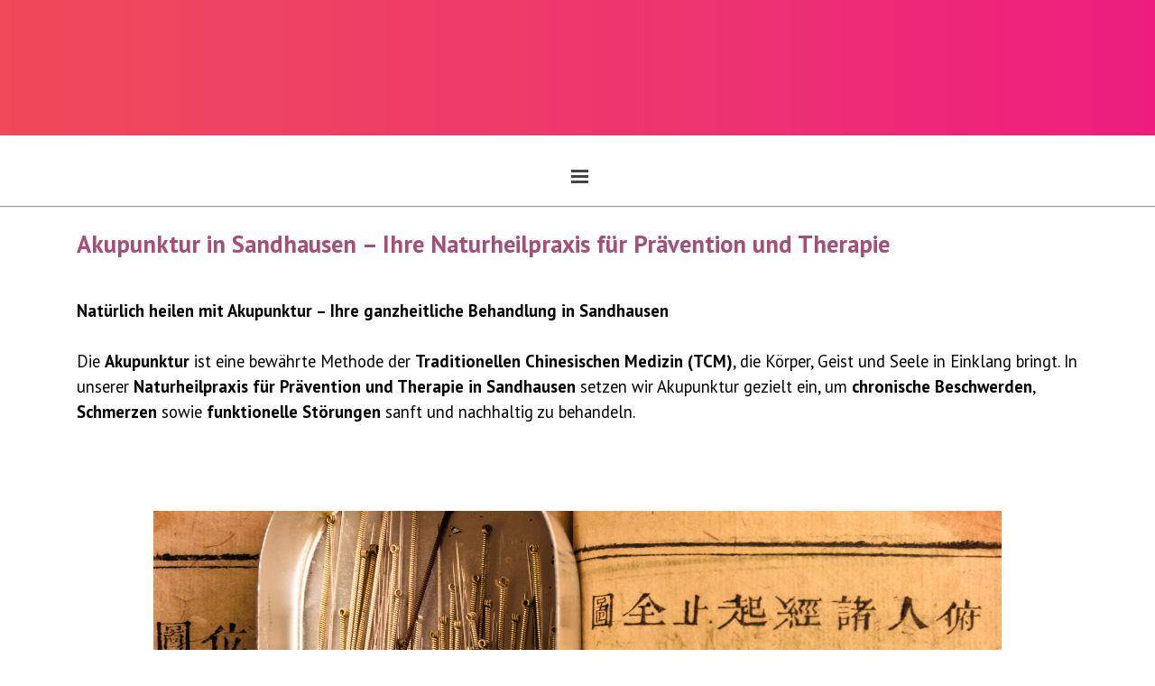

--- FILE ---
content_type: text/html
request_url: https://cv-see.de/akupunktur.html
body_size: 6713
content:
<!DOCTYPE html><!-- HTML5 -->
<html prefix="og: http://ogp.me/ns#" lang="de-DE" dir="ltr">
	<head>
		<title>Sanfte Akupunktur gegen Schmerzen &amp; Stress – Jetzt informieren - Naturheilpraxis für Prävention und Therapie</title>
		<meta charset="utf-8" />
		<!--[if IE]><meta http-equiv="ImageToolbar" content="False" /><![endif]-->
		<meta name="author" content="Agnieszka See" />
		<meta name="generator" content="Incomedia WebSite X5 Evo 2025.2.9 - www.websitex5.com" />
		<meta name="description" content="Akupunktur zur Unterstützung bei Migräne, Rückenschmerzen, Schlafproblemen &amp; mehr – ganzheitlich &amp; bewährt. Persönliche Beratung in Ihrer Praxis in Sandhausen." />
		<meta name="keywords" content="Akupunktur,   Akupunktur Heilpraktiker,   Akupunkturbehandlung,   Akupunktur Naturheilkunde,   Traditionelle Chinesische Medizin,   TCM Akupunktur, Akupunktur beim Heilpraktiker,   Akupunktur gegen Schmerzen und Stress,   Akupunktur zur Entspannung und Heilung,   Akupunktur bei Migräne, Rückenschmerzen, Schlafstörungen  , Akupunkturbehandlung in der Naturheilpraxis  , Heilpraktiker Akupunktur in Sandhausen  , Sanfte Schmerztherapie durch Akupunktur  , Traditionelle chinesische Akupunktur zur Selbstheilung  , Akupunktur zur energetischen Balance,   TCM Akupunktur für Körper &amp; Seele" />
		<meta property="og:image" content="https://www.cv-see.de/favImage.png" />
		<meta property="og:image:type" content="image/png">
		<meta property="og:image:width" content="1366">
		<meta property="og:image:height" content="768">
		<meta name="twitter:card" content="summary_large_image">
		<meta name="viewport" content="width=device-width, initial-scale=1" />
		
		<link rel="stylesheet" href="style/reset.css?2025-2-9-2" media="screen,print" />
		<link rel="stylesheet" href="style/print.css?2025-2-9-2" media="print" />
		<link rel="stylesheet" href="style/style.css?2025-2-9-2" media="screen,print" />
		<link rel="stylesheet" href="style/template.css?2025-2-9-2" media="screen" />
		<link rel="stylesheet" href="appsresources/css/style.css" media="screen, print" />
		<link rel="stylesheet" href="pluginAppObj/pluginAppObj_25_18/css/custom.css" media="screen, print" />
		<link rel="stylesheet" href="pcss/akupunktur.css?2025-2-9-2-638995951531933344" media="screen,print" />
		<script src="res/jquery.js?2025-2-9-2"></script>
		<script src="res/x5engine.js?2025-2-9-2" data-files-version="2025-2-9-2"></script>
		<script src="appsresources/js/main.js"></script>
		<script>
			window.onload = function(){ checkBrowserCompatibility('Der von Ihnen verwendete Browser unterstützt nicht die die Funktionen, die für die Anzeige dieser Website benötigt werden.','Der von Ihnen verwendete Browser unterstützt möglicherweise nicht die die Funktionen, die für die Anzeige dieser Website benötigt werden.','[1]Browser aktualisieren[/1] oder [2]Vorgang fortsetzen[/2].','http://outdatedbrowser.com/'); };
			x5engine.utils.currentPagePath = 'akupunktur.html';
			x5engine.boot.push(function () { x5engine.imPageToTop.initializeButton({}); });
		</script>
		<link rel="icon" href="favicon.png?2025-2-9-2-638995951531613237" type="image/png" />
	</head>
	<body>
		<div id="imPageExtContainer">
			<div id="imPageIntContainer">
				<a class="screen-reader-only-even-focused" href="#imGoToCont" title="Überspringen Sie das Hauptmenü">Direkt zum Seiteninhalt</a>
				<div id="imHeaderBg"></div>
				<div id="imPage">
					<header id="imHeader">
						<h1 class="imHidden">Akupunktur - Naturheilpraxis für Prävention und Therapie</h1>
						<div id="imHeaderObjects"><div id="imHeader_imMenuObject_03_wrapper" class="template-object-wrapper"><!-- UNSEARCHABLE --><a id="imHeader_imMenuObject_03_skip_menu" href="#imHeader_imMenuObject_03_after_menu" class="screen-reader-only-even-focused">Menü überspringen</a><div id="imHeader_imMenuObject_03"><nav id="imHeader_imMenuObject_03_container"><button type="button" class="clear-button-style hamburger-button hamburger-component" aria-label="Menü anzeigen"><span class="hamburger-bar"></span><span class="hamburger-bar"></span><span class="hamburger-bar"></span></button><div class="hamburger-menu-background-container hamburger-component">
	<div class="hamburger-menu-background menu-mobile menu-mobile-animated hidden">
		<button type="button" class="clear-button-style hamburger-menu-close-button" aria-label="Schließen"><span aria-hidden="true">&times;</span></button>
	</div>
</div>
<ul class="menu-mobile-animated hidden">
	<li class="imMnMnFirst imPage" data-link-paths=",/index.html,/">
<div class="label-wrapper">
<div class="label-inner-wrapper">
		<a class="label" href="index.html">
Homepage 		</a>
</div>
</div>
	</li><li class="imMnMnMiddle imPage" data-link-paths=",/agnieszka-see.html">
<div class="label-wrapper">
<div class="label-inner-wrapper">
		<a class="label" href="agnieszka-see.html">
Agnieszka See		</a>
</div>
</div>
	</li><li class="imMnMnMiddle imPage" data-link-paths=",/diagnostik-1.html">
<div class="label-wrapper">
<div class="label-inner-wrapper">
		<a class="label" href="diagnostik-1.html">
Diagnostik		</a>
</div>
</div>
	</li><li class="imMnMnMiddle imPage" data-link-paths=",/therapieverfahren.html">
<div class="label-wrapper">
<div class="label-inner-wrapper">
		<a class="label" href="therapieverfahren.html">
Therapieverfahren		</a>
</div>
</div>
	</li><li class="imMnMnMiddle imPage" data-link-paths=",/adventskalender.html">
<div class="label-wrapper">
<div class="label-inner-wrapper">
		<a class="label" href="adventskalender.html">
Adventskalender		</a>
</div>
</div>
	</li><li class="imMnMnMiddle imPage" data-link-paths=",/honorar.html">
<div class="label-wrapper">
<div class="label-inner-wrapper">
		<a class="label" href="honorar.html">
Honorar		</a>
</div>
</div>
	</li><li class="imMnMnMiddle imPage" data-link-paths=",/faq.html">
<div class="label-wrapper">
<div class="label-inner-wrapper">
		<a class="label" href="faq.html">
FAQ		</a>
</div>
</div>
	</li><li class="imMnMnMiddle imPage" data-link-paths=",/blog.html">
<div class="label-wrapper">
<div class="label-inner-wrapper">
		<a class="label" href="blog.html">
Blog		</a>
</div>
</div>
	</li><li class="imMnMnMiddle imPage" data-link-paths=",/ersttermin.html">
<div class="label-wrapper">
<div class="label-inner-wrapper">
		<a class="label" href="ersttermin.html">
Ersttermin		</a>
</div>
</div>
	</li><li class="imMnMnMiddle imPage" data-link-paths=",/kontakt.php">
<div class="label-wrapper">
<div class="label-inner-wrapper">
		<a class="label" href="kontakt.php">
Kontakt		</a>
</div>
</div>
	</li><li class="imMnMnMiddle imPage" data-link-paths=",/puplikationen.php">
<div class="label-wrapper">
<div class="label-inner-wrapper">
		<a class="label" href="puplikationen.php">
Puplikationen		</a>
</div>
</div>
	</li><li class="imMnMnMiddle imPage" data-link-paths=",/ganzheitliche-wundversorgung.php">
<div class="label-wrapper">
<div class="label-inner-wrapper">
		<a class="label" href="ganzheitliche-wundversorgung.php">
Ganzheitliche Wundversorgung		</a>
</div>
</div>
	</li><li class="imMnMnMiddle imPage" data-link-paths="|/conscius-vitae--seminare,-kurse,-vortraege,-workshops.php">
<div class="label-wrapper">
<div class="label-inner-wrapper">
		<a class="label" href="conscius-vitae--seminare,-kurse,-vortraege,-workshops.php">
Conscius Vitae: Seminare, Kurse, Vorträge, Workshops		</a>
</div>
</div>
	</li><li class="imMnMnMiddle imPage" data-link-paths=",/rabatte-.html">
<div class="label-wrapper">
<div class="label-inner-wrapper">
		<a class="label" href="rabatte-.html">
Rabatte 		</a>
</div>
</div>
	</li><li class="imMnMnMiddle imPage" data-link-paths=",/moderatorin-fuer-dr.-ausbuettel.html">
<div class="label-wrapper">
<div class="label-inner-wrapper">
		<a class="label" href="moderatorin-fuer-dr.-ausbuettel.html">
Moderatorin für Dr. Ausbüttel		</a>
</div>
</div>
	</li><li class="imMnMnLast imPage" data-link-paths=",/impressum.html">
<div class="label-wrapper">
<div class="label-inner-wrapper">
		<a class="label" href="impressum.html">
Impressum		</a>
</div>
</div>
	</li></ul></nav></div><a id="imHeader_imMenuObject_03_after_menu" class="screen-reader-only-even-focused"></a><!-- UNSEARCHABLE END --><script>
var imHeader_imMenuObject_03_settings = {
	'menuId': 'imHeader_imMenuObject_03',
	'responsiveMenuEffect': 'push',
	'responsiveMenuLevelOpenEvent': 'mouseover',
	'animationDuration': 1000,
}
x5engine.boot.push(function(){x5engine.initMenu(imHeader_imMenuObject_03_settings)});
$(function () {
    $('#imHeader_imMenuObject_03_container ul li').not('.imMnMnSeparator').each(function () {
        $(this).on('mouseenter', function (evt) {
            if (!evt.originalEvent) {
                evt.stopImmediatePropagation();
                evt.preventDefault();
                return;
            }
        });
    });
});
$(function () {$('#imHeader_imMenuObject_03_container ul li').not('.imMnMnSeparator').each(function () {    var $this = $(this), timeout = 0;    $this.on('mouseenter', function () {        if($(this).parents('#imHeader_imMenuObject_03_container-menu-opened').length > 0) return;         clearTimeout(timeout);        setTimeout(function () { $this.children('ul, .multiple-column').stop(false, false).fadeIn(); }, 250);    }).on('mouseleave', function () {        if($(this).parents('#imHeader_imMenuObject_03_container-menu-opened').length > 0) return;         timeout = setTimeout(function () { $this.children('ul, .multiple-column').stop(false, false).fadeOut(); }, 250);    });});});
$(function () {$('#imHeader_imMenuObject_03_container > ul > li').not('.imMnMnSeparator').each(function () {    var $this = $(this), timeout = 0;    $this.on('mouseenter', function () {        clearTimeout(timeout);        var overElem = $this.children('.label-wrapper-over');        if(overElem.length == 0)            overElem = $this.children('.label-wrapper').clone().addClass('label-wrapper-over').appendTo($this);        setTimeout(function(){overElem.addClass('animated');}, 10);    }).on('mouseleave', function () {        var overElem = $this.children('.label-wrapper-over');        overElem.removeClass('animated');        timeout = setTimeout(function(){overElem.remove();}, 500);    });});});
</script>
</div></div>
					</header>
					<div id="imStickyBarContainer">
						<div id="imStickyBarGraphics"></div>
						<div id="imStickyBar">
							<div id="imStickyBarObjects"><div id="imStickyBar_imObjectTitle_01_wrapper" class="template-object-wrapper"><div id="imStickyBar_imObjectTitle_01"><span id ="imStickyBar_imObjectTitle_01_text" >DESIGN</span></div></div><div id="imStickyBar_imObjectTitle_02_wrapper" class="template-object-wrapper"><div id="imStickyBar_imObjectTitle_02"><span id ="imStickyBar_imObjectTitle_02_text" >BLOG</span></div></div><div id="imStickyBar_imMenuObject_03_wrapper" class="template-object-wrapper"><!-- UNSEARCHABLE --><a id="imStickyBar_imMenuObject_03_skip_menu" href="#imStickyBar_imMenuObject_03_after_menu" class="screen-reader-only-even-focused">Menü überspringen</a><div id="imStickyBar_imMenuObject_03"><nav id="imStickyBar_imMenuObject_03_container"><button type="button" class="clear-button-style hamburger-button hamburger-component" aria-label="Menü anzeigen"><span class="hamburger-bar"></span><span class="hamburger-bar"></span><span class="hamburger-bar"></span></button><div class="hamburger-menu-background-container hamburger-component">
	<div class="hamburger-menu-background menu-mobile menu-mobile-animated hidden">
		<button type="button" class="clear-button-style hamburger-menu-close-button" aria-label="Schließen"><span aria-hidden="true">&times;</span></button>
	</div>
</div>
<ul class="menu-mobile-animated hidden">
	<li class="imMnMnFirst imPage" data-link-paths=",/index.html,/">
<div class="label-wrapper">
<div class="label-inner-wrapper">
		<a class="label" href="index.html">
Homepage 		</a>
</div>
</div>
	</li><li class="imMnMnMiddle imPage" data-link-paths=",/agnieszka-see.html">
<div class="label-wrapper">
<div class="label-inner-wrapper">
		<a class="label" href="agnieszka-see.html">
Agnieszka See		</a>
</div>
</div>
	</li><li class="imMnMnMiddle imPage" data-link-paths=",/diagnostik-1.html">
<div class="label-wrapper">
<div class="label-inner-wrapper">
		<a class="label" href="diagnostik-1.html">
Diagnostik		</a>
</div>
</div>
	</li><li class="imMnMnMiddle imPage" data-link-paths=",/therapieverfahren.html">
<div class="label-wrapper">
<div class="label-inner-wrapper">
		<a class="label" href="therapieverfahren.html">
Therapieverfahren		</a>
</div>
</div>
	</li><li class="imMnMnMiddle imPage" data-link-paths=",/adventskalender.html">
<div class="label-wrapper">
<div class="label-inner-wrapper">
		<a class="label" href="adventskalender.html">
Adventskalender		</a>
</div>
</div>
	</li><li class="imMnMnMiddle imPage" data-link-paths=",/honorar.html">
<div class="label-wrapper">
<div class="label-inner-wrapper">
		<a class="label" href="honorar.html">
Honorar		</a>
</div>
</div>
	</li><li class="imMnMnMiddle imPage" data-link-paths=",/faq.html">
<div class="label-wrapper">
<div class="label-inner-wrapper">
		<a class="label" href="faq.html">
FAQ		</a>
</div>
</div>
	</li><li class="imMnMnMiddle imPage" data-link-paths=",/blog.html">
<div class="label-wrapper">
<div class="label-inner-wrapper">
		<a class="label" href="blog.html">
Blog		</a>
</div>
</div>
	</li><li class="imMnMnMiddle imPage" data-link-paths=",/ersttermin.html">
<div class="label-wrapper">
<div class="label-inner-wrapper">
		<a class="label" href="ersttermin.html">
Ersttermin		</a>
</div>
</div>
	</li><li class="imMnMnMiddle imPage" data-link-paths=",/kontakt.php">
<div class="label-wrapper">
<div class="label-inner-wrapper">
		<a class="label" href="kontakt.php">
Kontakt		</a>
</div>
</div>
	</li><li class="imMnMnMiddle imPage" data-link-paths=",/puplikationen.php">
<div class="label-wrapper">
<div class="label-inner-wrapper">
		<a class="label" href="puplikationen.php">
Puplikationen		</a>
</div>
</div>
	</li><li class="imMnMnMiddle imPage" data-link-paths=",/ganzheitliche-wundversorgung.php">
<div class="label-wrapper">
<div class="label-inner-wrapper">
		<a class="label" href="ganzheitliche-wundversorgung.php">
Ganzheitliche Wundversorgung		</a>
</div>
</div>
	</li><li class="imMnMnMiddle imPage" data-link-paths="|/conscius-vitae--seminare,-kurse,-vortraege,-workshops.php">
<div class="label-wrapper">
<div class="label-inner-wrapper">
		<a class="label" href="conscius-vitae--seminare,-kurse,-vortraege,-workshops.php">
Conscius Vitae: Seminare, Kurse, Vorträge, Workshops		</a>
</div>
</div>
	</li><li class="imMnMnMiddle imPage" data-link-paths=",/rabatte-.html">
<div class="label-wrapper">
<div class="label-inner-wrapper">
		<a class="label" href="rabatte-.html">
Rabatte 		</a>
</div>
</div>
	</li><li class="imMnMnMiddle imPage" data-link-paths=",/moderatorin-fuer-dr.-ausbuettel.html">
<div class="label-wrapper">
<div class="label-inner-wrapper">
		<a class="label" href="moderatorin-fuer-dr.-ausbuettel.html">
Moderatorin für Dr. Ausbüttel		</a>
</div>
</div>
	</li><li class="imMnMnLast imPage" data-link-paths=",/impressum.html">
<div class="label-wrapper">
<div class="label-inner-wrapper">
		<a class="label" href="impressum.html">
Impressum		</a>
</div>
</div>
	</li></ul></nav></div><a id="imStickyBar_imMenuObject_03_after_menu" class="screen-reader-only-even-focused"></a><!-- UNSEARCHABLE END --><script>
var imStickyBar_imMenuObject_03_settings = {
	'menuId': 'imStickyBar_imMenuObject_03',
	'responsiveMenuEffect': 'push',
	'responsiveMenuLevelOpenEvent': 'mouseover',
	'animationDuration': 1000,
}
x5engine.boot.push(function(){x5engine.initMenu(imStickyBar_imMenuObject_03_settings)});
$(function () {
    $('#imStickyBar_imMenuObject_03_container ul li').not('.imMnMnSeparator').each(function () {
        $(this).on('mouseenter', function (evt) {
            if (!evt.originalEvent) {
                evt.stopImmediatePropagation();
                evt.preventDefault();
                return;
            }
        });
    });
});
$(function () {$('#imStickyBar_imMenuObject_03_container ul li').not('.imMnMnSeparator').each(function () {    var $this = $(this), timeout = 0;    $this.on('mouseenter', function () {        if($(this).parents('#imStickyBar_imMenuObject_03_container-menu-opened').length > 0) return;         clearTimeout(timeout);        setTimeout(function () { $this.children('ul, .multiple-column').stop(false, false).fadeIn(); }, 250);    }).on('mouseleave', function () {        if($(this).parents('#imStickyBar_imMenuObject_03_container-menu-opened').length > 0) return;         timeout = setTimeout(function () { $this.children('ul, .multiple-column').stop(false, false).fadeOut(); }, 250);    });});});
$(function () {$('#imStickyBar_imMenuObject_03_container > ul > li').not('.imMnMnSeparator').each(function () {    var $this = $(this), timeout = 0;    $this.on('mouseenter', function () {        clearTimeout(timeout);        var overElem = $this.children('.label-wrapper-over');        if(overElem.length == 0)            overElem = $this.children('.label-wrapper').clone().addClass('label-wrapper-over').appendTo($this);        setTimeout(function(){overElem.addClass('animated');}, 10);    }).on('mouseleave', function () {        var overElem = $this.children('.label-wrapper-over');        overElem.removeClass('animated');        timeout = setTimeout(function(){overElem.remove();}, 500);    });});});
</script>
</div></div>
						</div>
					</div>
					<div id="imSideBar">
						<div id="imSideBarObjects"></div>
					</div>
					<div id="imContentGraphics"></div>
					<main id="imContent">
						<a id="imGoToCont"></a>
						<div id="imPageRow_1" class="imPageRow">
						
						</div>
						<div id="imCell_1" class=""> <div id="imCellStyleGraphics_1" ></div><div id="imCellStyleBorders_1"></div><div id="imTextObject_25_01">
							<div data-index="0"  class="text-tab-content grid-prop current-tab "  id="imTextObject_25_01_tab0" style="opacity: 1; " role="tabpanel" tabindex="0">
								<div class="text-inner">
									<div><span class="fs20lh1-5"><b><span class="cf1">Akupunktur in Sandhausen – Ihre Naturheilpraxis für Prävention und Therapie</span></b></span></div><div><span class="fs20lh1-5"><b><span class="cf1"><br></span></b></span></div> <div><strong data-start="328" data-end="409">Natürlich heilen mit Akupunktur – Ihre ganzheitliche Behandlung in Sandhausen</strong></div><div><strong data-start="328" data-end="409"><br></strong></div> <div>Die <strong data-start="415" data-end="429">Akupunktur</strong> ist eine bewährte Methode der <strong data-start="460" data-end="505">Traditionellen Chinesischen Medizin (TCM)</strong>, die Körper, Geist und Seele in Einklang bringt. In unserer <strong data-start="566" data-end="627">Naturheilpraxis für Prävention und Therapie in Sandhausen</strong> setzen wir Akupunktur gezielt ein, um <strong data-start="666" data-end="692">chronische Beschwerden</strong>, <strong data-start="694" data-end="707">Schmerzen</strong> sowie <strong data-start="714" data-end="740">funktionelle Störungen</strong> sanft und nachhaltig zu behandeln.</div><div><br></div> <div><br></div>
								</div>
							</div>
						
						</div>
						</div><div id="imPageRow_2" class="imPageRow">
						
						</div>
						<div id="imCell_13" class=""> <div id="imCellStyleGraphics_13" ></div><div id="imCellStyleBorders_13"></div><div id="imObjectImage_25_13"><div id="imObjectImage_25_13_container"><img src="images/Pale-Pink-Sale-Halloween-Facebook-Post--14-.png"  width="940" height="788" />
						</div></div></div><div id="imPageRow_3" class="imPageRow">
						
						</div>
						<div id="imCell_18" class=""> <div id="imCellStyleGraphics_18" ></div><div id="imCellStyleBorders_18"></div><!-- Animated Headlines v.19 --><div id="pluginAppObj_25_18">
						
							  <div class="cd-intro"><p class="cd-headline slide"><span>Ohrakupunktur&nbsp;</span><span class="cd-words-wrapper"><b class="is-visible">8.8.25</b><b>9-13 Uhr</b><b> kikudoo.com/heilpraktikerin-2</b></span>&nbsp;<span>Workshop</span></p></div>
						   </div></div><div id="imPageRow_4" class="imPageRow">
						
						</div>
						<div id="imCell_4" class=""> <div id="imCellStyleGraphics_4" ></div><div id="imCellStyleBorders_4"></div><div id="imTextObject_25_04">
							<div data-index="0"  class="text-tab-content grid-prop current-tab "  id="imTextObject_25_04_tab0" style="opacity: 1; " role="tabpanel" tabindex="0">
								<div class="text-inner">
									<div><b><span class="fs14lh1-5 cf1">Was ist Akupunktur?</span></b></div><div><span class="fs14lh1-5">Bei der Akupunktur werden feine Nadeln in genau definierte Punkte des Körpers – sogenannte Meridiane – gesetzt. Diese Punkte stehen mit inneren Organen und Energieflüssen in Verbindung. Ziel der Behandlung ist es, den</span><span class="fs14lh1-5"> </span><strong data-start="1020" data-end="1041"><span class="fs14lh1-5">Energiefluss (Qi)</span></strong><span class="fs14lh1-5"> </span><span class="fs14lh1-5">zu harmonisieren und die</span><span class="fs14lh1-5"> </span><strong data-start="1067" data-end="1091"><span class="fs14lh1-5">Selbstheilungskräfte</span></strong><span class="fs14lh1-5"> </span><span class="fs14lh1-5">des Körpers zu aktivieren.</span></div><div><br></div><div><br></div>
								</div>
							</div>
						
						</div>
						</div><div id="imPageRow_5" class="imPageRow">
						
						</div>
						<div id="imCell_14" class=""> <div id="imCellStyleGraphics_14" ></div><div id="imCellStyleBorders_14"></div><div id="imObjectImage_25_14"><div id="imObjectImage_25_14_container"><img src="images/Pale-Pink-Sale-Halloween-Facebook-Post--13-.png"  width="940" height="788" />
						</div></div></div><div id="imPageRow_6" class="imPageRow">
						
						</div>
						<div id="imCell_15" class=""> <div id="imCellStyleGraphics_15" ></div><div id="imCellStyleBorders_15"></div><div id="imTextObject_25_15">
							<div data-index="0"  class="text-tab-content grid-prop current-tab "  id="imTextObject_25_15_tab0" style="opacity: 1; " role="tabpanel" tabindex="0">
								<div class="text-inner">
									<div><b><span class="fs14lh1-5 cf1">Anwendungsgebiete der Akupunktur in unserer Praxis</span></b></div><div><span class="fs14lh1-5">In unserer Naturheilpraxis in Sandhausen behandeln wir mit Akupunktur unter anderem:</span></div><div><ul data-start="1262" data-end="1601"><li data-start="1262" data-end="1331"><div><strong data-start="1264" data-end="1288"><span class="fs14lh1-5">Chronische Schmerzen</span></strong><span class="fs14lh1-5"> </span><span class="fs14lh1-5">(z. B. Rücken-, Kopf- und Gelenkschmerzen)</span></div><div></div></li><li data-start="1332" data-end="1372"><strong data-start="1334" data-end="1372" class="fs14lh1-5"><span class="fs14lh1-5">Migräne und Spannungskopfschmerzen</span></strong><br></li></ul></div><div><ul><li data-start="1373" data-end="1405"><strong data-start="1375" data-end="1405" class="fs14lh1-5"><span class="fs14lh1-5">Allergien und Heuschnupfen</span></strong><br></li></ul></div><div><ul><li data-start="1406" data-end="1434"><strong data-start="1408" data-end="1434" class="fs14lh1-5"><span class="fs14lh1-5">Magen-Darm-Beschwerden</span></strong><br></li></ul></div><div><ul><li data-start="1435" data-end="1493"><strong data-start="1437" data-end="1493" class="fs14lh1-5"><span class="fs14lh1-5">Menstruationsbeschwerden und Wechseljahrsbeschwerden</span></strong><br></li></ul></div><div><ul><li data-start="1494" data-end="1540"><strong data-start="1496" data-end="1540" class="fs14lh1-5"><span class="fs14lh1-5">Schlafstörungen und Erschöpfungszustände</span></strong><br></li></ul></div><div><ul><li data-start="1541" data-end="1601"><strong data-start="1543" data-end="1601" class="fs14lh1-5"><span class="fs14lh1-5">Begleitend zur Raucherentwöhnung und Gewichtsreduktion</span></strong><br></li></ul></div><div></div><div><b><br></b></div><div><span class="fs14lh1-5 cf1"><b>Akupunktur – sanfte Unterstützung für Ihre Gesundheit</b></span></div><div><span class="fs14lh1-5">Ob zur</span><span class="fs14lh1-5"> </span><strong data-start="1669" data-end="1683"><span class="fs14lh1-5">Prävention</span></strong><span class="fs14lh1-5"> </span><span class="fs14lh1-5">oder als unterstützende Therapie – Akupunktur eignet sich hervorragend, um</span><span class="fs14lh1-5"> </span><strong data-start="1759" data-end="1813"><span class="fs14lh1-5">körperliche und seelische Beschwerden ganzheitlich</span></strong><span class="fs14lh1-5"> </span><span class="fs14lh1-5">zu behandeln. Gerade in Kombination mit weiteren naturheilkundlichen Verfahren kann sie ihre volle Wirkung entfalten.</span></div><div><br></div><div><br></div>
								</div>
							</div>
						
						</div>
						</div><div id="imPageRow_7" class="imPageRow">
						
						</div>
						<div id="imCell_8" class=""> <div id="imCellStyleGraphics_8" ></div><div id="imCellStyleBorders_8"></div><div id="imObjectImage_25_08"><div id="imObjectImage_25_08_container"><img src="images/Pale-Pink-Sale-Halloween-Facebook-Post--12-.png"  width="940" height="788" />
						</div></div></div><div id="imPageRow_8" class="imPageRow">
						
						</div>
						<div id="imCell_6" class=""> <div id="imCellStyleGraphics_6" ></div><div id="imCellStyleBorders_6"></div><div id="imTextObject_25_06">
							<div data-index="0"  class="text-tab-content grid-prop current-tab "  id="imTextObject_25_06_tab0" style="opacity: 1; " role="tabpanel" tabindex="0">
								<div class="text-inner">
									<div><span class="fs14lh1-5"><b><span class="cf1">Warum Akupunktur in unserer Praxis in Sandhausen?</span></b></span></div><div><ul data-start="1988" data-end="2293"><li data-start="1988" data-end="2049"><div><strong data-start="1990" data-end="2017"><span class="fs14lh1-5">Individuelle Behandlung</span></strong><span class="fs14lh1-5"> </span><span class="fs14lh1-5">abgestimmt auf Ihre Beschwe</span><span class="fs14lh1-5">rden</span></div><div></div></li><li data-start="2050" data-end="2107"><span class="fs14lh1-5"><strong data-start="2052" data-end="2077">Langjährige Erfahrung</strong> in der TCM und Naturheilkunde<br></span></li></ul></div><div><ul><li data-start="2108" data-end="2171"><span class="fs14lh1-5"><strong data-start="2110" data-end="2143">Ganzheitlicher Therapieansatz</strong> für Körper, Geist und Seele<br></span></li></ul></div><div><ul><li data-start="2172" data-end="2234"><span class="fs14lh1-5"><strong data-start="2174" data-end="2204">Angenehme Praxisatmosphäre</strong> zum Wohlfühlen und Entspannen<br></span></li></ul></div><div><ul><li data-start="2235" data-end="2293"><span class="fs14lh1-5">Zentrale Lage in <strong data-start="2254" data-end="2268">Sandhausen</strong> mit guter Erreichbarkeit</span><br></li></ul></div><div></div><div><br></div>
								</div>
							</div>
						
						</div>
						</div><div id="imPageRow_9" class="imPageRow">
						
						</div>
						<div id="imCell_16" class=""> <div id="imCellStyleGraphics_16" ></div><div id="imCellStyleBorders_16"></div><div id="imObjectImage_25_16"><div id="imObjectImage_25_16_container"><img src="images/Pale-Pink-Sale-Halloween-Facebook-Post--11-.png"  width="940" height="788" />
						</div></div></div><div id="imPageRow_10" class="imPageRow">
						
						</div>
						<div id="imCell_17" class=""> <div id="imCellStyleGraphics_17" ></div><div id="imCellStyleBorders_17"></div><div id="imTextObject_25_17">
							<div data-index="0"  class="text-tab-content grid-prop current-tab "  id="imTextObject_25_17_tab0" style="opacity: 1; " role="tabpanel" tabindex="0">
								<div class="text-inner">
									<div><strong data-start="2300" data-end="2338"><span class="fs14lh1-5 cf1">Vereinbaren Sie jetzt einen Termin</span></strong></div><div><span class="fs14lh1-5"> </span><span class="fs14lh1-5">und erleben Sie die wohltuende Wirkung der Akupunktur – Ihre Gesundheit ist es wert!</span></div>
								</div>
							</div>
						
						</div>
						</div><div id="imPageRow_11" class="imPageRow">
						
						</div>
						<div id="imCell_12" class=""> <div id="imCellStyleGraphics_12" ></div><div id="imCellStyleBorders_12"></div><div id="imObjectButton_25_12"><button type="button" id="imObjectButton_25_12_button" onclick="x5engine.utils.imPopUpWin('https://www.calengoo.com/booking/naturheilpraxis_fur_pravention_und_therapie3/', '', -1, -1, true);" role="link">Termin hier buchen</button></div></div>
					</main>
					<div id="imFooterBg"></div>
					<footer id="imFooter">
						<div id="imFooterObjects"><div id="imFooter_imTextObject_03_wrapper" class="template-object-wrapper"><div id="imFooter_imTextObject_03">
	<div data-index="0"  class="text-tab-content grid-prop current-tab "  id="imFooter_imTextObject_03_tab0" style="opacity: 1; " role="tabpanel" tabindex="0">
		<div class="text-inner">
			<div class="imTARight"><span class="fs10lh1-5 cf1"><b>Heilpraktikerin</b></span></div><div class="imTARight"><span class="fs10lh1-5 cf1"><b>Agnieszka See</b></span></div><div class="imTACenter mt1"><div data-line-height="1.15" class="lh1-15 imTARight"><span class="fs8lh1-15 cf1">Naturheilpraxis für Prävention und Therapie</span></div><div data-line-height="1.15" class="lh1-15 imTARight"><span class="fs8lh1-15 cf1">Siemensstr. 8</span></div><div data-line-height="1.15" class="lh1-15 imTARight"><span class="fs8lh1-15 cf1">69207 Sandhausen</span></div><div data-line-height="1.15" class="lh1-15 imTARight"><span class="fs8lh1-15 cf1">Tel.: 0157-50118801</span></div><div data-line-height="1.15" class="lh1-15 imTARight"><span class="fs8lh1-15"><span class="cf1">info@cv-see.de</span><br></span></div><div data-line-height="1.15" class="lh1-15 imTARight"><span class="fs8lh1-15 cf1"><span><a href="kikudoo.com/heilpraktikerin-2" onclick="return x5engine.imShowBox({ media:[{type: 'iframe', url: 'kikudoo.com/heilpraktikerin-2', width: 1920, height: 1080, description: ''}]}, 0, this);" class="imCssLink">kikudoo.com/heilpraktikerin-2</a></span></span></div></div>
		</div>
	</div>

</div>
</div></div>
					</footer>
				</div>
				<span class="screen-reader-only-even-focused" style="bottom: 0;"><a href="#imGoToCont" title="Lesen Sie den Inhalt der Seite noch einmal durch">Zurück zum Seiteninhalt</a></span>
			</div>
		</div>
		
		<noscript class="imNoScript"><div class="alert alert-red">Um diese Website nutzen zu können, aktivieren Sie bitte JavaScript.</div></noscript>
	</body>
</html>


--- FILE ---
content_type: text/css
request_url: https://cv-see.de/style/template.css?2025-2-9-2
body_size: 5799
content:
html { position: relative; margin: 0; padding: 0; height: 100%; }
body { margin: 0; padding: 0; text-align: start; height: 100%; }
#imPageExtContainer { min-height: 100%; }
#imPageIntContainer { position: relative;}
#imPage { position: relative; width: 100%; }
#imHeaderBg { position: absolute; inset-inline-start: 0px; top: 0; width: 100%; }
#imContent { position: relative; overflow-x: clip; }
#imFooterBg { position: absolute; inset-inline-start: 0px; bottom: 0; width: 100%; }
#imStickyBarContainer { visibility: hidden; position: fixed; overflow: hidden; }
#imPageToTop { position: fixed; bottom: 30px; inset-inline-end: 30px; z-index: 100500; display: none; opacity: 0.75 }
#imPageToTop:hover { opacity: 1; cursor: pointer; }
@media (min-width: 1150.0px) {
		#imPageExtContainer { background-image: none; background-color: rgba(255, 255, 255, 1); z-index: 0; position: relative; }
		#imPage { padding-top: 0px; padding-bottom: 0px; min-width: 1150px; }
		#imHeaderBg { height: 230px; background-image: url('headerback.png'); background-position: center top; background-repeat: repeat-x; background-attachment: scroll; background-color: rgba(255, 255, 255, 1); }
		#imHeader { background-image: none; background-color: transparent; }
		#imHeaderObjects { margin-inline-start: auto; margin-inline-end: auto; position: relative; height: 230px; width:1150px; }
		#imContent { align-self: start; padding: 0px 0 0px 0; }
		#imContentGraphics { min-height: 600px; background-image: none; background-color: rgba(255, 255, 255, 1); }
		#imFooterBg { z-index: -1; height: 250px; background-image: none; background-color: rgba(179, 13, 100, 1); }
		#imFooter {  background-image: none; background-color: transparent; }
		#imFooterObjects { margin-inline-start: auto; margin-inline-end: auto; position: relative; height: 250px; width:1150px; }
		#imSideBar { background-image: none; background-color: transparent; overflow: visible; zoom: 1; z-index: 200; }
		#imSideBarObjects { position: relative; height: 600px; }
	
}
@media (max-width: 1149.9px) and (min-width: 720.0px) {
		#imPageExtContainer { background-image: none; background-color: rgba(255, 255, 255, 1); z-index: 0; position: relative; }
		#imPage { padding-top: 0px; padding-bottom: 0px; min-width: 720px; }
		#imHeaderBg { height: 230px; background-image: url('headerback.png'); background-position: center top; background-repeat: repeat-x; background-attachment: scroll; background-color: rgba(255, 255, 255, 1); }
		#imHeader { background-image: none; background-color: transparent; }
		#imHeaderObjects { margin-inline-start: auto; margin-inline-end: auto; position: relative; height: 230px; width:720px; }
		#imContent { align-self: start; padding: 0px 0 0px 0; }
		#imContentGraphics { min-height: 600px; background-image: none; background-color: rgba(255, 255, 255, 1); }
		#imFooterBg { z-index: -1; height: 250px; background-image: none; background-color: rgba(179, 13, 100, 1); }
		#imFooter {  background-image: none; background-color: transparent; }
		#imFooterObjects { margin-inline-start: auto; margin-inline-end: auto; position: relative; height: 250px; width:720px; }
		#imSideBar { background-image: none; background-color: transparent; overflow: visible; zoom: 1; z-index: 200; }
		#imSideBarObjects { position: relative; height: 600px; }
	
}
@media (max-width: 719.9px) and (min-width: 480.0px) {
		#imPageExtContainer { background-image: none; background-color: rgba(255, 255, 255, 1); z-index: 0; position: relative; }
		#imPage { padding-top: 0px; padding-bottom: 0px; min-width: 480px; }
		#imHeaderBg { height: 230px; background-image: url('headerback.png'); background-position: center top; background-repeat: repeat-x; background-attachment: scroll; background-color: rgba(255, 255, 255, 1); }
		#imHeader { background-image: none; background-color: transparent; }
		#imHeaderObjects { margin-inline-start: auto; margin-inline-end: auto; position: relative; height: 230px; width:480px; }
		#imContent { align-self: start; padding: 0px 0 0px 0; }
		#imContentGraphics { min-height: 600px; background-image: none; background-color: rgba(255, 255, 255, 1); }
		#imFooterBg { z-index: -1; height: 250px; background-image: none; background-color: rgba(179, 13, 100, 1); }
		#imFooter {  background-image: none; background-color: transparent; }
		#imFooterObjects { margin-inline-start: auto; margin-inline-end: auto; position: relative; height: 250px; width:480px; }
		#imSideBar { background-image: none; background-color: transparent; overflow: visible; zoom: 1; z-index: 200; }
		#imSideBarObjects { position: relative; height: 600px; }
	
}
@media (max-width: 479.9px)  {
		#imPageExtContainer { background-image: none; background-color: rgba(255, 255, 255, 1); z-index: 0; position: relative; }
		#imPage { padding-top: 0px; padding-bottom: 0px; }
		#imHeaderBg { height: 230px; background-image: url('headerback.png'); background-position: center top; background-repeat: repeat-x; background-attachment: scroll; background-color: rgba(255, 255, 255, 1); }
		#imHeader { background-image: none; background-color: transparent; }
		#imHeaderObjects { margin-inline-start: auto; margin-inline-end: auto; position: relative; height: 230px; width:320px; }
		#imContent { align-self: start; padding: 0px 0 0px 0; }
		#imContentGraphics { min-height: 600px; background-image: none; background-color: rgba(255, 255, 255, 1); }
		#imFooterBg { z-index: -1; height: 250px; background-image: none; background-color: rgba(179, 13, 100, 1); }
		#imFooter {  background-image: none; background-color: transparent; }
		#imFooterObjects { margin-inline-start: auto; margin-inline-end: auto; position: relative; height: 250px; width:320px; }
		#imSideBar { background-image: none; background-color: transparent; overflow: visible; zoom: 1; z-index: 200; }
		#imSideBarObjects { position: relative; height: 600px; }
	
}


--- FILE ---
content_type: text/css
request_url: https://cv-see.de/pluginAppObj/pluginAppObj_25_18/css/custom.css
body_size: 590
content:

#pluginAppObj_25_18 {
	width: 100%;
}
#pluginAppObj_25_18 .cd-headline {
	display: block;
	font-family: 'PT Sans';
	font-size: 28px;
	line-height: 36px;
	color: rgba(166, 77, 121, 1);
	font-style: normal;
	font-weight: bold;
}

#pluginAppObj_25_18 .cd-headline b,
#pluginAppObj_25_18 .cd-headline i,
#pluginAppObj_25_18 .cd-headline em {
	
	font-family: 'PT Sans';
	font-size: 28px;
	line-height: 36px;
	color: rgba(255, 0, 128, 1);
	font-style: normal !important;
	font-weight: bold;
}

/* Loading bar color */
#pluginAppObj_25_18 .cd-headline.loading-bar .cd-words-wrapper::after {
	background-color: rgba(255, 0, 128, 1);
}

#pluginAppObj_25_18 .cd-intro {
	text-align: start; ;
}


--- FILE ---
content_type: text/css
request_url: https://cv-see.de/pcss/akupunktur.css?2025-2-9-2-638995951531933344
body_size: 191321
content:
@import 'https://fonts.googleapis.com/css?family=PT+Sans:700,regular,italic,700italic&display=swap';
@import 'https://fonts.googleapis.com/css?family=Quicksand:700,regular&display=swap';
#imPage { display: grid; grid-template-columns: minmax(0, 1fr) 1150px minmax(0, 1fr); grid-template-rows: 230px auto 250px; }
#imHeader { display: block; grid-column: 2 / 3; grid-row: 1 / 2; }
#imFooter { display: block; grid-column: 2 / 3; grid-row: 3 / 4; }
#imSideBar { display: none; }
#imContent { display: block; grid-column: 1 / 4; grid-row: 2 / 3; }
#imContentGraphics { display: block; grid-column: 2 / 3; grid-row: 2 / 3; }
@media (max-width: 1149.9px) and (min-width: 720.0px) {
	#imPage { display: grid; grid-template-columns: minmax(0, 1fr) 720px minmax(0, 1fr); grid-template-rows: 230px auto 250px; }
	#imHeader { display: block; grid-column: 2 / 3; grid-row: 1 / 2; }
	#imFooter { display: block; grid-column: 2 / 3; grid-row: 3 / 4; }
	#imSideBar { display: none; }
	#imContent { display: block; grid-column: 1 / 4; grid-row: 2 / 3; }
	#imContentGraphics { display: block; grid-column: 2 / 3; grid-row: 2 / 3; }
	
}
@media (max-width: 719.9px) and (min-width: 480.0px) {
	#imPage { display: grid; grid-template-columns: minmax(0, 1fr) 480px minmax(0, 1fr); grid-template-rows: 230px auto 250px; }
	#imHeader { display: block; grid-column: 2 / 3; grid-row: 1 / 2; }
	#imFooter { display: block; grid-column: 2 / 3; grid-row: 3 / 4; }
	#imSideBar { display: none; }
	#imContent { display: block; grid-column: 1 / 4; grid-row: 2 / 3; }
	#imContentGraphics { display: block; grid-column: 2 / 3; grid-row: 2 / 3; }
	
}
@media (max-width: 479.9px)  {
	#imPage { display: grid; grid-template-columns: 0 minmax(0, 1fr) 0; grid-template-rows: 230px auto 250px; }
	#imHeader { display: block; grid-column: 2 / 3; grid-row: 1 / 2; }
	#imFooter { display: block; grid-column: 2 / 3; grid-row: 3 / 4; }
	#imSideBar { display: none; }
	#imContent { display: block; grid-column: 1 / 4; grid-row: 2 / 3; }
	#imContentGraphics { display: block; grid-column: 2 / 3; grid-row: 2 / 3; }
	
}
#imContent { display: grid; grid-template-columns: minmax(0, 1fr) 95.833px 95.833px 95.833px 95.833px 95.833px 95.833px 95.833px 95.833px 95.833px 95.833px 95.833px 95.833px minmax(0, 1fr); grid-template-rows: auto auto auto auto auto auto auto auto auto auto auto; }
#imGoToCont { display: block; grid-column: 2 / 3; grid-row: 1 / 2; }
#imCell_1 { display: grid; grid-column: 2 / 14; grid-row: 1 / 2; }
#imCell_13 { display: grid; grid-column: 2 / 14; grid-row: 2 / 3; }
#imCell_18 { display: grid; grid-column: 2 / 14; grid-row: 3 / 4; }
#imCell_4 { display: grid; grid-column: 2 / 14; grid-row: 4 / 5; }
#imCell_14 { display: grid; grid-column: 2 / 14; grid-row: 5 / 6; }
#imCell_15 { display: grid; grid-column: 2 / 14; grid-row: 6 / 7; }
#imCell_8 { display: grid; grid-column: 2 / 14; grid-row: 7 / 8; }
#imCell_6 { display: grid; grid-column: 2 / 14; grid-row: 8 / 9; }
#imCell_16 { display: grid; grid-column: 2 / 14; grid-row: 9 / 10; }
#imCell_17 { display: grid; grid-column: 2 / 14; grid-row: 10 / 11; }
#imCell_12 { display: grid; grid-column: 2 / 14; grid-row: 11 / 12; }
#imPageRow_1 { display: block; grid-column: 2 / 14; grid-row: 1 / 2; }
#imPageRow_2 { display: block; grid-column: 2 / 14; grid-row: 2 / 3; }
#imPageRow_3 { display: block; grid-column: 2 / 14; grid-row: 3 / 4; }
#imPageRow_4 { display: block; grid-column: 2 / 14; grid-row: 4 / 5; }
#imPageRow_5 { display: block; grid-column: 2 / 14; grid-row: 5 / 6; }
#imPageRow_6 { display: block; grid-column: 2 / 14; grid-row: 6 / 7; }
#imPageRow_7 { display: block; grid-column: 2 / 14; grid-row: 7 / 8; }
#imPageRow_8 { display: block; grid-column: 2 / 14; grid-row: 8 / 9; }
#imPageRow_9 { display: block; grid-column: 2 / 14; grid-row: 9 / 10; }
#imPageRow_10 { display: block; grid-column: 2 / 14; grid-row: 10 / 11; }
#imPageRow_11 { display: block; grid-column: 2 / 14; grid-row: 11 / 12; }
@media (max-width: 1149.9px) and (min-width: 720.0px) {
	#imContent { display: grid; grid-template-columns: minmax(0, 1fr) 60px 60px 60px 60px 60px 60px 60px 60px 60px 60px 60px 60px minmax(0, 1fr); grid-template-rows: auto auto auto auto auto auto auto auto auto auto auto; }
	#imGoToCont { display: block; grid-column: 2 / 3; grid-row: 1 / 2; }
	#imCell_1 { display: grid; grid-column: 2 / 14; grid-row: 1 / 2; }
	#imCell_13 { display: grid; grid-column: 2 / 14; grid-row: 2 / 3; }
	#imCell_18 { display: grid; grid-column: 2 / 14; grid-row: 3 / 4; }
	#imCell_4 { display: grid; grid-column: 2 / 14; grid-row: 4 / 5; }
	#imCell_14 { display: grid; grid-column: 2 / 14; grid-row: 5 / 6; }
	#imCell_15 { display: grid; grid-column: 2 / 14; grid-row: 6 / 7; }
	#imCell_8 { display: grid; grid-column: 2 / 14; grid-row: 7 / 8; }
	#imCell_6 { display: grid; grid-column: 2 / 14; grid-row: 8 / 9; }
	#imCell_16 { display: grid; grid-column: 2 / 14; grid-row: 9 / 10; }
	#imCell_17 { display: grid; grid-column: 2 / 14; grid-row: 10 / 11; }
	#imCell_12 { display: grid; grid-column: 2 / 14; grid-row: 11 / 12; }
	#imPageRow_1 { display: block; grid-column: 2 / 14; grid-row: 1 / 2; }
	#imPageRow_2 { display: block; grid-column: 2 / 14; grid-row: 2 / 3; }
	#imPageRow_3 { display: block; grid-column: 2 / 14; grid-row: 3 / 4; }
	#imPageRow_4 { display: block; grid-column: 2 / 14; grid-row: 4 / 5; }
	#imPageRow_5 { display: block; grid-column: 2 / 14; grid-row: 5 / 6; }
	#imPageRow_6 { display: block; grid-column: 2 / 14; grid-row: 6 / 7; }
	#imPageRow_7 { display: block; grid-column: 2 / 14; grid-row: 7 / 8; }
	#imPageRow_8 { display: block; grid-column: 2 / 14; grid-row: 8 / 9; }
	#imPageRow_9 { display: block; grid-column: 2 / 14; grid-row: 9 / 10; }
	#imPageRow_10 { display: block; grid-column: 2 / 14; grid-row: 10 / 11; }
	#imPageRow_11 { display: block; grid-column: 2 / 14; grid-row: 11 / 12; }
	
}
@media (max-width: 719.9px) and (min-width: 480.0px) {
	#imContent { display: grid; grid-template-columns: minmax(0, 1fr) 40px 40px 40px 40px 40px 40px 40px 40px 40px 40px 40px 40px minmax(0, 1fr); grid-template-rows: auto auto auto auto auto auto auto auto auto auto auto; }
	#imGoToCont { display: block; grid-column: 2 / 3; grid-row: 1 / 2; }
	#imCell_1 { display: grid; grid-column: 2 / 14; grid-row: 1 / 2; }
	#imCell_13 { display: grid; grid-column: 2 / 14; grid-row: 2 / 3; }
	#imCell_18 { display: grid; grid-column: 2 / 14; grid-row: 3 / 4; }
	#imCell_4 { display: grid; grid-column: 2 / 14; grid-row: 4 / 5; }
	#imCell_14 { display: grid; grid-column: 2 / 14; grid-row: 5 / 6; }
	#imCell_15 { display: grid; grid-column: 2 / 14; grid-row: 6 / 7; }
	#imCell_8 { display: grid; grid-column: 2 / 14; grid-row: 7 / 8; }
	#imCell_6 { display: grid; grid-column: 2 / 14; grid-row: 8 / 9; }
	#imCell_16 { display: grid; grid-column: 2 / 14; grid-row: 9 / 10; }
	#imCell_17 { display: grid; grid-column: 2 / 14; grid-row: 10 / 11; }
	#imCell_12 { display: grid; grid-column: 2 / 14; grid-row: 11 / 12; }
	#imPageRow_1 { display: block; grid-column: 2 / 14; grid-row: 1 / 2; }
	#imPageRow_2 { display: block; grid-column: 2 / 14; grid-row: 2 / 3; }
	#imPageRow_3 { display: block; grid-column: 2 / 14; grid-row: 3 / 4; }
	#imPageRow_4 { display: block; grid-column: 2 / 14; grid-row: 4 / 5; }
	#imPageRow_5 { display: block; grid-column: 2 / 14; grid-row: 5 / 6; }
	#imPageRow_6 { display: block; grid-column: 2 / 14; grid-row: 6 / 7; }
	#imPageRow_7 { display: block; grid-column: 2 / 14; grid-row: 7 / 8; }
	#imPageRow_8 { display: block; grid-column: 2 / 14; grid-row: 8 / 9; }
	#imPageRow_9 { display: block; grid-column: 2 / 14; grid-row: 9 / 10; }
	#imPageRow_10 { display: block; grid-column: 2 / 14; grid-row: 10 / 11; }
	#imPageRow_11 { display: block; grid-column: 2 / 14; grid-row: 11 / 12; }
	
}
@media (max-width: 479.9px)  {
	#imContent { display: grid; grid-template-columns: 0 minmax(0, 1fr) minmax(0, 1fr) minmax(0, 1fr) minmax(0, 1fr) minmax(0, 1fr) minmax(0, 1fr) minmax(0, 1fr) minmax(0, 1fr) minmax(0, 1fr) minmax(0, 1fr) minmax(0, 1fr) minmax(0, 1fr) 0; grid-template-rows: auto auto auto auto auto auto auto auto auto auto auto; }
	#imGoToCont { display: block; grid-column: 2 / 3; grid-row: 1 / 2; }
	#imCell_1 { display: grid; grid-column: 2 / 14; grid-row: 1 / 2; }
	#imCell_13 { display: grid; grid-column: 2 / 14; grid-row: 2 / 3; }
	#imCell_18 { display: grid; grid-column: 2 / 14; grid-row: 3 / 4; }
	#imCell_4 { display: grid; grid-column: 2 / 14; grid-row: 4 / 5; }
	#imCell_14 { display: grid; grid-column: 2 / 14; grid-row: 5 / 6; }
	#imCell_15 { display: grid; grid-column: 2 / 14; grid-row: 6 / 7; }
	#imCell_8 { display: grid; grid-column: 2 / 14; grid-row: 7 / 8; }
	#imCell_6 { display: grid; grid-column: 2 / 14; grid-row: 8 / 9; }
	#imCell_16 { display: grid; grid-column: 2 / 14; grid-row: 9 / 10; }
	#imCell_17 { display: grid; grid-column: 2 / 14; grid-row: 10 / 11; }
	#imCell_12 { display: grid; grid-column: 2 / 14; grid-row: 11 / 12; }
	#imPageRow_1 { display: block; grid-column: 2 / 14; grid-row: 1 / 2; }
	#imPageRow_2 { display: block; grid-column: 2 / 14; grid-row: 2 / 3; }
	#imPageRow_3 { display: block; grid-column: 2 / 14; grid-row: 3 / 4; }
	#imPageRow_4 { display: block; grid-column: 2 / 14; grid-row: 4 / 5; }
	#imPageRow_5 { display: block; grid-column: 2 / 14; grid-row: 5 / 6; }
	#imPageRow_6 { display: block; grid-column: 2 / 14; grid-row: 6 / 7; }
	#imPageRow_7 { display: block; grid-column: 2 / 14; grid-row: 7 / 8; }
	#imPageRow_8 { display: block; grid-column: 2 / 14; grid-row: 8 / 9; }
	#imPageRow_9 { display: block; grid-column: 2 / 14; grid-row: 9 / 10; }
	#imPageRow_10 { display: block; grid-column: 2 / 14; grid-row: 10 / 11; }
	#imPageRow_11 { display: block; grid-column: 2 / 14; grid-row: 11 / 12; }
	
}
#imHeader_imCell_3 { grid-template-columns: 100%; position: relative; box-sizing: border-box; }
#imHeader_imMenuObject_03 { position: relative; max-width: 100%; box-sizing: border-box; z-index: 103; }
#imHeader_imCellStyleGraphics_3 { grid-row: 1 / -1; grid-column: 1 / -1; background-color: transparent;  }
#imHeader_imCellStyleBorders_3 { grid-row: 1 / -1; grid-column: 1 / -1; z-index: 102; }

.label-wrapper .menu-item-icon {
max-height: 100%; position: absolute; top: 0; bottom: 0; inset-inline-start: 3px; margin: auto; z-index: 0; 
}
.im-menu-opened #imStickyBarContainer, .im-menu-opened #imPageToTop { visibility: hidden !important; }
#imFooter_imCell_3 { grid-template-columns: 100%; position: relative; box-sizing: border-box; }
#imFooter_imTextObject_03 { position: relative; max-width: 100%; box-sizing: border-box; z-index: 3; }
#imFooter_imCellStyleGraphics_3 { grid-row: 1 / -1; grid-column: 1 / -1; background-color: transparent;  }
#imFooter_imCellStyleBorders_3 { grid-row: 1 / -1; grid-column: 1 / -1; z-index: 2; }

#imFooter_imTextObject_03 { width: 100%; }
#imFooter_imTextObject_03 { font-style: normal; font-weight: normal; line-height: 28px; }
#imFooter_imTextObject_03_tab0 div { line-height: 28px; }
#imFooter_imTextObject_03_tab0 .imHeading1 { line-height: 48px; }
#imFooter_imTextObject_03_tab0 .imHeading2 { line-height: 40px; }
#imFooter_imTextObject_03_tab0 .imHeading3 { line-height: 32px; }
#imFooter_imTextObject_03_tab0 .imHeading4 { line-height: 28px; }
#imFooter_imTextObject_03_tab0 .imHeading5 { line-height: 24px; }
#imFooter_imTextObject_03_tab0 .imHeading6 { line-height: 20px; }
#imFooter_imTextObject_03_tab0 ul { list-style: disc; margin: 0; padding: 0; overflow: hidden; }
#imFooter_imTextObject_03_tab0 ul ul { list-style: square; padding-block: 0px; padding-inline: 20px 0px; }
#imFooter_imTextObject_03_tab0 ul ul ul { list-style: circle; }
#imFooter_imTextObject_03_tab0 ul li, ol li { margin-block: 0px; margin-inline: 40px 0px; padding: 0px; }
#imFooter_imTextObject_03_tab0 ol { list-style: decimal; margin: 0; padding: 0; }
#imFooter_imTextObject_03_tab0 ol ol { list-style: lower-alpha; padding-block: 0px; padding-inline: 20px 0px; }
#imFooter_imTextObject_03_tab0 blockquote { margin-block: 0px; margin-inline: 15px 0px; padding: 0; border: none; }
#imFooter_imTextObject_03_tab0 table { border: none; padding: 0; border-collapse: collapse; }
#imFooter_imTextObject_03_tab0 table td { border: 1px solid black; word-wrap: break-word; padding: 4px 3px; margin: 0; vertical-align: middle; }
#imFooter_imTextObject_03_tab0 p { margin: 0; padding: 0; }
#imFooter_imTextObject_03_tab0 .inline-block { display: inline-block; }
#imFooter_imTextObject_03_tab0 sup { vertical-align: super; font-size: smaller; }
#imFooter_imTextObject_03_tab0 sub { vertical-align: sub; font-size: smaller; }
#imFooter_imTextObject_03_tab0 img { border: none; margin: 0; vertical-align: text-bottom;}
#imFooter_imTextObject_03_tab0 .fleft { float: left; float: inline-start; vertical-align: baseline;}
#imFooter_imTextObject_03_tab0 .fright { float: right; float: inline-end; vertical-align: baseline;}
#imFooter_imTextObject_03_tab0 img.fleft { margin-inline-end: 15px; }
#imFooter_imTextObject_03_tab0 img.fright { margin-inline-start: 15px; }
#imFooter_imTextObject_03_tab0 .imTALeft { text-align: start; }
#imFooter_imTextObject_03_tab0 .imTARight { text-align: end; }
#imFooter_imTextObject_03_tab0 .imTACenter { text-align: center; }
#imFooter_imTextObject_03_tab0 .imTAJustify { text-align: justify; }
#imFooter_imTextObject_03_tab0 .imUl { text-decoration: underline; }
#imFooter_imTextObject_03_tab0 .imStrike { text-decoration: line-through; }
#imFooter_imTextObject_03_tab0 .imUlStrike { text-decoration: underline line-through; }
#imFooter_imTextObject_03_tab0 .imVt { vertical-align: top; }
#imFooter_imTextObject_03_tab0 .imVc { vertical-align: middle; }
#imFooter_imTextObject_03_tab0 .imVb { vertical-align: bottom; }
#imFooter_imTextObject_03_tab0 hr { border: solid; border-block-width: 1px 0px; border-inline-width: 0px; }
#imFooter_imTextObject_03_tab0 .fs10lh1-5 { vertical-align: baseline; font-size: 10pt; line-height: 20px; }
#imFooter_imTextObject_03_tab0 .cf1 { color: rgb(255, 255, 255); }
#imFooter_imTextObject_03_tab0 .lh1-15 { line-height: 1.15; }
#imFooter_imTextObject_03_tab0 .fs8lh1-15 { vertical-align: baseline; font-size: 8pt; line-height: 12px; }
#imFooter_imTextObject_03_tab0 .mt1 { margin-top: 11px; }
#imFooter_imTextObject_03 .text-container {width: 100%;}#imFooter_imTextObject_03 .text-container {margin: 0 auto; position: relative;overflow: hidden; display: grid; grid-template-rows: 1fr; grid-template-columns: 1fr; background-color: rgba(255, 255, 255, 1); border-style: solid;border-color: rgba(169, 169, 169, 1); }
#imFooter_imTextObject_03 .text-container .grid-prop.current-tab {z-index: 1; opacity: 1;  }
#imFooter_imTextObject_03 .text-container .grid-prop {grid-area: 1 / 1 / 2 / 2; opacity: 0; box-sizing: border-box; position: relative;  }
#imFooter_imTextObject_03 .text-container .text-tab-content.detach {position: absolute; top: 0; inset-inline-start: 0px; width: 100%; display: none; }
#imStickyBar_imCell_1 { grid-template-columns: 100%; position: relative; box-sizing: border-box; }
#imStickyBar_imObjectTitle_01 { position: relative; max-width: 100%; box-sizing: border-box; z-index: 3; }
#imStickyBar_imCellStyleGraphics_1 { grid-row: 1 / -1; grid-column: 1 / -1; background-color: transparent;  }
#imStickyBar_imCellStyleBorders_1 { grid-row: 1 / -1; grid-column: 1 / -1; z-index: 2; }

#imStickyBar_imObjectTitle_01 {margin: 0px; text-align: center;}
#imStickyBar_imObjectTitle_01_text {font: normal normal normal 20pt 'PT Sans';  padding: 0px; background-color: transparent; position: relative; display: inline-block; }
#imStickyBar_imObjectTitle_01_text,
#imStickyBar_imObjectTitle_01_text a { color: rgba(68, 68, 68, 1); white-space: pre-wrap; }
#imStickyBar_imObjectTitle_01_text a{ text-decoration: none; }
#imStickyBar_imCell_2 { grid-template-columns: 100%; position: relative; box-sizing: border-box; }
#imStickyBar_imObjectTitle_02 { position: relative; max-width: 100%; box-sizing: border-box; z-index: 3; }
#imStickyBar_imCellStyleGraphics_2 { grid-row: 1 / -1; grid-column: 1 / -1; background-color: transparent;  }
#imStickyBar_imCellStyleBorders_2 { grid-row: 1 / -1; grid-column: 1 / -1; z-index: 2; }

#imStickyBar_imObjectTitle_02 {margin: 0px; text-align: center;}
#imStickyBar_imObjectTitle_02_text {font: normal normal normal 20pt 'PT Sans';  padding: 0px; background-color: transparent; position: relative; display: inline-block; }
#imStickyBar_imObjectTitle_02_text,
#imStickyBar_imObjectTitle_02_text a { color: rgba(68, 68, 68, 1); white-space: pre-wrap; }
#imStickyBar_imObjectTitle_02_text a{ text-decoration: none; }
#imStickyBar_imCell_3 { grid-template-columns: 100%; position: relative; box-sizing: border-box; }
#imStickyBar_imMenuObject_03 { position: relative; max-width: 100%; box-sizing: border-box; z-index: 103; }
#imStickyBar_imCellStyleGraphics_3 { grid-row: 1 / -1; grid-column: 1 / -1; background-color: transparent;  }
#imStickyBar_imCellStyleBorders_3 { grid-row: 1 / -1; grid-column: 1 / -1; z-index: 102; }

.label-wrapper .menu-item-icon {
max-height: 100%; position: absolute; top: 0; bottom: 0; inset-inline-start: 3px; margin: auto; z-index: 0; 
}
.im-menu-opened #imStickyBarContainer, .im-menu-opened #imPageToTop { visibility: hidden !important; }
.imPageRow { position: relative;  }
#imCell_1 { grid-template-columns: 100%; position: relative; box-sizing: border-box; }
#imTextObject_25_01 { position: relative; align-self: start; justify-self: center; max-width: 100%; box-sizing: border-box; z-index: 3; }
#imCellStyleGraphics_1 { grid-row: 1 / -1; grid-column: 1 / -1; background-color: transparent;  }
#imCellStyleBorders_1 { grid-row: 1 / -1; grid-column: 1 / -1; z-index: 2; }

#imTextObject_25_01 { width: 100%; }
#imTextObject_25_01 { font-style: normal; font-weight: normal; line-height: 28px; }
#imTextObject_25_01_tab0 div { line-height: 28px; }
#imTextObject_25_01_tab0 .imHeading1 { line-height: 48px; }
#imTextObject_25_01_tab0 .imHeading2 { line-height: 40px; }
#imTextObject_25_01_tab0 .imHeading3 { line-height: 32px; }
#imTextObject_25_01_tab0 .imHeading4 { line-height: 28px; }
#imTextObject_25_01_tab0 .imHeading5 { line-height: 24px; }
#imTextObject_25_01_tab0 .imHeading6 { line-height: 20px; }
#imTextObject_25_01_tab0 ul { list-style: disc; margin: 0; padding: 0; overflow: hidden; }
#imTextObject_25_01_tab0 ul ul { list-style: square; padding-block: 0px; padding-inline: 20px 0px; }
#imTextObject_25_01_tab0 ul ul ul { list-style: circle; }
#imTextObject_25_01_tab0 ul li, ol li { margin-block: 0px; margin-inline: 40px 0px; padding: 0px; }
#imTextObject_25_01_tab0 ol { list-style: decimal; margin: 0; padding: 0; }
#imTextObject_25_01_tab0 ol ol { list-style: lower-alpha; padding-block: 0px; padding-inline: 20px 0px; }
#imTextObject_25_01_tab0 blockquote { margin-block: 0px; margin-inline: 15px 0px; padding: 0; border: none; }
#imTextObject_25_01_tab0 table { border: none; padding: 0; border-collapse: collapse; }
#imTextObject_25_01_tab0 table td { border: 1px solid black; word-wrap: break-word; padding: 4px 3px; margin: 0; vertical-align: middle; }
#imTextObject_25_01_tab0 p { margin: 0; padding: 0; }
#imTextObject_25_01_tab0 .inline-block { display: inline-block; }
#imTextObject_25_01_tab0 sup { vertical-align: super; font-size: smaller; }
#imTextObject_25_01_tab0 sub { vertical-align: sub; font-size: smaller; }
#imTextObject_25_01_tab0 img { border: none; margin: 0; vertical-align: text-bottom;}
#imTextObject_25_01_tab0 .fleft { float: left; float: inline-start; vertical-align: baseline;}
#imTextObject_25_01_tab0 .fright { float: right; float: inline-end; vertical-align: baseline;}
#imTextObject_25_01_tab0 img.fleft { margin-inline-end: 15px; }
#imTextObject_25_01_tab0 img.fright { margin-inline-start: 15px; }
#imTextObject_25_01_tab0 .imTALeft { text-align: start; }
#imTextObject_25_01_tab0 .imTARight { text-align: end; }
#imTextObject_25_01_tab0 .imTACenter { text-align: center; }
#imTextObject_25_01_tab0 .imTAJustify { text-align: justify; }
#imTextObject_25_01_tab0 .imUl { text-decoration: underline; }
#imTextObject_25_01_tab0 .imStrike { text-decoration: line-through; }
#imTextObject_25_01_tab0 .imUlStrike { text-decoration: underline line-through; }
#imTextObject_25_01_tab0 .imVt { vertical-align: top; }
#imTextObject_25_01_tab0 .imVc { vertical-align: middle; }
#imTextObject_25_01_tab0 .imVb { vertical-align: bottom; }
#imTextObject_25_01_tab0 hr { border: solid; border-block-width: 1px 0px; border-inline-width: 0px; }
#imTextObject_25_01_tab0 .cf1 { color: rgb(166, 77, 121); }
#imTextObject_25_01_tab0 .fs20lh1-5 { vertical-align: baseline; font-size: 20pt; line-height: 40px; }
#imTextObject_25_01 .text-container {width: 100%;}#imTextObject_25_01 .text-container {margin: 0 auto; position: relative;overflow: hidden; display: grid; grid-template-rows: 1fr; grid-template-columns: 1fr; background-color: rgba(255, 255, 255, 1); border-style: solid;border-color: rgba(169, 169, 169, 1); }
#imTextObject_25_01 .text-container .grid-prop.current-tab {z-index: 1; opacity: 1;  }
#imTextObject_25_01 .text-container .grid-prop {grid-area: 1 / 1 / 2 / 2; opacity: 0; box-sizing: border-box; position: relative;  }
#imTextObject_25_01 .text-container .text-tab-content.detach {position: absolute; top: 0; inset-inline-start: 0px; width: 100%; display: none; }
#imCell_13 { grid-template-columns: 100%; position: relative; box-sizing: border-box; }
#imObjectImage_25_13 { position: relative; align-self: start; justify-self: center; max-width: 100%; box-sizing: border-box; z-index: 3; }
#imCellStyleGraphics_13 { grid-row: 1 / -1; grid-column: 1 / -1; background-color: transparent;  }
#imCellStyleBorders_13 { grid-row: 1 / -1; grid-column: 1 / -1; z-index: 2; }

#imObjectImage_25_13 #imObjectImage_25_13_container { width: 940px; max-width: 100%; line-height: 0; }
#imObjectImage_25_13 { vertical-align: top; margin-top: 0px; margin-bottom: 0px; margin-inline-start: auto; margin-inline-end: auto; }
#imObjectImage_25_13 #imObjectImage_25_13_container img { width: 100%; height: auto; vertical-align: top; }#imCell_18 { grid-template-columns: 100%; position: relative; box-sizing: border-box; }
#pluginAppObj_25_18 { position: relative; align-self: start; justify-self: center; max-width: 100%; box-sizing: border-box; z-index: 3; }
#imCellStyleGraphics_18 { grid-row: 1 / -1; grid-column: 1 / -1; background-color: rgba(234, 209, 220, 1);  }
#imCellStyleBorders_18 { grid-row: 1 / -1; grid-column: 1 / -1; z-index: 2; }

#imCell_4 { grid-template-columns: 100%; position: relative; box-sizing: border-box; }
#imTextObject_25_04 { position: relative; align-self: start; justify-self: center; max-width: 100%; box-sizing: border-box; z-index: 3; }
#imCellStyleGraphics_4 { grid-row: 1 / -1; grid-column: 1 / -1; background-color: transparent;  }
#imCellStyleBorders_4 { grid-row: 1 / -1; grid-column: 1 / -1; z-index: 2; }

#imTextObject_25_04 { width: 100%; }
#imTextObject_25_04 { font-style: normal; font-weight: normal; line-height: 28px; }
#imTextObject_25_04_tab0 div { line-height: 28px; }
#imTextObject_25_04_tab0 .imHeading1 { line-height: 48px; }
#imTextObject_25_04_tab0 .imHeading2 { line-height: 40px; }
#imTextObject_25_04_tab0 .imHeading3 { line-height: 32px; }
#imTextObject_25_04_tab0 .imHeading4 { line-height: 28px; }
#imTextObject_25_04_tab0 .imHeading5 { line-height: 24px; }
#imTextObject_25_04_tab0 .imHeading6 { line-height: 20px; }
#imTextObject_25_04_tab0 ul { list-style: disc; margin: 0; padding: 0; overflow: hidden; }
#imTextObject_25_04_tab0 ul ul { list-style: square; padding-block: 0px; padding-inline: 20px 0px; }
#imTextObject_25_04_tab0 ul ul ul { list-style: circle; }
#imTextObject_25_04_tab0 ul li, ol li { margin-block: 0px; margin-inline: 40px 0px; padding: 0px; }
#imTextObject_25_04_tab0 ol { list-style: decimal; margin: 0; padding: 0; }
#imTextObject_25_04_tab0 ol ol { list-style: lower-alpha; padding-block: 0px; padding-inline: 20px 0px; }
#imTextObject_25_04_tab0 blockquote { margin-block: 0px; margin-inline: 15px 0px; padding: 0; border: none; }
#imTextObject_25_04_tab0 table { border: none; padding: 0; border-collapse: collapse; }
#imTextObject_25_04_tab0 table td { border: 1px solid black; word-wrap: break-word; padding: 4px 3px; margin: 0; vertical-align: middle; }
#imTextObject_25_04_tab0 p { margin: 0; padding: 0; }
#imTextObject_25_04_tab0 .inline-block { display: inline-block; }
#imTextObject_25_04_tab0 sup { vertical-align: super; font-size: smaller; }
#imTextObject_25_04_tab0 sub { vertical-align: sub; font-size: smaller; }
#imTextObject_25_04_tab0 img { border: none; margin: 0; vertical-align: text-bottom;}
#imTextObject_25_04_tab0 .fleft { float: left; float: inline-start; vertical-align: baseline;}
#imTextObject_25_04_tab0 .fright { float: right; float: inline-end; vertical-align: baseline;}
#imTextObject_25_04_tab0 img.fleft { margin-inline-end: 15px; }
#imTextObject_25_04_tab0 img.fright { margin-inline-start: 15px; }
#imTextObject_25_04_tab0 .imTALeft { text-align: start; }
#imTextObject_25_04_tab0 .imTARight { text-align: end; }
#imTextObject_25_04_tab0 .imTACenter { text-align: center; }
#imTextObject_25_04_tab0 .imTAJustify { text-align: justify; }
#imTextObject_25_04_tab0 .imUl { text-decoration: underline; }
#imTextObject_25_04_tab0 .imStrike { text-decoration: line-through; }
#imTextObject_25_04_tab0 .imUlStrike { text-decoration: underline line-through; }
#imTextObject_25_04_tab0 .imVt { vertical-align: top; }
#imTextObject_25_04_tab0 .imVc { vertical-align: middle; }
#imTextObject_25_04_tab0 .imVb { vertical-align: bottom; }
#imTextObject_25_04_tab0 hr { border: solid; border-block-width: 1px 0px; border-inline-width: 0px; }
#imTextObject_25_04_tab0 .fs14lh1-5 { vertical-align: baseline; font-size: 14pt; line-height: 28px; }
#imTextObject_25_04_tab0 .cf1 { color: rgb(166, 77, 121); }
#imTextObject_25_04 .text-container {width: 100%;}#imTextObject_25_04 .text-container {margin: 0 auto; position: relative;overflow: hidden; display: grid; grid-template-rows: 1fr; grid-template-columns: 1fr; background-color: rgba(255, 255, 255, 1); border-style: solid;border-color: rgba(169, 169, 169, 1); }
#imTextObject_25_04 .text-container .grid-prop.current-tab {z-index: 1; opacity: 1;  }
#imTextObject_25_04 .text-container .grid-prop {grid-area: 1 / 1 / 2 / 2; opacity: 0; box-sizing: border-box; position: relative;  }
#imTextObject_25_04 .text-container .text-tab-content.detach {position: absolute; top: 0; inset-inline-start: 0px; width: 100%; display: none; }
#imCell_14 { grid-template-columns: 100%; position: relative; box-sizing: border-box; }
#imObjectImage_25_14 { position: relative; align-self: start; justify-self: center; max-width: 100%; box-sizing: border-box; z-index: 3; }
#imCellStyleGraphics_14 { grid-row: 1 / -1; grid-column: 1 / -1; background-color: transparent;  }
#imCellStyleBorders_14 { grid-row: 1 / -1; grid-column: 1 / -1; z-index: 2; }

#imObjectImage_25_14 #imObjectImage_25_14_container { width: 940px; max-width: 100%; line-height: 0; }
#imObjectImage_25_14 { vertical-align: top; margin-top: 0px; margin-bottom: 0px; margin-inline-start: auto; margin-inline-end: auto; }
#imObjectImage_25_14 #imObjectImage_25_14_container img { width: 100%; height: auto; vertical-align: top; }#imCell_15 { grid-template-columns: 100%; position: relative; box-sizing: border-box; }
#imTextObject_25_15 { position: relative; align-self: start; justify-self: center; max-width: 100%; box-sizing: border-box; z-index: 3; }
#imCellStyleGraphics_15 { grid-row: 1 / -1; grid-column: 1 / -1; background-color: transparent;  }
#imCellStyleBorders_15 { grid-row: 1 / -1; grid-column: 1 / -1; z-index: 2; }

#imTextObject_25_15 { width: 100%; }
#imTextObject_25_15 { font-style: normal; font-weight: normal; line-height: 28px; }
#imTextObject_25_15_tab0 div { line-height: 28px; }
#imTextObject_25_15_tab0 .imHeading1 { line-height: 48px; }
#imTextObject_25_15_tab0 .imHeading2 { line-height: 40px; }
#imTextObject_25_15_tab0 .imHeading3 { line-height: 32px; }
#imTextObject_25_15_tab0 .imHeading4 { line-height: 28px; }
#imTextObject_25_15_tab0 .imHeading5 { line-height: 24px; }
#imTextObject_25_15_tab0 .imHeading6 { line-height: 20px; }
#imTextObject_25_15_tab0 ul { list-style: disc; margin: 0; padding: 0; overflow: hidden; }
#imTextObject_25_15_tab0 ul ul { list-style: square; padding-block: 0px; padding-inline: 20px 0px; }
#imTextObject_25_15_tab0 ul ul ul { list-style: circle; }
#imTextObject_25_15_tab0 ul li, ol li { margin-block: 0px; margin-inline: 40px 0px; padding: 0px; }
#imTextObject_25_15_tab0 ol { list-style: decimal; margin: 0; padding: 0; }
#imTextObject_25_15_tab0 ol ol { list-style: lower-alpha; padding-block: 0px; padding-inline: 20px 0px; }
#imTextObject_25_15_tab0 blockquote { margin-block: 0px; margin-inline: 15px 0px; padding: 0; border: none; }
#imTextObject_25_15_tab0 table { border: none; padding: 0; border-collapse: collapse; }
#imTextObject_25_15_tab0 table td { border: 1px solid black; word-wrap: break-word; padding: 4px 3px; margin: 0; vertical-align: middle; }
#imTextObject_25_15_tab0 p { margin: 0; padding: 0; }
#imTextObject_25_15_tab0 .inline-block { display: inline-block; }
#imTextObject_25_15_tab0 sup { vertical-align: super; font-size: smaller; }
#imTextObject_25_15_tab0 sub { vertical-align: sub; font-size: smaller; }
#imTextObject_25_15_tab0 img { border: none; margin: 0; vertical-align: text-bottom;}
#imTextObject_25_15_tab0 .fleft { float: left; float: inline-start; vertical-align: baseline;}
#imTextObject_25_15_tab0 .fright { float: right; float: inline-end; vertical-align: baseline;}
#imTextObject_25_15_tab0 img.fleft { margin-inline-end: 15px; }
#imTextObject_25_15_tab0 img.fright { margin-inline-start: 15px; }
#imTextObject_25_15_tab0 .imTALeft { text-align: start; }
#imTextObject_25_15_tab0 .imTARight { text-align: end; }
#imTextObject_25_15_tab0 .imTACenter { text-align: center; }
#imTextObject_25_15_tab0 .imTAJustify { text-align: justify; }
#imTextObject_25_15_tab0 .imUl { text-decoration: underline; }
#imTextObject_25_15_tab0 .imStrike { text-decoration: line-through; }
#imTextObject_25_15_tab0 .imUlStrike { text-decoration: underline line-through; }
#imTextObject_25_15_tab0 .imVt { vertical-align: top; }
#imTextObject_25_15_tab0 .imVc { vertical-align: middle; }
#imTextObject_25_15_tab0 .imVb { vertical-align: bottom; }
#imTextObject_25_15_tab0 hr { border: solid; border-block-width: 1px 0px; border-inline-width: 0px; }
#imTextObject_25_15_tab0 .fs14lh1-5 { vertical-align: baseline; font-size: 14pt; line-height: 28px; }
#imTextObject_25_15_tab0 .cf1 { color: rgb(166, 77, 121); }
#imTextObject_25_15 .text-container {width: 100%;}#imTextObject_25_15 .text-container {margin: 0 auto; position: relative;overflow: hidden; display: grid; grid-template-rows: 1fr; grid-template-columns: 1fr; background-color: rgba(255, 255, 255, 1); border-style: solid;border-color: rgba(169, 169, 169, 1); }
#imTextObject_25_15 .text-container .grid-prop.current-tab {z-index: 1; opacity: 1;  }
#imTextObject_25_15 .text-container .grid-prop {grid-area: 1 / 1 / 2 / 2; opacity: 0; box-sizing: border-box; position: relative;  }
#imTextObject_25_15 .text-container .text-tab-content.detach {position: absolute; top: 0; inset-inline-start: 0px; width: 100%; display: none; }
#imCell_8 { grid-template-columns: 100%; position: relative; box-sizing: border-box; }
#imObjectImage_25_08 { position: relative; align-self: start; justify-self: center; max-width: 100%; box-sizing: border-box; z-index: 3; }
#imCellStyleGraphics_8 { grid-row: 1 / -1; grid-column: 1 / -1; background-color: transparent;  }
#imCellStyleBorders_8 { grid-row: 1 / -1; grid-column: 1 / -1; z-index: 2; }

#imObjectImage_25_08 #imObjectImage_25_08_container { width: 940px; max-width: 100%; line-height: 0; }
#imObjectImage_25_08 { vertical-align: top; margin-top: 0px; margin-bottom: 0px; margin-inline-start: auto; margin-inline-end: auto; }
#imObjectImage_25_08 #imObjectImage_25_08_container img { width: 100%; height: auto; vertical-align: top; }#imCell_6 { grid-template-columns: 100%; position: relative; box-sizing: border-box; }
#imTextObject_25_06 { position: relative; align-self: start; justify-self: center; max-width: 100%; box-sizing: border-box; z-index: 3; }
#imCellStyleGraphics_6 { grid-row: 1 / -1; grid-column: 1 / -1; background-color: transparent;  }
#imCellStyleBorders_6 { grid-row: 1 / -1; grid-column: 1 / -1; z-index: 2; }

#imTextObject_25_06 { width: 100%; }
#imTextObject_25_06 { font-style: normal; font-weight: normal; line-height: 28px; }
#imTextObject_25_06_tab0 div { line-height: 28px; }
#imTextObject_25_06_tab0 .imHeading1 { line-height: 48px; }
#imTextObject_25_06_tab0 .imHeading2 { line-height: 40px; }
#imTextObject_25_06_tab0 .imHeading3 { line-height: 32px; }
#imTextObject_25_06_tab0 .imHeading4 { line-height: 28px; }
#imTextObject_25_06_tab0 .imHeading5 { line-height: 24px; }
#imTextObject_25_06_tab0 .imHeading6 { line-height: 20px; }
#imTextObject_25_06_tab0 ul { list-style: disc; margin: 0; padding: 0; overflow: hidden; }
#imTextObject_25_06_tab0 ul ul { list-style: square; padding-block: 0px; padding-inline: 20px 0px; }
#imTextObject_25_06_tab0 ul ul ul { list-style: circle; }
#imTextObject_25_06_tab0 ul li, ol li { margin-block: 0px; margin-inline: 40px 0px; padding: 0px; }
#imTextObject_25_06_tab0 ol { list-style: decimal; margin: 0; padding: 0; }
#imTextObject_25_06_tab0 ol ol { list-style: lower-alpha; padding-block: 0px; padding-inline: 20px 0px; }
#imTextObject_25_06_tab0 blockquote { margin-block: 0px; margin-inline: 15px 0px; padding: 0; border: none; }
#imTextObject_25_06_tab0 table { border: none; padding: 0; border-collapse: collapse; }
#imTextObject_25_06_tab0 table td { border: 1px solid black; word-wrap: break-word; padding: 4px 3px; margin: 0; vertical-align: middle; }
#imTextObject_25_06_tab0 p { margin: 0; padding: 0; }
#imTextObject_25_06_tab0 .inline-block { display: inline-block; }
#imTextObject_25_06_tab0 sup { vertical-align: super; font-size: smaller; }
#imTextObject_25_06_tab0 sub { vertical-align: sub; font-size: smaller; }
#imTextObject_25_06_tab0 img { border: none; margin: 0; vertical-align: text-bottom;}
#imTextObject_25_06_tab0 .fleft { float: left; float: inline-start; vertical-align: baseline;}
#imTextObject_25_06_tab0 .fright { float: right; float: inline-end; vertical-align: baseline;}
#imTextObject_25_06_tab0 img.fleft { margin-inline-end: 15px; }
#imTextObject_25_06_tab0 img.fright { margin-inline-start: 15px; }
#imTextObject_25_06_tab0 .imTALeft { text-align: start; }
#imTextObject_25_06_tab0 .imTARight { text-align: end; }
#imTextObject_25_06_tab0 .imTACenter { text-align: center; }
#imTextObject_25_06_tab0 .imTAJustify { text-align: justify; }
#imTextObject_25_06_tab0 .imUl { text-decoration: underline; }
#imTextObject_25_06_tab0 .imStrike { text-decoration: line-through; }
#imTextObject_25_06_tab0 .imUlStrike { text-decoration: underline line-through; }
#imTextObject_25_06_tab0 .imVt { vertical-align: top; }
#imTextObject_25_06_tab0 .imVc { vertical-align: middle; }
#imTextObject_25_06_tab0 .imVb { vertical-align: bottom; }
#imTextObject_25_06_tab0 hr { border: solid; border-block-width: 1px 0px; border-inline-width: 0px; }
#imTextObject_25_06_tab0 .cf1 { color: rgb(166, 77, 121); }
#imTextObject_25_06_tab0 .fs14lh1-5 { vertical-align: baseline; font-size: 14pt; line-height: 28px; }
#imTextObject_25_06 .text-container {width: 100%;}#imTextObject_25_06 .text-container {margin: 0 auto; position: relative;overflow: hidden; display: grid; grid-template-rows: 1fr; grid-template-columns: 1fr; background-color: rgba(255, 255, 255, 1); border-style: solid;border-color: rgba(169, 169, 169, 1); }
#imTextObject_25_06 .text-container .grid-prop.current-tab {z-index: 1; opacity: 1;  }
#imTextObject_25_06 .text-container .grid-prop {grid-area: 1 / 1 / 2 / 2; opacity: 0; box-sizing: border-box; position: relative;  }
#imTextObject_25_06 .text-container .text-tab-content.detach {position: absolute; top: 0; inset-inline-start: 0px; width: 100%; display: none; }
#imCell_16 { grid-template-columns: 100%; position: relative; box-sizing: border-box; }
#imObjectImage_25_16 { position: relative; align-self: start; justify-self: center; max-width: 100%; box-sizing: border-box; z-index: 3; }
#imCellStyleGraphics_16 { grid-row: 1 / -1; grid-column: 1 / -1; background-color: transparent;  }
#imCellStyleBorders_16 { grid-row: 1 / -1; grid-column: 1 / -1; z-index: 2; }

#imObjectImage_25_16 #imObjectImage_25_16_container { width: 940px; max-width: 100%; line-height: 0; }
#imObjectImage_25_16 { vertical-align: top; margin-top: 0px; margin-bottom: 0px; margin-inline-start: auto; margin-inline-end: auto; }
#imObjectImage_25_16 #imObjectImage_25_16_container img { width: 100%; height: auto; vertical-align: top; }#imCell_17 { grid-template-columns: 100%; position: relative; box-sizing: border-box; }
#imTextObject_25_17 { position: relative; align-self: start; justify-self: center; max-width: 100%; box-sizing: border-box; z-index: 3; }
#imCellStyleGraphics_17 { grid-row: 1 / -1; grid-column: 1 / -1; background-color: transparent;  }
#imCellStyleBorders_17 { grid-row: 1 / -1; grid-column: 1 / -1; z-index: 2; }

#imTextObject_25_17 { width: 100%; }
#imTextObject_25_17 { font-style: normal; font-weight: normal; line-height: 28px; }
#imTextObject_25_17_tab0 div { line-height: 28px; }
#imTextObject_25_17_tab0 .imHeading1 { line-height: 48px; }
#imTextObject_25_17_tab0 .imHeading2 { line-height: 40px; }
#imTextObject_25_17_tab0 .imHeading3 { line-height: 32px; }
#imTextObject_25_17_tab0 .imHeading4 { line-height: 28px; }
#imTextObject_25_17_tab0 .imHeading5 { line-height: 24px; }
#imTextObject_25_17_tab0 .imHeading6 { line-height: 20px; }
#imTextObject_25_17_tab0 ul { list-style: disc; margin: 0; padding: 0; overflow: hidden; }
#imTextObject_25_17_tab0 ul ul { list-style: square; padding-block: 0px; padding-inline: 20px 0px; }
#imTextObject_25_17_tab0 ul ul ul { list-style: circle; }
#imTextObject_25_17_tab0 ul li, ol li { margin-block: 0px; margin-inline: 40px 0px; padding: 0px; }
#imTextObject_25_17_tab0 ol { list-style: decimal; margin: 0; padding: 0; }
#imTextObject_25_17_tab0 ol ol { list-style: lower-alpha; padding-block: 0px; padding-inline: 20px 0px; }
#imTextObject_25_17_tab0 blockquote { margin-block: 0px; margin-inline: 15px 0px; padding: 0; border: none; }
#imTextObject_25_17_tab0 table { border: none; padding: 0; border-collapse: collapse; }
#imTextObject_25_17_tab0 table td { border: 1px solid black; word-wrap: break-word; padding: 4px 3px; margin: 0; vertical-align: middle; }
#imTextObject_25_17_tab0 p { margin: 0; padding: 0; }
#imTextObject_25_17_tab0 .inline-block { display: inline-block; }
#imTextObject_25_17_tab0 sup { vertical-align: super; font-size: smaller; }
#imTextObject_25_17_tab0 sub { vertical-align: sub; font-size: smaller; }
#imTextObject_25_17_tab0 img { border: none; margin: 0; vertical-align: text-bottom;}
#imTextObject_25_17_tab0 .fleft { float: left; float: inline-start; vertical-align: baseline;}
#imTextObject_25_17_tab0 .fright { float: right; float: inline-end; vertical-align: baseline;}
#imTextObject_25_17_tab0 img.fleft { margin-inline-end: 15px; }
#imTextObject_25_17_tab0 img.fright { margin-inline-start: 15px; }
#imTextObject_25_17_tab0 .imTALeft { text-align: start; }
#imTextObject_25_17_tab0 .imTARight { text-align: end; }
#imTextObject_25_17_tab0 .imTACenter { text-align: center; }
#imTextObject_25_17_tab0 .imTAJustify { text-align: justify; }
#imTextObject_25_17_tab0 .imUl { text-decoration: underline; }
#imTextObject_25_17_tab0 .imStrike { text-decoration: line-through; }
#imTextObject_25_17_tab0 .imUlStrike { text-decoration: underline line-through; }
#imTextObject_25_17_tab0 .imVt { vertical-align: top; }
#imTextObject_25_17_tab0 .imVc { vertical-align: middle; }
#imTextObject_25_17_tab0 .imVb { vertical-align: bottom; }
#imTextObject_25_17_tab0 hr { border: solid; border-block-width: 1px 0px; border-inline-width: 0px; }
#imTextObject_25_17_tab0 .fs14lh1-5 { vertical-align: baseline; font-size: 14pt; line-height: 28px; }
#imTextObject_25_17_tab0 .cf1 { color: rgb(166, 77, 121); }
#imTextObject_25_17 .text-container {width: 100%;}#imTextObject_25_17 .text-container {margin: 0 auto; position: relative;overflow: hidden; display: grid; grid-template-rows: 1fr; grid-template-columns: 1fr; background-color: rgba(255, 255, 255, 1); border-style: solid;border-color: rgba(169, 169, 169, 1); }
#imTextObject_25_17 .text-container .grid-prop.current-tab {z-index: 1; opacity: 1;  }
#imTextObject_25_17 .text-container .grid-prop {grid-area: 1 / 1 / 2 / 2; opacity: 0; box-sizing: border-box; position: relative;  }
#imTextObject_25_17 .text-container .text-tab-content.detach {position: absolute; top: 0; inset-inline-start: 0px; width: 100%; display: none; }
#imCell_12 { grid-template-columns: 100%; position: relative; box-sizing: border-box; }
#imObjectButton_25_12 { position: relative; align-self: start; justify-self: center; max-width: 100%; box-sizing: border-box; z-index: 3; }
#imCellStyleGraphics_12 { grid-row: 1 / -1; grid-column: 1 / -1; background-color: transparent;  }
#imCellStyleBorders_12 { grid-row: 1 / -1; grid-column: 1 / -1; z-index: 2; }

#imObjectButton_25_12 {margin: 0px; }
#imObjectButton_25_12_button {font: normal normal normal 14pt 'PT Sans';  background-color: rgba(236, 17, 132, 1); transition: background-color 0.2s linear; position: relative; display: inline-block; word-wrap: break-word; max-width: 100%;border: solid; border-block-color: rgba(55, 71, 79, 1) rgba(55, 71, 79, 1); border-inline-color: rgba(55, 71, 79, 1) rgba(55, 71, 79, 1); border-width: 0px; border-radius: 0px; padding: 5px; color: rgba(255, 255, 255, 1); }
#imObjectButton_25_12_button:hover {background-color: rgba(206, 47, 102, 1); cursor: pointer; }
@media (min-width: 1150.0px) {
	#imCell_1 { padding-top: 10px; padding-bottom: 10px; padding-inline-start: 10px; padding-inline-end: 10px; }
	#imCell_1 { grid-template-rows: [row-content] auto ; }
	#imTextObject_25_01 { padding-top: 10px; padding-bottom: 10px; padding-inline-start: 10px; padding-inline-end: 10px; grid-row: row-content / span 1; grid-column: 1 / -1; }
	#imCellStyleBorders_1 {  border-top: 0; border-bottom: 0; border-inline-start-width: 0px;  border-inline-end-width: 0px;  }
	#imTextObject_25_01 .text-container {border-block-width: 0px 1px; border-inline-width: 1px; box-sizing: border-box;width: 100%;}
	#imCell_13 { padding-top: 10px; padding-bottom: 10px; padding-inline-start: 10px; padding-inline-end: 10px; }
	#imCell_13 { grid-template-rows: [row-content] auto ; }
	#imObjectImage_25_13 { padding-top: 10px; padding-bottom: 10px; padding-inline-start: 10px; padding-inline-end: 10px; grid-row: row-content / span 1; grid-column: 1 / -1; }
	#imCellStyleBorders_13 {  border-top: 0; border-bottom: 0; border-inline-start-width: 0px;  border-inline-end-width: 0px;  }
	#imCell_18 { padding-top: 10px; padding-bottom: 10px; padding-inline-start: 10px; padding-inline-end: 10px; }
	#imCell_18 { grid-template-rows: [row-content] auto ; }
	#pluginAppObj_25_18 { padding-top: 10px; padding-bottom: 10px; padding-inline-start: 10px; padding-inline-end: 10px; grid-row: row-content / span 1; grid-column: 1 / -1; }
	#imCellStyleBorders_18 {  border-top: 0; border-bottom: 0; border-inline-start-width: 0px;  border-inline-end-width: 0px;  }
	#imCell_4 { padding-top: 10px; padding-bottom: 10px; padding-inline-start: 10px; padding-inline-end: 10px; }
	#imCell_4 { grid-template-rows: [row-content] auto ; }
	#imTextObject_25_04 { padding-top: 10px; padding-bottom: 10px; padding-inline-start: 10px; padding-inline-end: 10px; grid-row: row-content / span 1; grid-column: 1 / -1; }
	#imCellStyleBorders_4 {  border-top: 0; border-bottom: 0; border-inline-start-width: 0px;  border-inline-end-width: 0px;  }
	#imTextObject_25_04 .text-container {border-block-width: 0px 1px; border-inline-width: 1px; box-sizing: border-box;width: 100%;}
	#imCell_14 { padding-top: 10px; padding-bottom: 10px; padding-inline-start: 10px; padding-inline-end: 10px; }
	#imCell_14 { grid-template-rows: [row-content] auto ; }
	#imObjectImage_25_14 { padding-top: 10px; padding-bottom: 10px; padding-inline-start: 10px; padding-inline-end: 10px; grid-row: row-content / span 1; grid-column: 1 / -1; }
	#imCellStyleBorders_14 {  border-top: 0; border-bottom: 0; border-inline-start-width: 0px;  border-inline-end-width: 0px;  }
	#imCell_15 { padding-top: 10px; padding-bottom: 10px; padding-inline-start: 10px; padding-inline-end: 10px; }
	#imCell_15 { grid-template-rows: [row-content] auto ; }
	#imTextObject_25_15 { padding-top: 10px; padding-bottom: 10px; padding-inline-start: 10px; padding-inline-end: 10px; grid-row: row-content / span 1; grid-column: 1 / -1; }
	#imCellStyleBorders_15 {  border-top: 0; border-bottom: 0; border-inline-start-width: 0px;  border-inline-end-width: 0px;  }
	#imTextObject_25_15 .text-container {border-block-width: 0px 1px; border-inline-width: 1px; box-sizing: border-box;width: 100%;}
	#imCell_8 { padding-top: 10px; padding-bottom: 10px; padding-inline-start: 10px; padding-inline-end: 10px; }
	#imCell_8 { grid-template-rows: [row-content] auto ; }
	#imObjectImage_25_08 { padding-top: 10px; padding-bottom: 10px; padding-inline-start: 10px; padding-inline-end: 10px; grid-row: row-content / span 1; grid-column: 1 / -1; }
	#imCellStyleBorders_8 {  border-top: 0; border-bottom: 0; border-inline-start-width: 0px;  border-inline-end-width: 0px;  }
	#imCell_6 { padding-top: 10px; padding-bottom: 10px; padding-inline-start: 10px; padding-inline-end: 10px; }
	#imCell_6 { grid-template-rows: [row-content] auto ; }
	#imTextObject_25_06 { padding-top: 10px; padding-bottom: 10px; padding-inline-start: 10px; padding-inline-end: 10px; grid-row: row-content / span 1; grid-column: 1 / -1; }
	#imCellStyleBorders_6 {  border-top: 0; border-bottom: 0; border-inline-start-width: 0px;  border-inline-end-width: 0px;  }
	#imTextObject_25_06 .text-container {border-block-width: 0px 1px; border-inline-width: 1px; box-sizing: border-box;width: 100%;}
	#imCell_16 { padding-top: 10px; padding-bottom: 10px; padding-inline-start: 10px; padding-inline-end: 10px; }
	#imCell_16 { grid-template-rows: [row-content] auto ; }
	#imObjectImage_25_16 { padding-top: 10px; padding-bottom: 10px; padding-inline-start: 10px; padding-inline-end: 10px; grid-row: row-content / span 1; grid-column: 1 / -1; }
	#imCellStyleBorders_16 {  border-top: 0; border-bottom: 0; border-inline-start-width: 0px;  border-inline-end-width: 0px;  }
	#imCell_17 { padding-top: 10px; padding-bottom: 10px; padding-inline-start: 10px; padding-inline-end: 10px; }
	#imCell_17 { grid-template-rows: [row-content] auto ; }
	#imTextObject_25_17 { padding-top: 10px; padding-bottom: 10px; padding-inline-start: 10px; padding-inline-end: 10px; grid-row: row-content / span 1; grid-column: 1 / -1; }
	#imCellStyleBorders_17 {  border-top: 0; border-bottom: 0; border-inline-start-width: 0px;  border-inline-end-width: 0px;  }
	#imTextObject_25_17 .text-container {border-block-width: 0px 1px; border-inline-width: 1px; box-sizing: border-box;width: 100%;}
	#imCell_12 { padding-top: 10px; padding-bottom: 10px; padding-inline-start: 10px; padding-inline-end: 10px; }
	#imCell_12 { grid-template-rows: [row-content] auto ; }
	#imObjectButton_25_12 { padding-top: 10px; padding-bottom: 10px; padding-inline-start: 10px; padding-inline-end: 10px; grid-row: row-content / span 1; grid-column: 1 / -1; }
	#imCellStyleBorders_12 {  border-top: 0; border-bottom: 0; border-inline-start-width: 0px;  border-inline-end-width: 0px;  }
	#imObjectButton_25_12_button { margin: 0px; 
	 }
	
}

@media (max-width: 1149.9px) and (min-width: 720.0px) {
	#imCell_1 { padding-top: 10px; padding-bottom: 10px; padding-inline-start: 6px; padding-inline-end: 6px; }
	#imCell_1 { grid-template-rows: [row-content] auto ; }
	#imTextObject_25_01 { padding-top: 10px; padding-bottom: 10px; padding-inline-start: 10px; padding-inline-end: 10px; grid-row: row-content / span 1; grid-column: 1 / -1; }
	#imCellStyleBorders_1 {  border-top: 0; border-bottom: 0; border-inline-start-width: 0px;  border-inline-end-width: 0px;  }
	#imTextObject_25_01 .text-container {border-block-width: 0px 1px; border-inline-width: 1px; box-sizing: border-box;width: 100%;}
	#imCell_13 { padding-top: 10px; padding-bottom: 10px; padding-inline-start: 6px; padding-inline-end: 6px; }
	#imCell_13 { grid-template-rows: [row-content] auto ; }
	#imObjectImage_25_13 { padding-top: 10px; padding-bottom: 10px; padding-inline-start: 10px; padding-inline-end: 10px; grid-row: row-content / span 1; grid-column: 1 / -1; }
	#imCellStyleBorders_13 {  border-top: 0; border-bottom: 0; border-inline-start-width: 0px;  border-inline-end-width: 0px;  }
	#imCell_18 { padding-top: 10px; padding-bottom: 10px; padding-inline-start: 6px; padding-inline-end: 6px; }
	#imCell_18 { grid-template-rows: [row-content] auto ; }
	#pluginAppObj_25_18 { padding-top: 10px; padding-bottom: 10px; padding-inline-start: 10px; padding-inline-end: 10px; grid-row: row-content / span 1; grid-column: 1 / -1; }
	#imCellStyleBorders_18 {  border-top: 0; border-bottom: 0; border-inline-start-width: 0px;  border-inline-end-width: 0px;  }
	#imCell_4 { padding-top: 10px; padding-bottom: 10px; padding-inline-start: 6px; padding-inline-end: 6px; }
	#imCell_4 { grid-template-rows: [row-content] auto ; }
	#imTextObject_25_04 { padding-top: 10px; padding-bottom: 10px; padding-inline-start: 10px; padding-inline-end: 10px; grid-row: row-content / span 1; grid-column: 1 / -1; }
	#imCellStyleBorders_4 {  border-top: 0; border-bottom: 0; border-inline-start-width: 0px;  border-inline-end-width: 0px;  }
	#imTextObject_25_04 .text-container {border-block-width: 0px 1px; border-inline-width: 1px; box-sizing: border-box;width: 100%;}
	#imCell_14 { padding-top: 10px; padding-bottom: 10px; padding-inline-start: 6px; padding-inline-end: 6px; }
	#imCell_14 { grid-template-rows: [row-content] auto ; }
	#imObjectImage_25_14 { padding-top: 10px; padding-bottom: 10px; padding-inline-start: 10px; padding-inline-end: 10px; grid-row: row-content / span 1; grid-column: 1 / -1; }
	#imCellStyleBorders_14 {  border-top: 0; border-bottom: 0; border-inline-start-width: 0px;  border-inline-end-width: 0px;  }
	#imCell_15 { padding-top: 10px; padding-bottom: 10px; padding-inline-start: 6px; padding-inline-end: 6px; }
	#imCell_15 { grid-template-rows: [row-content] auto ; }
	#imTextObject_25_15 { padding-top: 10px; padding-bottom: 10px; padding-inline-start: 10px; padding-inline-end: 10px; grid-row: row-content / span 1; grid-column: 1 / -1; }
	#imCellStyleBorders_15 {  border-top: 0; border-bottom: 0; border-inline-start-width: 0px;  border-inline-end-width: 0px;  }
	#imTextObject_25_15 .text-container {border-block-width: 0px 1px; border-inline-width: 1px; box-sizing: border-box;width: 100%;}
	#imCell_8 { padding-top: 10px; padding-bottom: 10px; padding-inline-start: 6px; padding-inline-end: 6px; }
	#imCell_8 { grid-template-rows: [row-content] auto ; }
	#imObjectImage_25_08 { padding-top: 10px; padding-bottom: 10px; padding-inline-start: 10px; padding-inline-end: 10px; grid-row: row-content / span 1; grid-column: 1 / -1; }
	#imCellStyleBorders_8 {  border-top: 0; border-bottom: 0; border-inline-start-width: 0px;  border-inline-end-width: 0px;  }
	#imCell_6 { padding-top: 10px; padding-bottom: 10px; padding-inline-start: 6px; padding-inline-end: 6px; }
	#imCell_6 { grid-template-rows: [row-content] auto ; }
	#imTextObject_25_06 { padding-top: 10px; padding-bottom: 10px; padding-inline-start: 10px; padding-inline-end: 10px; grid-row: row-content / span 1; grid-column: 1 / -1; }
	#imCellStyleBorders_6 {  border-top: 0; border-bottom: 0; border-inline-start-width: 0px;  border-inline-end-width: 0px;  }
	#imTextObject_25_06 .text-container {border-block-width: 0px 1px; border-inline-width: 1px; box-sizing: border-box;width: 100%;}
	#imCell_16 { padding-top: 10px; padding-bottom: 10px; padding-inline-start: 6px; padding-inline-end: 6px; }
	#imCell_16 { grid-template-rows: [row-content] auto ; }
	#imObjectImage_25_16 { padding-top: 10px; padding-bottom: 10px; padding-inline-start: 10px; padding-inline-end: 10px; grid-row: row-content / span 1; grid-column: 1 / -1; }
	#imCellStyleBorders_16 {  border-top: 0; border-bottom: 0; border-inline-start-width: 0px;  border-inline-end-width: 0px;  }
	#imCell_17 { padding-top: 10px; padding-bottom: 10px; padding-inline-start: 6px; padding-inline-end: 6px; }
	#imCell_17 { grid-template-rows: [row-content] auto ; }
	#imTextObject_25_17 { padding-top: 10px; padding-bottom: 10px; padding-inline-start: 10px; padding-inline-end: 10px; grid-row: row-content / span 1; grid-column: 1 / -1; }
	#imCellStyleBorders_17 {  border-top: 0; border-bottom: 0; border-inline-start-width: 0px;  border-inline-end-width: 0px;  }
	#imTextObject_25_17 .text-container {border-block-width: 0px 1px; border-inline-width: 1px; box-sizing: border-box;width: 100%;}
	#imCell_12 { padding-top: 10px; padding-bottom: 10px; padding-inline-start: 6px; padding-inline-end: 6px; }
	#imCell_12 { grid-template-rows: [row-content] auto ; }
	#imObjectButton_25_12 { padding-top: 10px; padding-bottom: 10px; padding-inline-start: 10px; padding-inline-end: 10px; grid-row: row-content / span 1; grid-column: 1 / -1; }
	#imCellStyleBorders_12 {  border-top: 0; border-bottom: 0; border-inline-start-width: 0px;  border-inline-end-width: 0px;  }
	#imObjectButton_25_12_button { margin: 0px; 
	 }
	
}

@media (max-width: 719.9px) and (min-width: 480.0px) {
	#imCell_1 { padding-top: 10px; padding-bottom: 10px; padding-inline-start: 4px; padding-inline-end: 4px; }
	#imCell_1 { grid-template-rows: [row-content] auto ; }
	#imTextObject_25_01 { padding-top: 10px; padding-bottom: 10px; padding-inline-start: 10px; padding-inline-end: 10px; grid-row: row-content / span 1; grid-column: 1 / -1; }
	#imCellStyleBorders_1 {  border-top: 0; border-bottom: 0; border-inline-start-width: 0px;  border-inline-end-width: 0px;  }
	#imTextObject_25_01 .text-container {border-block-width: 0px 1px; border-inline-width: 1px; box-sizing: border-box;width: 100%;}
	#imCell_13 { padding-top: 10px; padding-bottom: 10px; padding-inline-start: 4px; padding-inline-end: 4px; }
	#imCell_13 { grid-template-rows: [row-content] auto ; }
	#imObjectImage_25_13 { padding-top: 10px; padding-bottom: 10px; padding-inline-start: 10px; padding-inline-end: 10px; grid-row: row-content / span 1; grid-column: 1 / -1; }
	#imCellStyleBorders_13 {  border-top: 0; border-bottom: 0; border-inline-start-width: 0px;  border-inline-end-width: 0px;  }
	#imCell_18 { padding-top: 10px; padding-bottom: 10px; padding-inline-start: 4px; padding-inline-end: 4px; }
	#imCell_18 { grid-template-rows: [row-content] auto ; }
	#pluginAppObj_25_18 { padding-top: 10px; padding-bottom: 10px; padding-inline-start: 10px; padding-inline-end: 10px; grid-row: row-content / span 1; grid-column: 1 / -1; }
	#imCellStyleBorders_18 {  border-top: 0; border-bottom: 0; border-inline-start-width: 0px;  border-inline-end-width: 0px;  }
	#imCell_4 { padding-top: 10px; padding-bottom: 10px; padding-inline-start: 4px; padding-inline-end: 4px; }
	#imCell_4 { grid-template-rows: [row-content] auto ; }
	#imTextObject_25_04 { padding-top: 10px; padding-bottom: 10px; padding-inline-start: 10px; padding-inline-end: 10px; grid-row: row-content / span 1; grid-column: 1 / -1; }
	#imCellStyleBorders_4 {  border-top: 0; border-bottom: 0; border-inline-start-width: 0px;  border-inline-end-width: 0px;  }
	#imTextObject_25_04 .text-container {border-block-width: 0px 1px; border-inline-width: 1px; box-sizing: border-box;width: 100%;}
	#imCell_14 { padding-top: 10px; padding-bottom: 10px; padding-inline-start: 4px; padding-inline-end: 4px; }
	#imCell_14 { grid-template-rows: [row-content] auto ; }
	#imObjectImage_25_14 { padding-top: 10px; padding-bottom: 10px; padding-inline-start: 10px; padding-inline-end: 10px; grid-row: row-content / span 1; grid-column: 1 / -1; }
	#imCellStyleBorders_14 {  border-top: 0; border-bottom: 0; border-inline-start-width: 0px;  border-inline-end-width: 0px;  }
	#imCell_15 { padding-top: 10px; padding-bottom: 10px; padding-inline-start: 4px; padding-inline-end: 4px; }
	#imCell_15 { grid-template-rows: [row-content] auto ; }
	#imTextObject_25_15 { padding-top: 10px; padding-bottom: 10px; padding-inline-start: 10px; padding-inline-end: 10px; grid-row: row-content / span 1; grid-column: 1 / -1; }
	#imCellStyleBorders_15 {  border-top: 0; border-bottom: 0; border-inline-start-width: 0px;  border-inline-end-width: 0px;  }
	#imTextObject_25_15 .text-container {border-block-width: 0px 1px; border-inline-width: 1px; box-sizing: border-box;width: 100%;}
	#imCell_8 { padding-top: 10px; padding-bottom: 10px; padding-inline-start: 4px; padding-inline-end: 4px; }
	#imCell_8 { grid-template-rows: [row-content] auto ; }
	#imObjectImage_25_08 { padding-top: 10px; padding-bottom: 10px; padding-inline-start: 10px; padding-inline-end: 10px; grid-row: row-content / span 1; grid-column: 1 / -1; }
	#imCellStyleBorders_8 {  border-top: 0; border-bottom: 0; border-inline-start-width: 0px;  border-inline-end-width: 0px;  }
	#imCell_6 { padding-top: 10px; padding-bottom: 10px; padding-inline-start: 4px; padding-inline-end: 4px; }
	#imCell_6 { grid-template-rows: [row-content] auto ; }
	#imTextObject_25_06 { padding-top: 10px; padding-bottom: 10px; padding-inline-start: 10px; padding-inline-end: 10px; grid-row: row-content / span 1; grid-column: 1 / -1; }
	#imCellStyleBorders_6 {  border-top: 0; border-bottom: 0; border-inline-start-width: 0px;  border-inline-end-width: 0px;  }
	#imTextObject_25_06 .text-container {border-block-width: 0px 1px; border-inline-width: 1px; box-sizing: border-box;width: 100%;}
	#imCell_16 { padding-top: 10px; padding-bottom: 10px; padding-inline-start: 4px; padding-inline-end: 4px; }
	#imCell_16 { grid-template-rows: [row-content] auto ; }
	#imObjectImage_25_16 { padding-top: 10px; padding-bottom: 10px; padding-inline-start: 10px; padding-inline-end: 10px; grid-row: row-content / span 1; grid-column: 1 / -1; }
	#imCellStyleBorders_16 {  border-top: 0; border-bottom: 0; border-inline-start-width: 0px;  border-inline-end-width: 0px;  }
	#imCell_17 { padding-top: 10px; padding-bottom: 10px; padding-inline-start: 4px; padding-inline-end: 4px; }
	#imCell_17 { grid-template-rows: [row-content] auto ; }
	#imTextObject_25_17 { padding-top: 10px; padding-bottom: 10px; padding-inline-start: 10px; padding-inline-end: 10px; grid-row: row-content / span 1; grid-column: 1 / -1; }
	#imCellStyleBorders_17 {  border-top: 0; border-bottom: 0; border-inline-start-width: 0px;  border-inline-end-width: 0px;  }
	#imTextObject_25_17 .text-container {border-block-width: 0px 1px; border-inline-width: 1px; box-sizing: border-box;width: 100%;}
	#imCell_12 { padding-top: 10px; padding-bottom: 10px; padding-inline-start: 4px; padding-inline-end: 4px; }
	#imCell_12 { grid-template-rows: [row-content] auto ; }
	#imObjectButton_25_12 { padding-top: 10px; padding-bottom: 10px; padding-inline-start: 10px; padding-inline-end: 10px; grid-row: row-content / span 1; grid-column: 1 / -1; }
	#imCellStyleBorders_12 {  border-top: 0; border-bottom: 0; border-inline-start-width: 0px;  border-inline-end-width: 0px;  }
	#imObjectButton_25_12_button { margin: 0px; 
	 }
	
}

@media (max-width: 479.9px)  {
	#imCell_1 { padding-top: 10px; padding-bottom: 10px; padding-inline-start: 5px; padding-inline-end: 5px; }
	#imCell_1 { grid-template-rows: [row-content] auto ; }
	#imTextObject_25_01 { padding-top: 10px; padding-bottom: 10px; padding-inline-start: 10px; padding-inline-end: 10px; grid-row: row-content / span 1; grid-column: 1 / -1; }
	#imCellStyleGraphics_1 { box-sizing: border-box; }
	#imTextObject_25_01 .text-container {border-block-width: 0px 1px; border-inline-width: 1px; box-sizing: border-box;width: 100%;}
	#imCell_13 { padding-top: 10px; padding-bottom: 10px; padding-inline-start: 5px; padding-inline-end: 5px; }
	#imCell_13 { grid-template-rows: [row-content] auto ; }
	#imObjectImage_25_13 { padding-top: 10px; padding-bottom: 10px; padding-inline-start: 10px; padding-inline-end: 10px; grid-row: row-content / span 1; grid-column: 1 / -1; }
	#imCellStyleGraphics_13 { box-sizing: border-box; }
	#imCell_18 { padding-top: 10px; padding-bottom: 10px; padding-inline-start: 5px; padding-inline-end: 5px; }
	#imCell_18 { grid-template-rows: [row-content] auto ; }
	#pluginAppObj_25_18 { padding-top: 10px; padding-bottom: 10px; padding-inline-start: 10px; padding-inline-end: 10px; grid-row: row-content / span 1; grid-column: 1 / -1; }
	#imCellStyleGraphics_18 { box-sizing: border-box; }
	#imCell_4 { padding-top: 10px; padding-bottom: 10px; padding-inline-start: 5px; padding-inline-end: 5px; }
	#imCell_4 { grid-template-rows: [row-content] auto ; }
	#imTextObject_25_04 { padding-top: 10px; padding-bottom: 10px; padding-inline-start: 10px; padding-inline-end: 10px; grid-row: row-content / span 1; grid-column: 1 / -1; }
	#imCellStyleGraphics_4 { box-sizing: border-box; }
	#imTextObject_25_04 .text-container {border-block-width: 0px 1px; border-inline-width: 1px; box-sizing: border-box;width: 100%;}
	#imCell_14 { padding-top: 10px; padding-bottom: 10px; padding-inline-start: 5px; padding-inline-end: 5px; }
	#imCell_14 { grid-template-rows: [row-content] auto ; }
	#imObjectImage_25_14 { padding-top: 10px; padding-bottom: 10px; padding-inline-start: 10px; padding-inline-end: 10px; grid-row: row-content / span 1; grid-column: 1 / -1; }
	#imCellStyleGraphics_14 { box-sizing: border-box; }
	#imCell_15 { padding-top: 10px; padding-bottom: 10px; padding-inline-start: 5px; padding-inline-end: 5px; }
	#imCell_15 { grid-template-rows: [row-content] auto ; }
	#imTextObject_25_15 { padding-top: 10px; padding-bottom: 10px; padding-inline-start: 10px; padding-inline-end: 10px; grid-row: row-content / span 1; grid-column: 1 / -1; }
	#imCellStyleGraphics_15 { box-sizing: border-box; }
	#imTextObject_25_15 .text-container {border-block-width: 0px 1px; border-inline-width: 1px; box-sizing: border-box;width: 100%;}
	#imCell_8 { padding-top: 10px; padding-bottom: 10px; padding-inline-start: 5px; padding-inline-end: 5px; }
	#imCell_8 { grid-template-rows: [row-content] auto ; }
	#imObjectImage_25_08 { padding-top: 10px; padding-bottom: 10px; padding-inline-start: 10px; padding-inline-end: 10px; grid-row: row-content / span 1; grid-column: 1 / -1; }
	#imCellStyleGraphics_8 { box-sizing: border-box; }
	#imCell_6 { padding-top: 10px; padding-bottom: 10px; padding-inline-start: 5px; padding-inline-end: 5px; }
	#imCell_6 { grid-template-rows: [row-content] auto ; }
	#imTextObject_25_06 { padding-top: 10px; padding-bottom: 10px; padding-inline-start: 10px; padding-inline-end: 10px; grid-row: row-content / span 1; grid-column: 1 / -1; }
	#imCellStyleGraphics_6 { box-sizing: border-box; }
	#imTextObject_25_06 .text-container {border-block-width: 0px 1px; border-inline-width: 1px; box-sizing: border-box;width: 100%;}
	#imCell_16 { padding-top: 10px; padding-bottom: 10px; padding-inline-start: 5px; padding-inline-end: 5px; }
	#imCell_16 { grid-template-rows: [row-content] auto ; }
	#imObjectImage_25_16 { padding-top: 10px; padding-bottom: 10px; padding-inline-start: 10px; padding-inline-end: 10px; grid-row: row-content / span 1; grid-column: 1 / -1; }
	#imCellStyleGraphics_16 { box-sizing: border-box; }
	#imCell_17 { padding-top: 10px; padding-bottom: 10px; padding-inline-start: 5px; padding-inline-end: 5px; }
	#imCell_17 { grid-template-rows: [row-content] auto ; }
	#imTextObject_25_17 { padding-top: 10px; padding-bottom: 10px; padding-inline-start: 10px; padding-inline-end: 10px; grid-row: row-content / span 1; grid-column: 1 / -1; }
	#imCellStyleGraphics_17 { box-sizing: border-box; }
	#imTextObject_25_17 .text-container {border-block-width: 0px 1px; border-inline-width: 1px; box-sizing: border-box;width: 100%;}
	#imCell_12 { padding-top: 10px; padding-bottom: 10px; padding-inline-start: 5px; padding-inline-end: 5px; }
	#imCell_12 { grid-template-rows: [row-content] auto ; }
	#imObjectButton_25_12 { padding-top: 10px; padding-bottom: 10px; padding-inline-start: 10px; padding-inline-end: 10px; grid-row: row-content / span 1; grid-column: 1 / -1; }
	#imCellStyleGraphics_12 { box-sizing: border-box; }
	#imObjectButton_25_12_button { margin: 0px; 
	 }
	
}

@media (min-width: 1150.0px) {
	#imHeader_imMenuObject_03_wrapper { position: absolute; top: 180px; inset-inline-start: 0px; width: 1155px; height: 50px; text-align: center; z-index: 1002;  }
	#imHeader_imCell_3 { padding-top: 0px; padding-bottom: 0px; padding-inline-start: 0px; padding-inline-end: 0px; }
	#imHeader_imCell_3 { grid-template-rows: [row-content] auto ; }
	#imHeader_imMenuObject_03 { padding-top: 0px; padding-bottom: 0px; padding-inline-start: 0px; padding-inline-end: 0px; grid-row: row-content / span 1; grid-column: 1 / -1; }
	#imHeader_imCellStyleBorders_3 {  border-top: 0; border-bottom: 0; border-inline-start-width: 0px;  border-inline-end-width: 0px;  }
	/* Main menu background */
	#imHeader_imMenuObject_03_container { border: solid; border-block-color: transparent transparent; border-inline-color: transparent transparent; border-width: 0px; border-radius: 0px;  width: 100%; box-sizing: border-box; background-color: transparent; padding: 0px; display: inline-table;}
	#imHeader_imMenuObject_03_container > ul:after {content: '';display: table;clear: both; }
	/* Main menu button size and position */
	#imHeader_imMenuObject_03_container > ul > li {position: relative;margin-inline-start: 10px; margin-top: 0px; display: inline-block; vertical-align: top; }
	#imHeader_imMenuObject_03_container > ul > li > .label-wrapper, #imHeader_imMenuObject_03_container > ul > li > div > .label-wrapper { display: block; overflow: hidden; width: 130px; height: 30px; padding-block: 0px; padding-inline: 5px; border-width: 0px; border-radius: 0px; }
	#imHeader_imMenuObject_03 .hamburger-button {cursor: pointer; width: 30px; height: 30px; display: inline-block; vertical-align: top; padding: 0; box-sizing: content-box; border-width: 0px; border-radius: 0px; }
	#imHeader_imMenuObject_03 .hamburger-bar { margin: 3px auto; width: 65%; height: 3px; background-color: rgba(68, 68, 68, 1); display: block; }
	#imHeader_imMenuObject_03 .label-inner-wrapper, #imHeader_imMenuObject_03 .hamburger-button > div { display: table; width: 100%; height: 100%; position: relative; z-index: 1; } #imHeader_imMenuObject_03_container > ul > li .label, #imHeader_imMenuObject_03 .hamburger-button > div > div { display: table-cell; vertical-align: middle; }
	/* Main menu default button style */
	#imHeader_imMenuObject_03_container > ul > li > .label-wrapper {background-color: transparent;background-image: none;border-block-color: rgba(211, 211, 211, 1) rgba(211, 211, 211, 1); border-inline-color: rgba(211, 211, 211, 1) rgba(211, 211, 211, 1); border-style: solid; }
	#imHeader_imMenuObject_03_container > ul > li > .label-wrapper .label, #imHeader_imMenuObject_03_container > ul > li > .label-wrapper button {width: 100%;height: 100%;font-family: 'PT Sans';font-size: 11pt;font-style: normal;text-decoration: none;text-align: center; color: rgba(68, 68, 68, 1);font-weight: bold;}
	/* Hamburger button style */
	#imHeader_imMenuObject_03 .hamburger-button {background-color: transparent;background-image: none;border-block-color: rgba(211, 211, 211, 1) rgba(211, 211, 211, 1); border-inline-color: rgba(211, 211, 211, 1) rgba(211, 211, 211, 1); border-style: solid; }
	#imHeader_imMenuObject_03 .hamburger-button .label, #imHeader_imMenuObject_03 .hamburger-button button {width: 100%;height: 100%;font-family: 'PT Sans';font-size: 11pt;font-style: normal;text-decoration: none;text-align: center; color: rgba(68, 68, 68, 1);font-weight: normal;}
	/* Main menu current button style */
	#imHeader_imMenuObject_03_container > ul > .imMnMnCurrent > .label-wrapper {background-color: transparent;background-image: none;border-block-color: rgba(211, 211, 211, 1) rgba(211, 211, 211, 1); border-inline-color: rgba(211, 211, 211, 1) rgba(211, 211, 211, 1); border-style: solid; }
	#imHeader_imMenuObject_03_container > ul > .imMnMnCurrent > .label-wrapper .label, #imHeader_imMenuObject_03_container > ul > .imMnMnCurrent > .label-wrapper button {width: 100%;height: 100%;font-family: 'PT Sans';font-size: 11pt;font-style: normal;text-decoration: none;text-align: center; color: rgba(68, 68, 68, 1);font-weight: bold;}
	/* Main menu hover button style */
	#imHeader_imMenuObject_03_container > ul > li.imPage > .label-wrapper.label-wrapper-over {background-color: transparent;background-image: none;border-block-color: rgba(211, 211, 211, 1) rgba(211, 211, 211, 1); border-inline-color: rgba(211, 211, 211, 1) rgba(211, 211, 211, 1); border-style: solid; }
	#imHeader_imMenuObject_03_container > ul > li.imPage > .label-wrapper.label-wrapper-over .label, #imHeader_imMenuObject_03_container > ul > li.imPage > .label-wrapper.label-wrapper-over button {width: 100%;height: 100%;font-family: 'PT Sans';font-size: 11pt;font-style: normal;text-decoration: none;text-align: center; color: rgba(241, 90, 49, 1);font-weight: bold;}
	#imHeader_imMenuObject_03_container > ul > li.imPage > .label-wrapper.label-wrapper-over { position: absolute; top: 0; left: 0; z-index: -1; opacity: 0; transition: opacity 0.5s;}#imHeader_imMenuObject_03_container > ul > li.imPage > .label-wrapper.label-wrapper-over.animated {z-index: 1; opacity: 1;}#imHeader_imMenuObject_03_container > ul > li.imLevel > .label-wrapper.label-wrapper-over {background-color: transparent;background-image: none;border-block-color: rgba(211, 211, 211, 1) rgba(211, 211, 211, 1); border-inline-color: rgba(211, 211, 211, 1) rgba(211, 211, 211, 1); border-style: solid; }
	#imHeader_imMenuObject_03_container > ul > li.imLevel > .label-wrapper.label-wrapper-over .label, #imHeader_imMenuObject_03_container > ul > li.imLevel > .label-wrapper.label-wrapper-over button {width: 100%;height: 100%;font-family: 'PT Sans';font-size: 11pt;font-style: normal;text-decoration: none;text-align: center; color: rgba(241, 90, 49, 1);font-weight: bold;}
	#imHeader_imMenuObject_03_container > ul > li.imLevel > .label-wrapper.label-wrapper-over { position: absolute; top: 0; left: 0; z-index: -1; opacity: 0; transition: opacity 0.5s;}#imHeader_imMenuObject_03_container > ul > li.imLevel > .label-wrapper.label-wrapper-over.animated {z-index: 1; opacity: 1;}/* Main menu separator button style */
	#imHeader_imMenuObject_03_container > ul > .imMnMnSeparator > .label-wrapper {background-color: transparent;background-image: none;border-block-color: rgba(211, 211, 211, 1) rgba(211, 211, 211, 1); border-inline-color: rgba(211, 211, 211, 1) rgba(211, 211, 211, 1); border-style: solid; }
	#imHeader_imMenuObject_03_container > ul > .imMnMnSeparator > .label-wrapper .label, #imHeader_imMenuObject_03_container > ul > .imMnMnSeparator > .label-wrapper button {width: 100%;height: 100%;font-family: 'PT Sans';font-size: 11pt;font-style: normal;text-decoration: none;text-align: center; color: rgba(224, 224, 224, 1);font-weight: bold;}
	#imHeader_imMenuObject_03 .imLevel { cursor: default; }
	#imHeader_imMenuObject_03-menu-opened .imLevel { cursor: default; }
	#imHeader_imMenuObject_03 { text-align: center; }
	#imHeader_imMenuObject_03 .hidden { display: none; }
	#imHeader_imMenuObject_03-menu-opened { overflow: visible; z-index: 10402; }
	#imHeader_imMenuObject_03-menu-opened ul ul { display: none; }
	#imHeader_imMenuObject_03-menu-opened li > div { display: none; }
	#imHeader_imMenuObject_03-menu-opened #imHeader_imMenuObject_03_container-menu-opened div > ul { display: block; }
	#imHeader_imMenuObject_03-menu-opened #imHeader_imMenuObject_03_container-menu-opened > ul { position: absolute; inset-inline-end: 0px; inset-inline-start: auto;  top: 40px; background-color: rgba(237, 51, 113, 1); overflow-x: hidden; overflow-y: auto; height: calc(100% - 40px); width: 100%; }
	#imHeader_imMenuObject_03-menu-opened .hamburger-menu-close-button { display: block; font-family: Arial; font-size: 30px; text-align: end; padding-block: 5px; padding-inline: 10px; color: rgba(255, 255, 255, 1); }
	#imHeader_imMenuObject_03-menu-opened .hamburger-menu-close-button span { cursor: pointer; }
	#imHeader_imMenuObject_03-menu-opened { position:fixed; top: 0; bottom: 0; inset-inline-end: 0px; width: 300px; border: solid; border-block-color: transparent transparent; border-inline-color: transparent transparent; border-width: 0px; border-radius: 0px; ;  }
	#imPageExtContainer:after{ position: fixed; top: 0; inset-inline-end: 0px; width: 0; height: 0; content: ''; opacity: 0; transition: opacity 1000ms; z-index: 10401;}
	.menu-imHeader_imMenuObject_03-opened #imPageExtContainer:after{ width: 100%; height: 100%; background-color: rgba(255, 255, 255, 1); opacity: 0.7;}
	.menu-imHeader_imMenuObject_03-towards-closing #imPageExtContainer:after { width: 100%; height: 100%; background-color: transparent; opacity: 0.7; transition: background-color 1000ms linear, opacity;}
	#imHeader_imMenuObject_03 .hidden { display: none; }
	/* Responsive menu button size and position */
	#imHeader_imMenuObject_03-menu-opened li {position: relative;margin-bottom: 11px; display: inline-block; vertical-align: top; }
	#imHeader_imMenuObject_03-menu-opened li:last-child {margin-bottom: 0px; }
	#imHeader_imMenuObject_03-menu-opened .label-wrapper { display: block; overflow: hidden; position: relative; width: 290px; height: 35px; padding-block: 0px; padding-inline: 5px; }
	#imHeader_imMenuObject_03-menu-opened .label-inner-wrapper { display: table; width: 100%; height: 100%; z-index: 1; position: relative; } #imHeader_imMenuObject_03-menu-opened .label { display: table-cell; vertical-align: middle; }
	#imHeader_imMenuObject_03-menu-opened .hamburger-menu-background { position: absolute;display: block;top: 0;bottom: 0;width: 300px;inset-inline-end: 0px; inset-inline-start: auto; background-color: rgba(237, 51, 113, 1);transition: left 500ms, right 500ms, opacity 500ms;}
	/* Responsive menu default button style */
	#imHeader_imMenuObject_03-menu-opened ul > li > .label-wrapper {background-color: transparent;background-image: none;}
	#imHeader_imMenuObject_03-menu-opened ul > li > .label-wrapper .label, #imHeader_imMenuObject_03-menu-opened ul > li > .label-wrapper button {width: 100%;height: 100%;font-family: 'PT Sans';font-size: 14pt;font-style: normal;text-decoration: none;text-align: center; color: rgba(255, 255, 255, 1);font-weight: bold;}
	#imHeader_imMenuObject_03-menu-opened ul ul > li > .label-wrapper {background-color: transparent;background-image: none;}
	#imHeader_imMenuObject_03-menu-opened ul ul > li > .label-wrapper .label, #imHeader_imMenuObject_03-menu-opened ul ul > li > .label-wrapper button {width: 100%;height: 100%;font-family: 'PT Sans';font-size: 14pt;font-style: normal;text-decoration: none;text-align: center; color: rgba(255, 255, 255, 1);font-weight: bold;}
	#imHeader_imMenuObject_03-menu-opened ul ul ul > li > .label-wrapper {background-color: transparent;background-image: none;}
	#imHeader_imMenuObject_03-menu-opened ul ul ul > li > .label-wrapper .label, #imHeader_imMenuObject_03-menu-opened ul ul ul > li > .label-wrapper button {width: 100%;height: 100%;font-family: 'PT Sans';font-size: 14pt;font-style: normal;text-decoration: none;text-align: center; color: rgba(255, 255, 255, 1);font-weight: bold;}
	#imHeader_imMenuObject_03-menu-opened ul ul ul ul > li > .label-wrapper {background-color: transparent;background-image: none;}
	#imHeader_imMenuObject_03-menu-opened ul ul ul ul > li > .label-wrapper .label, #imHeader_imMenuObject_03-menu-opened ul ul ul ul > li > .label-wrapper button {width: 100%;height: 100%;font-family: 'PT Sans';font-size: 14pt;font-style: normal;text-decoration: none;text-align: center; color: rgba(255, 255, 255, 1);font-weight: bold;}
	/* Responsive menu hover button style */
	#imHeader_imMenuObject_03-menu-opened ul > li:hover:not(.imMnMnSeparator) > .label-wrapper {background-color: rgba(255, 255, 255, 1);background-image: none;}
	#imHeader_imMenuObject_03-menu-opened ul > li:hover:not(.imMnMnSeparator) > .label-wrapper .label, #imHeader_imMenuObject_03-menu-opened ul > li:hover:not(.imMnMnSeparator) > .label-wrapper button {width: 100%;height: 100%;font-family: 'PT Sans';font-size: 14pt;font-style: normal;text-decoration: none;text-align: center; color: rgba(241, 90, 49, 1);font-weight: bold;}
	/* Responsive menu current button style */
	#imHeader_imMenuObject_03-menu-opened #imHeader_imMenuObject_03_container-menu-opened > ul > .imMnMnCurrent > .label-wrapper {background-color: transparent;background-image: none;}
	#imHeader_imMenuObject_03-menu-opened #imHeader_imMenuObject_03_container-menu-opened > ul > .imMnMnCurrent > .label-wrapper .label, #imHeader_imMenuObject_03-menu-opened #imHeader_imMenuObject_03_container-menu-opened > ul > .imMnMnCurrent > .label-wrapper button {width: 100%;height: 100%;font-family: 'PT Sans';font-size: 14pt;font-style: normal;text-decoration: none;text-align: center; color: rgba(255, 255, 255, 1);font-weight: bold;}
	#imHeader_imMenuObject_03-menu-opened .imMnMnCurrent > ul > .imMnMnCurrent > .label-wrapper {background-color: transparent;background-image: none;}
	#imHeader_imMenuObject_03-menu-opened .imMnMnCurrent > ul > .imMnMnCurrent > .label-wrapper .label, #imHeader_imMenuObject_03-menu-opened .imMnMnCurrent > ul > .imMnMnCurrent > .label-wrapper button {width: 100%;height: 100%;font-family: 'PT Sans';font-size: 14pt;font-style: normal;text-decoration: none;text-align: center; color: rgba(255, 255, 255, 1);font-weight: bold;}
	/* Responsive menu separator button style */
	#imHeader_imMenuObject_03-menu-opened ul > .imMnMnSeparator > .label-wrapper {background-color: transparent;background-image: none;}
	#imHeader_imMenuObject_03-menu-opened ul > .imMnMnSeparator > .label-wrapper .label, #imHeader_imMenuObject_03-menu-opened ul > .imMnMnSeparator > .label-wrapper button {width: 100%;height: 100%;font-family: 'PT Sans';font-size: 14pt;font-style: normal;text-decoration: none;text-align: center; color: rgba(255, 255, 255, 1);font-weight: bold;}
	/* Responsive menu separation line style */
	#imHeader_imMenuObject_03-menu-opened {  transform: translate3d(300px, 0, 0);  transition: transform 1000ms;}
	#imHeader_imMenuObject_03-menu-opened.animated {  transform: translate3d(0, 0, 0);}
	body.responsive-menu-effect-push {  overflow: hidden;}
	.responsive-menu-effect-push-container {  transition: transform 1000ms;}
	.menu-imHeader_imMenuObject_03-opened .responsive-menu-effect-push-container {  transform: translate3d(-300px, 0, 0);}
	
}

@media (max-width: 1149.9px) and (min-width: 720.0px) {
	#imHeader_imMenuObject_03_wrapper { position: absolute; top: 180px; inset-inline-start: 0px; width: 722px; height: 30px; text-align: center; z-index: 1002;  }
	#imHeader_imCell_3 { padding-top: 0px; padding-bottom: 0px; padding-inline-start: 0px; padding-inline-end: 0px; }
	#imHeader_imCell_3 { grid-template-rows: [row-content] auto ; }
	#imHeader_imMenuObject_03 { padding-top: 0px; padding-bottom: 0px; padding-inline-start: 0px; padding-inline-end: 0px; grid-row: row-content / span 1; grid-column: 1 / -1; }
	#imHeader_imCellStyleBorders_3 {  border-top: 0; border-bottom: 0; border-inline-start-width: 0px;  border-inline-end-width: 0px;  }
	/* Main menu background */
	#imHeader_imMenuObject_03_container { border: solid; border-block-color: transparent transparent; border-inline-color: transparent transparent; border-width: 0px; border-radius: 0px;  width: 100%; box-sizing: border-box; background-color: transparent; padding: 0px; display: inline-table;}
	#imHeader_imMenuObject_03_container > ul:after {content: '';display: table;clear: both; }
	/* Main menu button size and position */
	#imHeader_imMenuObject_03_container > ul > li {position: relative;margin-inline-start: 10px; margin-top: 0px; display: inline-block; vertical-align: top; }
	#imHeader_imMenuObject_03_container > ul > li > .label-wrapper, #imHeader_imMenuObject_03_container > ul > li > div > .label-wrapper { display: block; overflow: hidden; width: 130px; height: 30px; padding-block: 0px; padding-inline: 5px; border-width: 0px; border-radius: 0px; }
	#imHeader_imMenuObject_03 .hamburger-button {cursor: pointer; width: 30px; height: 30px; display: inline-block; vertical-align: top; padding: 0; box-sizing: content-box; border-width: 0px; border-radius: 0px; }
	#imHeader_imMenuObject_03 .hamburger-bar { margin: 3px auto; width: 65%; height: 3px; background-color: rgba(68, 68, 68, 1); display: block; }
	#imHeader_imMenuObject_03 .label-inner-wrapper, #imHeader_imMenuObject_03 .hamburger-button > div { display: table; width: 100%; height: 100%; position: relative; z-index: 1; } #imHeader_imMenuObject_03_container > ul > li .label, #imHeader_imMenuObject_03 .hamburger-button > div > div { display: table-cell; vertical-align: middle; }
	/* Main menu default button style */
	#imHeader_imMenuObject_03_container > ul > li > .label-wrapper {background-color: transparent;background-image: none;border-block-color: rgba(211, 211, 211, 1) rgba(211, 211, 211, 1); border-inline-color: rgba(211, 211, 211, 1) rgba(211, 211, 211, 1); border-style: solid; }
	#imHeader_imMenuObject_03_container > ul > li > .label-wrapper .label, #imHeader_imMenuObject_03_container > ul > li > .label-wrapper button {width: 100%;height: 100%;font-family: 'PT Sans';font-size: 11pt;font-style: normal;text-decoration: none;text-align: center; color: rgba(68, 68, 68, 1);font-weight: bold;}
	/* Hamburger button style */
	#imHeader_imMenuObject_03 .hamburger-button {background-color: transparent;background-image: none;border-block-color: rgba(211, 211, 211, 1) rgba(211, 211, 211, 1); border-inline-color: rgba(211, 211, 211, 1) rgba(211, 211, 211, 1); border-style: solid; }
	#imHeader_imMenuObject_03 .hamburger-button .label, #imHeader_imMenuObject_03 .hamburger-button button {width: 100%;height: 100%;font-family: 'PT Sans';font-size: 11pt;font-style: normal;text-decoration: none;text-align: center; color: rgba(68, 68, 68, 1);font-weight: normal;}
	/* Main menu current button style */
	#imHeader_imMenuObject_03_container > ul > .imMnMnCurrent > .label-wrapper {background-color: transparent;background-image: none;border-block-color: rgba(211, 211, 211, 1) rgba(211, 211, 211, 1); border-inline-color: rgba(211, 211, 211, 1) rgba(211, 211, 211, 1); border-style: solid; }
	#imHeader_imMenuObject_03_container > ul > .imMnMnCurrent > .label-wrapper .label, #imHeader_imMenuObject_03_container > ul > .imMnMnCurrent > .label-wrapper button {width: 100%;height: 100%;font-family: 'PT Sans';font-size: 11pt;font-style: normal;text-decoration: none;text-align: center; color: rgba(68, 68, 68, 1);font-weight: bold;}
	/* Main menu hover button style */
	#imHeader_imMenuObject_03_container > ul > li.imPage > .label-wrapper.label-wrapper-over {background-color: transparent;background-image: none;border-block-color: rgba(211, 211, 211, 1) rgba(211, 211, 211, 1); border-inline-color: rgba(211, 211, 211, 1) rgba(211, 211, 211, 1); border-style: solid; }
	#imHeader_imMenuObject_03_container > ul > li.imPage > .label-wrapper.label-wrapper-over .label, #imHeader_imMenuObject_03_container > ul > li.imPage > .label-wrapper.label-wrapper-over button {width: 100%;height: 100%;font-family: 'PT Sans';font-size: 11pt;font-style: normal;text-decoration: none;text-align: center; color: rgba(241, 90, 49, 1);font-weight: bold;}
	#imHeader_imMenuObject_03_container > ul > li.imPage > .label-wrapper.label-wrapper-over { position: absolute; top: 0; left: 0; z-index: -1; opacity: 0; transition: opacity 0.5s;}#imHeader_imMenuObject_03_container > ul > li.imPage > .label-wrapper.label-wrapper-over.animated {z-index: 1; opacity: 1;}#imHeader_imMenuObject_03_container > ul > li.imLevel > .label-wrapper.label-wrapper-over {background-color: transparent;background-image: none;border-block-color: rgba(211, 211, 211, 1) rgba(211, 211, 211, 1); border-inline-color: rgba(211, 211, 211, 1) rgba(211, 211, 211, 1); border-style: solid; }
	#imHeader_imMenuObject_03_container > ul > li.imLevel > .label-wrapper.label-wrapper-over .label, #imHeader_imMenuObject_03_container > ul > li.imLevel > .label-wrapper.label-wrapper-over button {width: 100%;height: 100%;font-family: 'PT Sans';font-size: 11pt;font-style: normal;text-decoration: none;text-align: center; color: rgba(241, 90, 49, 1);font-weight: bold;}
	#imHeader_imMenuObject_03_container > ul > li.imLevel > .label-wrapper.label-wrapper-over { position: absolute; top: 0; left: 0; z-index: -1; opacity: 0; transition: opacity 0.5s;}#imHeader_imMenuObject_03_container > ul > li.imLevel > .label-wrapper.label-wrapper-over.animated {z-index: 1; opacity: 1;}/* Main menu separator button style */
	#imHeader_imMenuObject_03_container > ul > .imMnMnSeparator > .label-wrapper {background-color: transparent;background-image: none;border-block-color: rgba(211, 211, 211, 1) rgba(211, 211, 211, 1); border-inline-color: rgba(211, 211, 211, 1) rgba(211, 211, 211, 1); border-style: solid; }
	#imHeader_imMenuObject_03_container > ul > .imMnMnSeparator > .label-wrapper .label, #imHeader_imMenuObject_03_container > ul > .imMnMnSeparator > .label-wrapper button {width: 100%;height: 100%;font-family: 'PT Sans';font-size: 11pt;font-style: normal;text-decoration: none;text-align: center; color: rgba(224, 224, 224, 1);font-weight: bold;}
	#imHeader_imMenuObject_03 .imLevel { cursor: default; }
	#imHeader_imMenuObject_03-menu-opened .imLevel { cursor: default; }
	#imHeader_imMenuObject_03 { text-align: center; }
	#imHeader_imMenuObject_03 .hidden { display: none; }
	#imHeader_imMenuObject_03-menu-opened { overflow: visible; z-index: 10402; }
	#imHeader_imMenuObject_03-menu-opened ul ul { display: none; }
	#imHeader_imMenuObject_03-menu-opened li > div { display: none; }
	#imHeader_imMenuObject_03-menu-opened #imHeader_imMenuObject_03_container-menu-opened div > ul { display: block; }
	#imHeader_imMenuObject_03-menu-opened #imHeader_imMenuObject_03_container-menu-opened > ul { position: absolute; inset-inline-end: 0px; inset-inline-start: auto;  top: 40px; background-color: rgba(237, 51, 113, 1); overflow-x: hidden; overflow-y: auto; height: calc(100% - 40px); width: 100%; }
	#imHeader_imMenuObject_03-menu-opened .hamburger-menu-close-button { display: block; font-family: Arial; font-size: 30px; text-align: end; padding-block: 5px; padding-inline: 10px; color: rgba(255, 255, 255, 1); }
	#imHeader_imMenuObject_03-menu-opened .hamburger-menu-close-button span { cursor: pointer; }
	#imHeader_imMenuObject_03-menu-opened { position:fixed; top: 0; bottom: 0; inset-inline-end: 0px; width: 300px; border: solid; border-block-color: transparent transparent; border-inline-color: transparent transparent; border-width: 0px; border-radius: 0px; ;  }
	#imPageExtContainer:after{ position: fixed; top: 0; inset-inline-end: 0px; width: 0; height: 0; content: ''; opacity: 0; transition: opacity 1000ms; z-index: 10401;}
	.menu-imHeader_imMenuObject_03-opened #imPageExtContainer:after{ width: 100%; height: 100%; background-color: rgba(255, 255, 255, 1); opacity: 0.7;}
	.menu-imHeader_imMenuObject_03-towards-closing #imPageExtContainer:after { width: 100%; height: 100%; background-color: transparent; opacity: 0.7; transition: background-color 1000ms linear, opacity;}
	#imHeader_imMenuObject_03 .hidden { display: none; }
	/* Responsive menu button size and position */
	#imHeader_imMenuObject_03-menu-opened li {position: relative;margin-bottom: 11px; display: inline-block; vertical-align: top; }
	#imHeader_imMenuObject_03-menu-opened li:last-child {margin-bottom: 0px; }
	#imHeader_imMenuObject_03-menu-opened .label-wrapper { display: block; overflow: hidden; position: relative; width: 290px; height: 35px; padding-block: 0px; padding-inline: 5px; }
	#imHeader_imMenuObject_03-menu-opened .label-inner-wrapper { display: table; width: 100%; height: 100%; z-index: 1; position: relative; } #imHeader_imMenuObject_03-menu-opened .label { display: table-cell; vertical-align: middle; }
	#imHeader_imMenuObject_03-menu-opened .hamburger-menu-background { position: absolute;display: block;top: 0;bottom: 0;width: 300px;inset-inline-end: 0px; inset-inline-start: auto; background-color: rgba(237, 51, 113, 1);transition: left 500ms, right 500ms, opacity 500ms;}
	/* Responsive menu default button style */
	#imHeader_imMenuObject_03-menu-opened ul > li > .label-wrapper {background-color: transparent;background-image: none;}
	#imHeader_imMenuObject_03-menu-opened ul > li > .label-wrapper .label, #imHeader_imMenuObject_03-menu-opened ul > li > .label-wrapper button {width: 100%;height: 100%;font-family: 'PT Sans';font-size: 14pt;font-style: normal;text-decoration: none;text-align: center; color: rgba(255, 255, 255, 1);font-weight: bold;}
	#imHeader_imMenuObject_03-menu-opened ul ul > li > .label-wrapper {background-color: transparent;background-image: none;}
	#imHeader_imMenuObject_03-menu-opened ul ul > li > .label-wrapper .label, #imHeader_imMenuObject_03-menu-opened ul ul > li > .label-wrapper button {width: 100%;height: 100%;font-family: 'PT Sans';font-size: 14pt;font-style: normal;text-decoration: none;text-align: center; color: rgba(255, 255, 255, 1);font-weight: bold;}
	#imHeader_imMenuObject_03-menu-opened ul ul ul > li > .label-wrapper {background-color: transparent;background-image: none;}
	#imHeader_imMenuObject_03-menu-opened ul ul ul > li > .label-wrapper .label, #imHeader_imMenuObject_03-menu-opened ul ul ul > li > .label-wrapper button {width: 100%;height: 100%;font-family: 'PT Sans';font-size: 14pt;font-style: normal;text-decoration: none;text-align: center; color: rgba(255, 255, 255, 1);font-weight: bold;}
	#imHeader_imMenuObject_03-menu-opened ul ul ul ul > li > .label-wrapper {background-color: transparent;background-image: none;}
	#imHeader_imMenuObject_03-menu-opened ul ul ul ul > li > .label-wrapper .label, #imHeader_imMenuObject_03-menu-opened ul ul ul ul > li > .label-wrapper button {width: 100%;height: 100%;font-family: 'PT Sans';font-size: 14pt;font-style: normal;text-decoration: none;text-align: center; color: rgba(255, 255, 255, 1);font-weight: bold;}
	/* Responsive menu hover button style */
	#imHeader_imMenuObject_03-menu-opened ul > li:hover:not(.imMnMnSeparator) > .label-wrapper {background-color: rgba(255, 255, 255, 1);background-image: none;}
	#imHeader_imMenuObject_03-menu-opened ul > li:hover:not(.imMnMnSeparator) > .label-wrapper .label, #imHeader_imMenuObject_03-menu-opened ul > li:hover:not(.imMnMnSeparator) > .label-wrapper button {width: 100%;height: 100%;font-family: 'PT Sans';font-size: 14pt;font-style: normal;text-decoration: none;text-align: center; color: rgba(241, 90, 49, 1);font-weight: bold;}
	/* Responsive menu current button style */
	#imHeader_imMenuObject_03-menu-opened #imHeader_imMenuObject_03_container-menu-opened > ul > .imMnMnCurrent > .label-wrapper {background-color: transparent;background-image: none;}
	#imHeader_imMenuObject_03-menu-opened #imHeader_imMenuObject_03_container-menu-opened > ul > .imMnMnCurrent > .label-wrapper .label, #imHeader_imMenuObject_03-menu-opened #imHeader_imMenuObject_03_container-menu-opened > ul > .imMnMnCurrent > .label-wrapper button {width: 100%;height: 100%;font-family: 'PT Sans';font-size: 14pt;font-style: normal;text-decoration: none;text-align: center; color: rgba(255, 255, 255, 1);font-weight: bold;}
	#imHeader_imMenuObject_03-menu-opened .imMnMnCurrent > ul > .imMnMnCurrent > .label-wrapper {background-color: transparent;background-image: none;}
	#imHeader_imMenuObject_03-menu-opened .imMnMnCurrent > ul > .imMnMnCurrent > .label-wrapper .label, #imHeader_imMenuObject_03-menu-opened .imMnMnCurrent > ul > .imMnMnCurrent > .label-wrapper button {width: 100%;height: 100%;font-family: 'PT Sans';font-size: 14pt;font-style: normal;text-decoration: none;text-align: center; color: rgba(255, 255, 255, 1);font-weight: bold;}
	/* Responsive menu separator button style */
	#imHeader_imMenuObject_03-menu-opened ul > .imMnMnSeparator > .label-wrapper {background-color: transparent;background-image: none;}
	#imHeader_imMenuObject_03-menu-opened ul > .imMnMnSeparator > .label-wrapper .label, #imHeader_imMenuObject_03-menu-opened ul > .imMnMnSeparator > .label-wrapper button {width: 100%;height: 100%;font-family: 'PT Sans';font-size: 14pt;font-style: normal;text-decoration: none;text-align: center; color: rgba(255, 255, 255, 1);font-weight: bold;}
	/* Responsive menu separation line style */
	#imHeader_imMenuObject_03-menu-opened {  transform: translate3d(300px, 0, 0);  transition: transform 1000ms;}
	#imHeader_imMenuObject_03-menu-opened.animated {  transform: translate3d(0, 0, 0);}
	body.responsive-menu-effect-push {  overflow: hidden;}
	.responsive-menu-effect-push-container {  transition: transform 1000ms;}
	.menu-imHeader_imMenuObject_03-opened .responsive-menu-effect-push-container {  transform: translate3d(-300px, 0, 0);}
	
}

@media (max-width: 719.9px) and (min-width: 480.0px) {
	#imHeader_imMenuObject_03_wrapper { position: absolute; top: 177px; inset-inline-start: 0px; width: 482px; height: 30px; text-align: center; z-index: 1002;  }
	#imHeader_imCell_3 { padding-top: 0px; padding-bottom: 0px; padding-inline-start: 0px; padding-inline-end: 0px; }
	#imHeader_imCell_3 { grid-template-rows: [row-content] auto ; }
	#imHeader_imMenuObject_03 { padding-top: 0px; padding-bottom: 0px; padding-inline-start: 0px; padding-inline-end: 0px; grid-row: row-content / span 1; grid-column: 1 / -1; }
	#imHeader_imCellStyleBorders_3 {  border-top: 0; border-bottom: 0; border-inline-start-width: 0px;  border-inline-end-width: 0px;  }
	/* Main menu background */
	#imHeader_imMenuObject_03_container { border: solid; border-block-color: transparent transparent; border-inline-color: transparent transparent; border-width: 0px; border-radius: 0px;  width: 100%; box-sizing: border-box; background-color: transparent; padding: 0px; display: inline-table;}
	#imHeader_imMenuObject_03_container > ul:after {content: '';display: table;clear: both; }
	/* Main menu button size and position */
	#imHeader_imMenuObject_03_container > ul > li {position: relative;margin-inline-start: 10px; margin-top: 0px; display: inline-block; vertical-align: top; }
	#imHeader_imMenuObject_03_container > ul > li > .label-wrapper, #imHeader_imMenuObject_03_container > ul > li > div > .label-wrapper { display: block; overflow: hidden; width: 130px; height: 30px; padding-block: 0px; padding-inline: 5px; border-width: 0px; border-radius: 0px; }
	#imHeader_imMenuObject_03 .hamburger-button {cursor: pointer; width: 30px; height: 30px; display: inline-block; vertical-align: top; padding: 0; box-sizing: content-box; border-width: 0px; border-radius: 0px; }
	#imHeader_imMenuObject_03 .hamburger-bar { margin: 3px auto; width: 65%; height: 3px; background-color: rgba(68, 68, 68, 1); display: block; }
	#imHeader_imMenuObject_03 .label-inner-wrapper, #imHeader_imMenuObject_03 .hamburger-button > div { display: table; width: 100%; height: 100%; position: relative; z-index: 1; } #imHeader_imMenuObject_03_container > ul > li .label, #imHeader_imMenuObject_03 .hamburger-button > div > div { display: table-cell; vertical-align: middle; }
	/* Main menu default button style */
	#imHeader_imMenuObject_03_container > ul > li > .label-wrapper {background-color: transparent;background-image: none;border-block-color: rgba(211, 211, 211, 1) rgba(211, 211, 211, 1); border-inline-color: rgba(211, 211, 211, 1) rgba(211, 211, 211, 1); border-style: solid; }
	#imHeader_imMenuObject_03_container > ul > li > .label-wrapper .label, #imHeader_imMenuObject_03_container > ul > li > .label-wrapper button {width: 100%;height: 100%;font-family: 'PT Sans';font-size: 11pt;font-style: normal;text-decoration: none;text-align: center; color: rgba(68, 68, 68, 1);font-weight: bold;}
	/* Hamburger button style */
	#imHeader_imMenuObject_03 .hamburger-button {background-color: transparent;background-image: none;border-block-color: rgba(211, 211, 211, 1) rgba(211, 211, 211, 1); border-inline-color: rgba(211, 211, 211, 1) rgba(211, 211, 211, 1); border-style: solid; }
	#imHeader_imMenuObject_03 .hamburger-button .label, #imHeader_imMenuObject_03 .hamburger-button button {width: 100%;height: 100%;font-family: 'PT Sans';font-size: 11pt;font-style: normal;text-decoration: none;text-align: center; color: rgba(68, 68, 68, 1);font-weight: normal;}
	/* Main menu current button style */
	#imHeader_imMenuObject_03_container > ul > .imMnMnCurrent > .label-wrapper {background-color: transparent;background-image: none;border-block-color: rgba(211, 211, 211, 1) rgba(211, 211, 211, 1); border-inline-color: rgba(211, 211, 211, 1) rgba(211, 211, 211, 1); border-style: solid; }
	#imHeader_imMenuObject_03_container > ul > .imMnMnCurrent > .label-wrapper .label, #imHeader_imMenuObject_03_container > ul > .imMnMnCurrent > .label-wrapper button {width: 100%;height: 100%;font-family: 'PT Sans';font-size: 11pt;font-style: normal;text-decoration: none;text-align: center; color: rgba(68, 68, 68, 1);font-weight: bold;}
	/* Main menu hover button style */
	#imHeader_imMenuObject_03_container > ul > li.imPage > .label-wrapper.label-wrapper-over {background-color: transparent;background-image: none;border-block-color: rgba(211, 211, 211, 1) rgba(211, 211, 211, 1); border-inline-color: rgba(211, 211, 211, 1) rgba(211, 211, 211, 1); border-style: solid; }
	#imHeader_imMenuObject_03_container > ul > li.imPage > .label-wrapper.label-wrapper-over .label, #imHeader_imMenuObject_03_container > ul > li.imPage > .label-wrapper.label-wrapper-over button {width: 100%;height: 100%;font-family: 'PT Sans';font-size: 11pt;font-style: normal;text-decoration: none;text-align: center; color: rgba(241, 90, 49, 1);font-weight: bold;}
	#imHeader_imMenuObject_03_container > ul > li.imPage > .label-wrapper.label-wrapper-over { position: absolute; top: 0; left: 0; z-index: -1; opacity: 0; transition: opacity 0.5s;}#imHeader_imMenuObject_03_container > ul > li.imPage > .label-wrapper.label-wrapper-over.animated {z-index: 1; opacity: 1;}#imHeader_imMenuObject_03_container > ul > li.imLevel > .label-wrapper.label-wrapper-over {background-color: transparent;background-image: none;border-block-color: rgba(211, 211, 211, 1) rgba(211, 211, 211, 1); border-inline-color: rgba(211, 211, 211, 1) rgba(211, 211, 211, 1); border-style: solid; }
	#imHeader_imMenuObject_03_container > ul > li.imLevel > .label-wrapper.label-wrapper-over .label, #imHeader_imMenuObject_03_container > ul > li.imLevel > .label-wrapper.label-wrapper-over button {width: 100%;height: 100%;font-family: 'PT Sans';font-size: 11pt;font-style: normal;text-decoration: none;text-align: center; color: rgba(241, 90, 49, 1);font-weight: bold;}
	#imHeader_imMenuObject_03_container > ul > li.imLevel > .label-wrapper.label-wrapper-over { position: absolute; top: 0; left: 0; z-index: -1; opacity: 0; transition: opacity 0.5s;}#imHeader_imMenuObject_03_container > ul > li.imLevel > .label-wrapper.label-wrapper-over.animated {z-index: 1; opacity: 1;}/* Main menu separator button style */
	#imHeader_imMenuObject_03_container > ul > .imMnMnSeparator > .label-wrapper {background-color: transparent;background-image: none;border-block-color: rgba(211, 211, 211, 1) rgba(211, 211, 211, 1); border-inline-color: rgba(211, 211, 211, 1) rgba(211, 211, 211, 1); border-style: solid; }
	#imHeader_imMenuObject_03_container > ul > .imMnMnSeparator > .label-wrapper .label, #imHeader_imMenuObject_03_container > ul > .imMnMnSeparator > .label-wrapper button {width: 100%;height: 100%;font-family: 'PT Sans';font-size: 11pt;font-style: normal;text-decoration: none;text-align: center; color: rgba(224, 224, 224, 1);font-weight: bold;}
	#imHeader_imMenuObject_03 .imLevel { cursor: default; }
	#imHeader_imMenuObject_03-menu-opened .imLevel { cursor: default; }
	#imHeader_imMenuObject_03 { text-align: center; }
	#imHeader_imMenuObject_03 .hidden { display: none; }
	#imHeader_imMenuObject_03-menu-opened { overflow: visible; z-index: 10402; }
	#imHeader_imMenuObject_03-menu-opened ul ul { display: none; }
	#imHeader_imMenuObject_03-menu-opened li > div { display: none; }
	#imHeader_imMenuObject_03-menu-opened #imHeader_imMenuObject_03_container-menu-opened div > ul { display: block; }
	#imHeader_imMenuObject_03-menu-opened #imHeader_imMenuObject_03_container-menu-opened > ul { position: absolute; inset-inline-end: 0px; inset-inline-start: auto;  top: 40px; background-color: rgba(237, 51, 113, 1); overflow-x: hidden; overflow-y: auto; height: calc(100% - 40px); width: 100%; }
	#imHeader_imMenuObject_03-menu-opened .hamburger-menu-close-button { display: block; font-family: Arial; font-size: 30px; text-align: end; padding-block: 5px; padding-inline: 10px; color: rgba(255, 255, 255, 1); }
	#imHeader_imMenuObject_03-menu-opened .hamburger-menu-close-button span { cursor: pointer; }
	#imHeader_imMenuObject_03-menu-opened { position:fixed; top: 0; bottom: 0; inset-inline-end: 0px; width: 300px; border: solid; border-block-color: transparent transparent; border-inline-color: transparent transparent; border-width: 0px; border-radius: 0px; ;  }
	#imPageExtContainer:after{ position: fixed; top: 0; inset-inline-end: 0px; width: 0; height: 0; content: ''; opacity: 0; transition: opacity 1000ms; z-index: 10401;}
	.menu-imHeader_imMenuObject_03-opened #imPageExtContainer:after{ width: 100%; height: 100%; background-color: rgba(255, 255, 255, 1); opacity: 0.7;}
	.menu-imHeader_imMenuObject_03-towards-closing #imPageExtContainer:after { width: 100%; height: 100%; background-color: transparent; opacity: 0.7; transition: background-color 1000ms linear, opacity;}
	#imHeader_imMenuObject_03 .hidden { display: none; }
	/* Responsive menu button size and position */
	#imHeader_imMenuObject_03-menu-opened li {position: relative;margin-bottom: 11px; display: inline-block; vertical-align: top; }
	#imHeader_imMenuObject_03-menu-opened li:last-child {margin-bottom: 0px; }
	#imHeader_imMenuObject_03-menu-opened .label-wrapper { display: block; overflow: hidden; position: relative; width: 290px; height: 35px; padding-block: 0px; padding-inline: 5px; }
	#imHeader_imMenuObject_03-menu-opened .label-inner-wrapper { display: table; width: 100%; height: 100%; z-index: 1; position: relative; } #imHeader_imMenuObject_03-menu-opened .label { display: table-cell; vertical-align: middle; }
	#imHeader_imMenuObject_03-menu-opened .hamburger-menu-background { position: absolute;display: block;top: 0;bottom: 0;width: 300px;inset-inline-end: 0px; inset-inline-start: auto; background-color: rgba(237, 51, 113, 1);transition: left 500ms, right 500ms, opacity 500ms;}
	/* Responsive menu default button style */
	#imHeader_imMenuObject_03-menu-opened ul > li > .label-wrapper {background-color: transparent;background-image: none;}
	#imHeader_imMenuObject_03-menu-opened ul > li > .label-wrapper .label, #imHeader_imMenuObject_03-menu-opened ul > li > .label-wrapper button {width: 100%;height: 100%;font-family: 'PT Sans';font-size: 14pt;font-style: normal;text-decoration: none;text-align: center; color: rgba(255, 255, 255, 1);font-weight: bold;}
	#imHeader_imMenuObject_03-menu-opened ul ul > li > .label-wrapper {background-color: transparent;background-image: none;}
	#imHeader_imMenuObject_03-menu-opened ul ul > li > .label-wrapper .label, #imHeader_imMenuObject_03-menu-opened ul ul > li > .label-wrapper button {width: 100%;height: 100%;font-family: 'PT Sans';font-size: 14pt;font-style: normal;text-decoration: none;text-align: center; color: rgba(255, 255, 255, 1);font-weight: bold;}
	#imHeader_imMenuObject_03-menu-opened ul ul ul > li > .label-wrapper {background-color: transparent;background-image: none;}
	#imHeader_imMenuObject_03-menu-opened ul ul ul > li > .label-wrapper .label, #imHeader_imMenuObject_03-menu-opened ul ul ul > li > .label-wrapper button {width: 100%;height: 100%;font-family: 'PT Sans';font-size: 14pt;font-style: normal;text-decoration: none;text-align: center; color: rgba(255, 255, 255, 1);font-weight: bold;}
	#imHeader_imMenuObject_03-menu-opened ul ul ul ul > li > .label-wrapper {background-color: transparent;background-image: none;}
	#imHeader_imMenuObject_03-menu-opened ul ul ul ul > li > .label-wrapper .label, #imHeader_imMenuObject_03-menu-opened ul ul ul ul > li > .label-wrapper button {width: 100%;height: 100%;font-family: 'PT Sans';font-size: 14pt;font-style: normal;text-decoration: none;text-align: center; color: rgba(255, 255, 255, 1);font-weight: bold;}
	/* Responsive menu hover button style */
	#imHeader_imMenuObject_03-menu-opened ul > li:hover:not(.imMnMnSeparator) > .label-wrapper {background-color: rgba(255, 255, 255, 1);background-image: none;}
	#imHeader_imMenuObject_03-menu-opened ul > li:hover:not(.imMnMnSeparator) > .label-wrapper .label, #imHeader_imMenuObject_03-menu-opened ul > li:hover:not(.imMnMnSeparator) > .label-wrapper button {width: 100%;height: 100%;font-family: 'PT Sans';font-size: 14pt;font-style: normal;text-decoration: none;text-align: center; color: rgba(241, 90, 49, 1);font-weight: bold;}
	/* Responsive menu current button style */
	#imHeader_imMenuObject_03-menu-opened #imHeader_imMenuObject_03_container-menu-opened > ul > .imMnMnCurrent > .label-wrapper {background-color: transparent;background-image: none;}
	#imHeader_imMenuObject_03-menu-opened #imHeader_imMenuObject_03_container-menu-opened > ul > .imMnMnCurrent > .label-wrapper .label, #imHeader_imMenuObject_03-menu-opened #imHeader_imMenuObject_03_container-menu-opened > ul > .imMnMnCurrent > .label-wrapper button {width: 100%;height: 100%;font-family: 'PT Sans';font-size: 14pt;font-style: normal;text-decoration: none;text-align: center; color: rgba(255, 255, 255, 1);font-weight: bold;}
	#imHeader_imMenuObject_03-menu-opened .imMnMnCurrent > ul > .imMnMnCurrent > .label-wrapper {background-color: transparent;background-image: none;}
	#imHeader_imMenuObject_03-menu-opened .imMnMnCurrent > ul > .imMnMnCurrent > .label-wrapper .label, #imHeader_imMenuObject_03-menu-opened .imMnMnCurrent > ul > .imMnMnCurrent > .label-wrapper button {width: 100%;height: 100%;font-family: 'PT Sans';font-size: 14pt;font-style: normal;text-decoration: none;text-align: center; color: rgba(255, 255, 255, 1);font-weight: bold;}
	/* Responsive menu separator button style */
	#imHeader_imMenuObject_03-menu-opened ul > .imMnMnSeparator > .label-wrapper {background-color: transparent;background-image: none;}
	#imHeader_imMenuObject_03-menu-opened ul > .imMnMnSeparator > .label-wrapper .label, #imHeader_imMenuObject_03-menu-opened ul > .imMnMnSeparator > .label-wrapper button {width: 100%;height: 100%;font-family: 'PT Sans';font-size: 14pt;font-style: normal;text-decoration: none;text-align: center; color: rgba(255, 255, 255, 1);font-weight: bold;}
	/* Responsive menu separation line style */
	#imHeader_imMenuObject_03-menu-opened {  transform: translate3d(300px, 0, 0);  transition: transform 1000ms;}
	#imHeader_imMenuObject_03-menu-opened.animated {  transform: translate3d(0, 0, 0);}
	body.responsive-menu-effect-push {  overflow: hidden;}
	.responsive-menu-effect-push-container {  transition: transform 1000ms;}
	.menu-imHeader_imMenuObject_03-opened .responsive-menu-effect-push-container {  transform: translate3d(-300px, 0, 0);}
	
}

@media (max-width: 479.9px)  {
	#imHeader_imMenuObject_03_wrapper { position: absolute; top: 180px; inset-inline-start: 0px; width: 322px; height: 30px; text-align: center; z-index: 1002;  }
	#imHeader_imCell_3 { padding-top: 0px; padding-bottom: 0px; padding-inline-start: 0px; padding-inline-end: 0px; }
	#imHeader_imCell_3 { grid-template-rows: [row-content] auto ; }
	#imHeader_imMenuObject_03 { padding-top: 0px; padding-bottom: 0px; padding-inline-start: 0px; padding-inline-end: 0px; grid-row: row-content / span 1; grid-column: 1 / -1; }
	#imHeader_imCellStyleGraphics_3 { box-sizing: border-box; }
	/* Main menu background */
	#imHeader_imMenuObject_03_container { border: solid; border-block-color: transparent transparent; border-inline-color: transparent transparent; border-width: 0px; border-radius: 0px;  width: 100%; box-sizing: border-box; background-color: transparent; padding: 0px; display: inline-table;}
	#imHeader_imMenuObject_03_container > ul:after {content: '';display: table;clear: both; }
	/* Main menu button size and position */
	#imHeader_imMenuObject_03_container > ul > li {position: relative;margin-inline-start: 10px; margin-top: 0px; display: inline-block; vertical-align: top; }
	#imHeader_imMenuObject_03_container > ul > li > .label-wrapper, #imHeader_imMenuObject_03_container > ul > li > div > .label-wrapper { display: block; overflow: hidden; width: 130px; height: 30px; padding-block: 0px; padding-inline: 5px; border-width: 0px; border-radius: 0px; }
	#imHeader_imMenuObject_03 .hamburger-button {cursor: pointer; width: 30px; height: 30px; display: inline-block; vertical-align: top; padding: 0; box-sizing: content-box; border-width: 0px; border-radius: 0px; }
	#imHeader_imMenuObject_03 .hamburger-bar { margin: 3px auto; width: 65%; height: 3px; background-color: rgba(68, 68, 68, 1); display: block; }
	#imHeader_imMenuObject_03 .label-inner-wrapper, #imHeader_imMenuObject_03 .hamburger-button > div { display: table; width: 100%; height: 100%; position: relative; z-index: 1; } #imHeader_imMenuObject_03_container > ul > li .label, #imHeader_imMenuObject_03 .hamburger-button > div > div { display: table-cell; vertical-align: middle; }
	/* Main menu default button style */
	#imHeader_imMenuObject_03_container > ul > li > .label-wrapper {background-color: transparent;background-image: none;border-block-color: rgba(211, 211, 211, 1) rgba(211, 211, 211, 1); border-inline-color: rgba(211, 211, 211, 1) rgba(211, 211, 211, 1); border-style: solid; }
	#imHeader_imMenuObject_03_container > ul > li > .label-wrapper .label, #imHeader_imMenuObject_03_container > ul > li > .label-wrapper button {width: 100%;height: 100%;font-family: 'PT Sans';font-size: 11pt;font-style: normal;text-decoration: none;text-align: center; color: rgba(68, 68, 68, 1);font-weight: bold;}
	/* Hamburger button style */
	#imHeader_imMenuObject_03 .hamburger-button {background-color: transparent;background-image: none;border-block-color: rgba(211, 211, 211, 1) rgba(211, 211, 211, 1); border-inline-color: rgba(211, 211, 211, 1) rgba(211, 211, 211, 1); border-style: solid; }
	#imHeader_imMenuObject_03 .hamburger-button .label, #imHeader_imMenuObject_03 .hamburger-button button {width: 100%;height: 100%;font-family: 'PT Sans';font-size: 11pt;font-style: normal;text-decoration: none;text-align: center; color: rgba(68, 68, 68, 1);font-weight: normal;}
	/* Main menu current button style */
	#imHeader_imMenuObject_03_container > ul > .imMnMnCurrent > .label-wrapper {background-color: transparent;background-image: none;border-block-color: rgba(211, 211, 211, 1) rgba(211, 211, 211, 1); border-inline-color: rgba(211, 211, 211, 1) rgba(211, 211, 211, 1); border-style: solid; }
	#imHeader_imMenuObject_03_container > ul > .imMnMnCurrent > .label-wrapper .label, #imHeader_imMenuObject_03_container > ul > .imMnMnCurrent > .label-wrapper button {width: 100%;height: 100%;font-family: 'PT Sans';font-size: 11pt;font-style: normal;text-decoration: none;text-align: center; color: rgba(68, 68, 68, 1);font-weight: bold;}
	/* Main menu hover button style */
	#imHeader_imMenuObject_03_container > ul > li.imPage > .label-wrapper.label-wrapper-over {background-color: transparent;background-image: none;border-block-color: rgba(211, 211, 211, 1) rgba(211, 211, 211, 1); border-inline-color: rgba(211, 211, 211, 1) rgba(211, 211, 211, 1); border-style: solid; }
	#imHeader_imMenuObject_03_container > ul > li.imPage > .label-wrapper.label-wrapper-over .label, #imHeader_imMenuObject_03_container > ul > li.imPage > .label-wrapper.label-wrapper-over button {width: 100%;height: 100%;font-family: 'PT Sans';font-size: 11pt;font-style: normal;text-decoration: none;text-align: center; color: rgba(241, 90, 49, 1);font-weight: bold;}
	#imHeader_imMenuObject_03_container > ul > li.imPage > .label-wrapper.label-wrapper-over { position: absolute; top: 0; left: 0; z-index: -1; opacity: 0; transition: opacity 0.5s;}#imHeader_imMenuObject_03_container > ul > li.imPage > .label-wrapper.label-wrapper-over.animated {z-index: 1; opacity: 1;}#imHeader_imMenuObject_03_container > ul > li.imLevel > .label-wrapper.label-wrapper-over {background-color: transparent;background-image: none;border-block-color: rgba(211, 211, 211, 1) rgba(211, 211, 211, 1); border-inline-color: rgba(211, 211, 211, 1) rgba(211, 211, 211, 1); border-style: solid; }
	#imHeader_imMenuObject_03_container > ul > li.imLevel > .label-wrapper.label-wrapper-over .label, #imHeader_imMenuObject_03_container > ul > li.imLevel > .label-wrapper.label-wrapper-over button {width: 100%;height: 100%;font-family: 'PT Sans';font-size: 11pt;font-style: normal;text-decoration: none;text-align: center; color: rgba(241, 90, 49, 1);font-weight: bold;}
	#imHeader_imMenuObject_03_container > ul > li.imLevel > .label-wrapper.label-wrapper-over { position: absolute; top: 0; left: 0; z-index: -1; opacity: 0; transition: opacity 0.5s;}#imHeader_imMenuObject_03_container > ul > li.imLevel > .label-wrapper.label-wrapper-over.animated {z-index: 1; opacity: 1;}/* Main menu separator button style */
	#imHeader_imMenuObject_03_container > ul > .imMnMnSeparator > .label-wrapper {background-color: transparent;background-image: none;border-block-color: rgba(211, 211, 211, 1) rgba(211, 211, 211, 1); border-inline-color: rgba(211, 211, 211, 1) rgba(211, 211, 211, 1); border-style: solid; }
	#imHeader_imMenuObject_03_container > ul > .imMnMnSeparator > .label-wrapper .label, #imHeader_imMenuObject_03_container > ul > .imMnMnSeparator > .label-wrapper button {width: 100%;height: 100%;font-family: 'PT Sans';font-size: 11pt;font-style: normal;text-decoration: none;text-align: center; color: rgba(224, 224, 224, 1);font-weight: bold;}
	#imHeader_imMenuObject_03 .imLevel { cursor: default; }
	#imHeader_imMenuObject_03-menu-opened .imLevel { cursor: default; }
	#imHeader_imMenuObject_03 { text-align: center; }
	#imHeader_imMenuObject_03 .hidden { display: none; }
	#imHeader_imMenuObject_03-menu-opened { overflow: visible; z-index: 10402; }
	#imHeader_imMenuObject_03-menu-opened ul ul { display: none; }
	#imHeader_imMenuObject_03-menu-opened li > div { display: none; }
	#imHeader_imMenuObject_03-menu-opened #imHeader_imMenuObject_03_container-menu-opened div > ul { display: block; }
	#imHeader_imMenuObject_03-menu-opened #imHeader_imMenuObject_03_container-menu-opened > ul { position: absolute; inset-inline-end: 0px; inset-inline-start: auto;  top: 40px; background-color: rgba(237, 51, 113, 1); overflow-x: hidden; overflow-y: auto; height: calc(100% - 40px); width: 100%; }
	#imHeader_imMenuObject_03-menu-opened .hamburger-menu-close-button { display: block; font-family: Arial; font-size: 30px; text-align: end; padding-block: 5px; padding-inline: 10px; color: rgba(255, 255, 255, 1); }
	#imHeader_imMenuObject_03-menu-opened .hamburger-menu-close-button span { cursor: pointer; }
	#imHeader_imMenuObject_03-menu-opened { position:fixed; top: 0; bottom: 0; inset-inline-end: 0px; width: 300px; border: solid; border-block-color: transparent transparent; border-inline-color: transparent transparent; border-width: 0px; border-radius: 0px; ;  }
	#imPageExtContainer:after{ position: fixed; top: 0; inset-inline-end: 0px; width: 0; height: 0; content: ''; opacity: 0; transition: opacity 1000ms; z-index: 10401;}
	.menu-imHeader_imMenuObject_03-opened #imPageExtContainer:after{ width: 100%; height: 100%; background-color: rgba(255, 255, 255, 1); opacity: 0.7;}
	.menu-imHeader_imMenuObject_03-towards-closing #imPageExtContainer:after { width: 100%; height: 100%; background-color: transparent; opacity: 0.7; transition: background-color 1000ms linear, opacity;}
	#imHeader_imMenuObject_03 .hidden { display: none; }
	/* Responsive menu button size and position */
	#imHeader_imMenuObject_03-menu-opened li {position: relative;margin-bottom: 11px; display: inline-block; vertical-align: top; }
	#imHeader_imMenuObject_03-menu-opened li:last-child {margin-bottom: 0px; }
	#imHeader_imMenuObject_03-menu-opened .label-wrapper { display: block; overflow: hidden; position: relative; width: 290px; height: 35px; padding-block: 0px; padding-inline: 5px; }
	#imHeader_imMenuObject_03-menu-opened .label-inner-wrapper { display: table; width: 100%; height: 100%; z-index: 1; position: relative; } #imHeader_imMenuObject_03-menu-opened .label { display: table-cell; vertical-align: middle; }
	#imHeader_imMenuObject_03-menu-opened .hamburger-menu-background { position: absolute;display: block;top: 0;bottom: 0;width: 300px;inset-inline-end: 0px; inset-inline-start: auto; background-color: rgba(237, 51, 113, 1);transition: left 500ms, right 500ms, opacity 500ms;}
	/* Responsive menu default button style */
	#imHeader_imMenuObject_03-menu-opened ul > li > .label-wrapper {background-color: transparent;background-image: none;}
	#imHeader_imMenuObject_03-menu-opened ul > li > .label-wrapper .label, #imHeader_imMenuObject_03-menu-opened ul > li > .label-wrapper button {width: 100%;height: 100%;font-family: 'PT Sans';font-size: 14pt;font-style: normal;text-decoration: none;text-align: center; color: rgba(255, 255, 255, 1);font-weight: bold;}
	#imHeader_imMenuObject_03-menu-opened ul ul > li > .label-wrapper {background-color: transparent;background-image: none;}
	#imHeader_imMenuObject_03-menu-opened ul ul > li > .label-wrapper .label, #imHeader_imMenuObject_03-menu-opened ul ul > li > .label-wrapper button {width: 100%;height: 100%;font-family: 'PT Sans';font-size: 14pt;font-style: normal;text-decoration: none;text-align: center; color: rgba(255, 255, 255, 1);font-weight: bold;}
	#imHeader_imMenuObject_03-menu-opened ul ul ul > li > .label-wrapper {background-color: transparent;background-image: none;}
	#imHeader_imMenuObject_03-menu-opened ul ul ul > li > .label-wrapper .label, #imHeader_imMenuObject_03-menu-opened ul ul ul > li > .label-wrapper button {width: 100%;height: 100%;font-family: 'PT Sans';font-size: 14pt;font-style: normal;text-decoration: none;text-align: center; color: rgba(255, 255, 255, 1);font-weight: bold;}
	#imHeader_imMenuObject_03-menu-opened ul ul ul ul > li > .label-wrapper {background-color: transparent;background-image: none;}
	#imHeader_imMenuObject_03-menu-opened ul ul ul ul > li > .label-wrapper .label, #imHeader_imMenuObject_03-menu-opened ul ul ul ul > li > .label-wrapper button {width: 100%;height: 100%;font-family: 'PT Sans';font-size: 14pt;font-style: normal;text-decoration: none;text-align: center; color: rgba(255, 255, 255, 1);font-weight: bold;}
	/* Responsive menu hover button style */
	#imHeader_imMenuObject_03-menu-opened ul > li:hover:not(.imMnMnSeparator) > .label-wrapper {background-color: rgba(255, 255, 255, 1);background-image: none;}
	#imHeader_imMenuObject_03-menu-opened ul > li:hover:not(.imMnMnSeparator) > .label-wrapper .label, #imHeader_imMenuObject_03-menu-opened ul > li:hover:not(.imMnMnSeparator) > .label-wrapper button {width: 100%;height: 100%;font-family: 'PT Sans';font-size: 14pt;font-style: normal;text-decoration: none;text-align: center; color: rgba(241, 90, 49, 1);font-weight: bold;}
	/* Responsive menu current button style */
	#imHeader_imMenuObject_03-menu-opened #imHeader_imMenuObject_03_container-menu-opened > ul > .imMnMnCurrent > .label-wrapper {background-color: transparent;background-image: none;}
	#imHeader_imMenuObject_03-menu-opened #imHeader_imMenuObject_03_container-menu-opened > ul > .imMnMnCurrent > .label-wrapper .label, #imHeader_imMenuObject_03-menu-opened #imHeader_imMenuObject_03_container-menu-opened > ul > .imMnMnCurrent > .label-wrapper button {width: 100%;height: 100%;font-family: 'PT Sans';font-size: 14pt;font-style: normal;text-decoration: none;text-align: center; color: rgba(255, 255, 255, 1);font-weight: bold;}
	#imHeader_imMenuObject_03-menu-opened .imMnMnCurrent > ul > .imMnMnCurrent > .label-wrapper {background-color: transparent;background-image: none;}
	#imHeader_imMenuObject_03-menu-opened .imMnMnCurrent > ul > .imMnMnCurrent > .label-wrapper .label, #imHeader_imMenuObject_03-menu-opened .imMnMnCurrent > ul > .imMnMnCurrent > .label-wrapper button {width: 100%;height: 100%;font-family: 'PT Sans';font-size: 14pt;font-style: normal;text-decoration: none;text-align: center; color: rgba(255, 255, 255, 1);font-weight: bold;}
	/* Responsive menu separator button style */
	#imHeader_imMenuObject_03-menu-opened ul > .imMnMnSeparator > .label-wrapper {background-color: transparent;background-image: none;}
	#imHeader_imMenuObject_03-menu-opened ul > .imMnMnSeparator > .label-wrapper .label, #imHeader_imMenuObject_03-menu-opened ul > .imMnMnSeparator > .label-wrapper button {width: 100%;height: 100%;font-family: 'PT Sans';font-size: 14pt;font-style: normal;text-decoration: none;text-align: center; color: rgba(255, 255, 255, 1);font-weight: bold;}
	/* Responsive menu separation line style */
	#imHeader_imMenuObject_03-menu-opened {  transform: translate3d(300px, 0, 0);  transition: transform 1000ms;}
	#imHeader_imMenuObject_03-menu-opened.animated {  transform: translate3d(0, 0, 0);}
	body.responsive-menu-effect-push {  overflow: hidden;}
	.responsive-menu-effect-push-container {  transition: transform 1000ms;}
	.menu-imHeader_imMenuObject_03-opened .responsive-menu-effect-push-container {  transform: translate3d(-300px, 0, 0);}
	
}

@media (min-width: 1150.0px) {
	#imFooter_imTextObject_03_wrapper { position: absolute; top: 40px; inset-inline-start: 870px; width: 260px; height: 160px; text-align: center; z-index: 1002; overflow: hidden; }
	#imFooter_imCell_3 { padding-top: 0px; padding-bottom: 0px; padding-inline-start: 0px; padding-inline-end: 0px; }
	#imFooter_imCell_3 { grid-template-rows: [row-content] auto ; }
	#imFooter_imTextObject_03 { padding-top: 0px; padding-bottom: 0px; padding-inline-start: 0px; padding-inline-end: 0px; grid-row: row-content / span 1; grid-column: 1 / -1; }
	#imFooter_imCellStyleBorders_3 {  border-top: 0; border-bottom: 0; border-inline-start-width: 0px;  border-inline-end-width: 0px;  }
	#imFooter_imTextObject_03 .text-container {border-block-width: 0px 1px; border-inline-width: 1px; box-sizing: border-box;width: 100%;}
	
}

@media (max-width: 1149.9px) and (min-width: 720.0px) {
	#imFooter_imTextObject_03_wrapper { position: absolute; top: 50px; inset-inline-start: 440px; width: 260px; height: 140px; text-align: center; z-index: 1002; overflow: hidden; }
	#imFooter_imCell_3 { padding-top: 0px; padding-bottom: 0px; padding-inline-start: 0px; padding-inline-end: 0px; }
	#imFooter_imCell_3 { grid-template-rows: [row-content] auto ; }
	#imFooter_imTextObject_03 { padding-top: 0px; padding-bottom: 0px; padding-inline-start: 0px; padding-inline-end: 0px; grid-row: row-content / span 1; grid-column: 1 / -1; }
	#imFooter_imCellStyleBorders_3 {  border-top: 0; border-bottom: 0; border-inline-start-width: 0px;  border-inline-end-width: 0px;  }
	#imFooter_imTextObject_03 .text-container {border-block-width: 0px 1px; border-inline-width: 1px; box-sizing: border-box;width: 100%;}
	
}

@media (max-width: 719.9px) and (min-width: 480.0px) {
	#imFooter_imTextObject_03_wrapper { position: absolute; top: 20px; inset-inline-start: 270px; width: 200px; height: 190px; text-align: center; z-index: 1002; overflow: hidden; }
	#imFooter_imCell_3 { padding-top: 0px; padding-bottom: 0px; padding-inline-start: 0px; padding-inline-end: 0px; }
	#imFooter_imCell_3 { grid-template-rows: [row-content] auto ; }
	#imFooter_imTextObject_03 { padding-top: 0px; padding-bottom: 0px; padding-inline-start: 0px; padding-inline-end: 0px; grid-row: row-content / span 1; grid-column: 1 / -1; }
	#imFooter_imCellStyleBorders_3 {  border-top: 0; border-bottom: 0; border-inline-start-width: 0px;  border-inline-end-width: 0px;  }
	#imFooter_imTextObject_03 .text-container {border-block-width: 0px 1px; border-inline-width: 1px; box-sizing: border-box;width: 100%;}
	
}

@media (max-width: 479.9px)  {
	#imFooter_imTextObject_03_wrapper { position: absolute; top: 80px; inset-inline-start: -20px; width: 320px; height: 150px; text-align: center; z-index: 1002; overflow: hidden; }
	#imFooter_imCell_3 { padding-top: 0px; padding-bottom: 0px; padding-inline-start: 0px; padding-inline-end: 0px; }
	#imFooter_imCell_3 { grid-template-rows: [row-content] auto ; }
	#imFooter_imTextObject_03 { padding-top: 0px; padding-bottom: 0px; padding-inline-start: 0px; padding-inline-end: 0px; grid-row: row-content / span 1; grid-column: 1 / -1; }
	#imFooter_imCellStyleGraphics_3 { box-sizing: border-box; }
	#imFooter_imTextObject_03 .text-container {border-block-width: 0px 1px; border-inline-width: 1px; box-sizing: border-box;width: 100%;}
	
}

@media (min-width: 1150.0px) {
	#imStickyBar_imObjectTitle_01_wrapper { position: absolute; top: 10px; inset-inline-start: 10px; width: 149px; height: 20px; text-align: center; z-index: 1002;  }
	#imStickyBar_imCell_1 { padding-top: 0px; padding-bottom: 0px; padding-inline-start: 0px; padding-inline-end: 0px; }
	#imStickyBar_imCell_1 { grid-template-rows: [row-content] auto ; }
	#imStickyBar_imObjectTitle_01 { padding-top: 0px; padding-bottom: 0px; padding-inline-start: 0px; padding-inline-end: 0px; grid-row: row-content / span 1; grid-column: 1 / -1; }
	#imStickyBar_imCellStyleBorders_1 {  border-top: 0; border-bottom: 0; border-inline-start-width: 0px;  border-inline-end-width: 0px;  }
	#imStickyBar_imObjectTitle_01 { width: 100%; }
	#imStickyBar_imObjectTitle_01_text { margin: 0px; 
	 }
	#imStickyBar_imObjectTitle_02_wrapper { position: absolute; top: 32px; inset-inline-start: 10px; width: 150px; height: 30px; text-align: center; z-index: 1003;  }
	#imStickyBar_imCell_2 { padding-top: 0px; padding-bottom: 0px; padding-inline-start: 0px; padding-inline-end: 0px; }
	#imStickyBar_imCell_2 { grid-template-rows: [row-content] auto ; }
	#imStickyBar_imObjectTitle_02 { padding-top: 0px; padding-bottom: 0px; padding-inline-start: 0px; padding-inline-end: 0px; grid-row: row-content / span 1; grid-column: 1 / -1; }
	#imStickyBar_imCellStyleBorders_2 {  border-top: 0; border-bottom: 0; border-inline-start-width: 0px;  border-inline-end-width: 0px;  }
	#imStickyBar_imObjectTitle_02 { width: 100%; }
	#imStickyBar_imObjectTitle_02_text { margin: 0px; 
	 }
	#imStickyBar_imMenuObject_03_wrapper { position: absolute; top: 20px; inset-inline-start: 160px; width: 965px; height: 50px; text-align: center; z-index: 1004;  }
	#imStickyBar_imCell_3 { padding-top: 0px; padding-bottom: 0px; padding-inline-start: 0px; padding-inline-end: 0px; }
	#imStickyBar_imCell_3 { grid-template-rows: [row-content] auto ; }
	#imStickyBar_imMenuObject_03 { padding-top: 0px; padding-bottom: 0px; padding-inline-start: 0px; padding-inline-end: 0px; grid-row: row-content / span 1; grid-column: 1 / -1; }
	#imStickyBar_imCellStyleBorders_3 {  border-top: 0; border-bottom: 0; border-inline-start-width: 0px;  border-inline-end-width: 0px;  }
	/* Main menu background */
	#imStickyBar_imMenuObject_03_container { border: solid; border-block-color: transparent transparent; border-inline-color: transparent transparent; border-width: 0px; border-radius: 0px;  width: 100%; box-sizing: border-box; background-color: transparent; padding: 0px; display: inline-table;}
	#imStickyBar_imMenuObject_03_container > ul:after {content: '';display: table;clear: both; }
	/* Main menu button size and position */
	#imStickyBar_imMenuObject_03_container > ul > li {position: relative;margin-inline-start: 15px; margin-top: 0px; display: inline-block; vertical-align: top; }
	#imStickyBar_imMenuObject_03_container > ul > li > .label-wrapper, #imStickyBar_imMenuObject_03_container > ul > li > div > .label-wrapper { display: block; overflow: hidden; width: 90px; height: 30px; padding-block: 0px; padding-inline: 5px; border-width: 0px; border-radius: 0px; }
	#imStickyBar_imMenuObject_03 .hamburger-button {cursor: pointer; width: 30px; height: 30px; display: inline-block; vertical-align: top; padding: 0; box-sizing: content-box; border-width: 0px; border-radius: 0px; }
	#imStickyBar_imMenuObject_03 .hamburger-bar { margin: 3px auto; width: 65%; height: 3px; background-color: rgba(68, 68, 68, 1); display: block; }
	#imStickyBar_imMenuObject_03 .label-inner-wrapper, #imStickyBar_imMenuObject_03 .hamburger-button > div { display: table; width: 100%; height: 100%; position: relative; z-index: 1; } #imStickyBar_imMenuObject_03_container > ul > li .label, #imStickyBar_imMenuObject_03 .hamburger-button > div > div { display: table-cell; vertical-align: middle; }
	/* Main menu default button style */
	#imStickyBar_imMenuObject_03_container > ul > li > .label-wrapper {background-color: transparent;background-image: none;border-block-color: rgba(211, 211, 211, 1) rgba(211, 211, 211, 1); border-inline-color: rgba(211, 211, 211, 1) rgba(211, 211, 211, 1); border-style: solid; }
	#imStickyBar_imMenuObject_03_container > ul > li > .label-wrapper .label, #imStickyBar_imMenuObject_03_container > ul > li > .label-wrapper button {width: 100%;height: 100%;font-family: 'PT Sans';font-size: 11pt;font-style: normal;text-decoration: none;text-align: center; color: rgba(68, 68, 68, 1);font-weight: bold;}
	/* Hamburger button style */
	#imStickyBar_imMenuObject_03 .hamburger-button {background-color: transparent;background-image: none;border-block-color: rgba(211, 211, 211, 1) rgba(211, 211, 211, 1); border-inline-color: rgba(211, 211, 211, 1) rgba(211, 211, 211, 1); border-style: solid; }
	#imStickyBar_imMenuObject_03 .hamburger-button .label, #imStickyBar_imMenuObject_03 .hamburger-button button {width: 100%;height: 100%;font-family: 'PT Sans';font-size: 11pt;font-style: normal;text-decoration: none;text-align: center; color: rgba(68, 68, 68, 1);font-weight: normal;}
	/* Main menu current button style */
	#imStickyBar_imMenuObject_03_container > ul > .imMnMnCurrent > .label-wrapper {background-color: transparent;background-image: none;border-block-color: rgba(211, 211, 211, 1) rgba(211, 211, 211, 1); border-inline-color: rgba(211, 211, 211, 1) rgba(211, 211, 211, 1); border-style: solid; }
	#imStickyBar_imMenuObject_03_container > ul > .imMnMnCurrent > .label-wrapper .label, #imStickyBar_imMenuObject_03_container > ul > .imMnMnCurrent > .label-wrapper button {width: 100%;height: 100%;font-family: 'PT Sans';font-size: 11pt;font-style: normal;text-decoration: none;text-align: center; color: rgba(68, 68, 68, 1);font-weight: bold;}
	/* Main menu hover button style */
	#imStickyBar_imMenuObject_03_container > ul > li.imPage > .label-wrapper.label-wrapper-over {background-color: transparent;background-image: none;border-block-color: rgba(211, 211, 211, 1) rgba(211, 211, 211, 1); border-inline-color: rgba(211, 211, 211, 1) rgba(211, 211, 211, 1); border-style: solid; }
	#imStickyBar_imMenuObject_03_container > ul > li.imPage > .label-wrapper.label-wrapper-over .label, #imStickyBar_imMenuObject_03_container > ul > li.imPage > .label-wrapper.label-wrapper-over button {width: 100%;height: 100%;font-family: 'PT Sans';font-size: 11pt;font-style: normal;text-decoration: none;text-align: center; color: rgba(241, 90, 49, 1);font-weight: bold;}
	#imStickyBar_imMenuObject_03_container > ul > li.imPage > .label-wrapper.label-wrapper-over { position: absolute; top: 0; left: 0; z-index: -1; opacity: 0; transition: opacity 0.5s;}#imStickyBar_imMenuObject_03_container > ul > li.imPage > .label-wrapper.label-wrapper-over.animated {z-index: 1; opacity: 1;}#imStickyBar_imMenuObject_03_container > ul > li.imLevel > .label-wrapper.label-wrapper-over {background-color: transparent;background-image: none;border-block-color: rgba(211, 211, 211, 1) rgba(211, 211, 211, 1); border-inline-color: rgba(211, 211, 211, 1) rgba(211, 211, 211, 1); border-style: solid; }
	#imStickyBar_imMenuObject_03_container > ul > li.imLevel > .label-wrapper.label-wrapper-over .label, #imStickyBar_imMenuObject_03_container > ul > li.imLevel > .label-wrapper.label-wrapper-over button {width: 100%;height: 100%;font-family: 'PT Sans';font-size: 11pt;font-style: normal;text-decoration: none;text-align: center; color: rgba(241, 90, 49, 1);font-weight: bold;}
	#imStickyBar_imMenuObject_03_container > ul > li.imLevel > .label-wrapper.label-wrapper-over { position: absolute; top: 0; left: 0; z-index: -1; opacity: 0; transition: opacity 0.5s;}#imStickyBar_imMenuObject_03_container > ul > li.imLevel > .label-wrapper.label-wrapper-over.animated {z-index: 1; opacity: 1;}/* Main menu separator button style */
	#imStickyBar_imMenuObject_03_container > ul > .imMnMnSeparator > .label-wrapper {background-color: transparent;background-image: none;border-block-color: rgba(211, 211, 211, 1) rgba(211, 211, 211, 1); border-inline-color: rgba(211, 211, 211, 1) rgba(211, 211, 211, 1); border-style: solid; }
	#imStickyBar_imMenuObject_03_container > ul > .imMnMnSeparator > .label-wrapper .label, #imStickyBar_imMenuObject_03_container > ul > .imMnMnSeparator > .label-wrapper button {width: 100%;height: 100%;font-family: 'PT Sans';font-size: 11pt;font-style: normal;text-decoration: none;text-align: center; color: rgba(224, 224, 224, 1);font-weight: bold;}
	#imStickyBar_imMenuObject_03 .imLevel { cursor: default; }
	#imStickyBar_imMenuObject_03-menu-opened .imLevel { cursor: default; }
	#imStickyBar_imMenuObject_03 { text-align: end; }
	#imStickyBar_imMenuObject_03 .hidden { display: none; }
	#imStickyBar_imMenuObject_03-menu-opened { overflow: visible; z-index: 10402; }
	#imStickyBar_imMenuObject_03-menu-opened ul ul { display: none; }
	#imStickyBar_imMenuObject_03-menu-opened li > div { display: none; }
	#imStickyBar_imMenuObject_03-menu-opened #imStickyBar_imMenuObject_03_container-menu-opened div > ul { display: block; }
	#imStickyBar_imMenuObject_03-menu-opened #imStickyBar_imMenuObject_03_container-menu-opened > ul { position: absolute; inset-inline-end: 0px; inset-inline-start: auto;  top: 40px; background-color: rgba(237, 51, 113, 1); overflow-x: hidden; overflow-y: auto; height: calc(100% - 40px); width: 100%; }
	#imStickyBar_imMenuObject_03-menu-opened .hamburger-menu-close-button { display: block; font-family: Arial; font-size: 30px; text-align: end; padding-block: 5px; padding-inline: 10px; color: rgba(255, 255, 255, 1); }
	#imStickyBar_imMenuObject_03-menu-opened .hamburger-menu-close-button span { cursor: pointer; }
	#imStickyBar_imMenuObject_03-menu-opened { position:fixed; top: 0; bottom: 0; inset-inline-end: 0px; width: 300px; border: solid; border-block-color: transparent transparent; border-inline-color: transparent transparent; border-width: 0px; border-radius: 0px; ;  }
	#imPageExtContainer:after{ position: fixed; top: 0; inset-inline-end: 0px; width: 0; height: 0; content: ''; opacity: 0; transition: opacity 1000ms; z-index: 10401;}
	.menu-imStickyBar_imMenuObject_03-opened #imPageExtContainer:after{ width: 100%; height: 100%; background-color: rgba(255, 255, 255, 1); opacity: 0.7;}
	.menu-imStickyBar_imMenuObject_03-towards-closing #imPageExtContainer:after { width: 100%; height: 100%; background-color: transparent; opacity: 0.7; transition: background-color 1000ms linear, opacity;}
	#imStickyBar_imMenuObject_03 .hidden { display: none; }
	/* Responsive menu button size and position */
	#imStickyBar_imMenuObject_03-menu-opened li {position: relative;margin-bottom: 11px; display: inline-block; vertical-align: top; }
	#imStickyBar_imMenuObject_03-menu-opened li:last-child {margin-bottom: 0px; }
	#imStickyBar_imMenuObject_03-menu-opened .label-wrapper { display: block; overflow: hidden; position: relative; width: 290px; height: 35px; padding-block: 0px; padding-inline: 5px; }
	#imStickyBar_imMenuObject_03-menu-opened .label-inner-wrapper { display: table; width: 100%; height: 100%; z-index: 1; position: relative; } #imStickyBar_imMenuObject_03-menu-opened .label { display: table-cell; vertical-align: middle; }
	#imStickyBar_imMenuObject_03-menu-opened .hamburger-menu-background { position: absolute;display: block;top: 0;bottom: 0;width: 300px;inset-inline-end: 0px; inset-inline-start: auto; background-color: rgba(237, 51, 113, 1);transition: left 500ms, right 500ms, opacity 500ms;}
	/* Responsive menu default button style */
	#imStickyBar_imMenuObject_03-menu-opened ul > li > .label-wrapper {background-color: transparent;background-image: none;}
	#imStickyBar_imMenuObject_03-menu-opened ul > li > .label-wrapper .label, #imStickyBar_imMenuObject_03-menu-opened ul > li > .label-wrapper button {width: 100%;height: 100%;font-family: 'PT Sans';font-size: 14pt;font-style: normal;text-decoration: none;text-align: center; color: rgba(255, 255, 255, 1);font-weight: bold;}
	#imStickyBar_imMenuObject_03-menu-opened ul ul > li > .label-wrapper {background-color: transparent;background-image: none;}
	#imStickyBar_imMenuObject_03-menu-opened ul ul > li > .label-wrapper .label, #imStickyBar_imMenuObject_03-menu-opened ul ul > li > .label-wrapper button {width: 100%;height: 100%;font-family: 'PT Sans';font-size: 14pt;font-style: normal;text-decoration: none;text-align: center; color: rgba(255, 255, 255, 1);font-weight: bold;}
	#imStickyBar_imMenuObject_03-menu-opened ul ul ul > li > .label-wrapper {background-color: transparent;background-image: none;}
	#imStickyBar_imMenuObject_03-menu-opened ul ul ul > li > .label-wrapper .label, #imStickyBar_imMenuObject_03-menu-opened ul ul ul > li > .label-wrapper button {width: 100%;height: 100%;font-family: 'PT Sans';font-size: 14pt;font-style: normal;text-decoration: none;text-align: center; color: rgba(255, 255, 255, 1);font-weight: bold;}
	#imStickyBar_imMenuObject_03-menu-opened ul ul ul ul > li > .label-wrapper {background-color: transparent;background-image: none;}
	#imStickyBar_imMenuObject_03-menu-opened ul ul ul ul > li > .label-wrapper .label, #imStickyBar_imMenuObject_03-menu-opened ul ul ul ul > li > .label-wrapper button {width: 100%;height: 100%;font-family: 'PT Sans';font-size: 14pt;font-style: normal;text-decoration: none;text-align: center; color: rgba(255, 255, 255, 1);font-weight: bold;}
	/* Responsive menu hover button style */
	#imStickyBar_imMenuObject_03-menu-opened ul > li:hover:not(.imMnMnSeparator) > .label-wrapper {background-color: rgba(255, 255, 255, 1);background-image: none;}
	#imStickyBar_imMenuObject_03-menu-opened ul > li:hover:not(.imMnMnSeparator) > .label-wrapper .label, #imStickyBar_imMenuObject_03-menu-opened ul > li:hover:not(.imMnMnSeparator) > .label-wrapper button {width: 100%;height: 100%;font-family: 'PT Sans';font-size: 14pt;font-style: normal;text-decoration: none;text-align: center; color: rgba(241, 90, 49, 1);font-weight: bold;}
	/* Responsive menu current button style */
	#imStickyBar_imMenuObject_03-menu-opened #imStickyBar_imMenuObject_03_container-menu-opened > ul > .imMnMnCurrent > .label-wrapper {background-color: transparent;background-image: none;}
	#imStickyBar_imMenuObject_03-menu-opened #imStickyBar_imMenuObject_03_container-menu-opened > ul > .imMnMnCurrent > .label-wrapper .label, #imStickyBar_imMenuObject_03-menu-opened #imStickyBar_imMenuObject_03_container-menu-opened > ul > .imMnMnCurrent > .label-wrapper button {width: 100%;height: 100%;font-family: 'PT Sans';font-size: 14pt;font-style: normal;text-decoration: none;text-align: center; color: rgba(255, 255, 255, 1);font-weight: bold;}
	#imStickyBar_imMenuObject_03-menu-opened .imMnMnCurrent > ul > .imMnMnCurrent > .label-wrapper {background-color: transparent;background-image: none;}
	#imStickyBar_imMenuObject_03-menu-opened .imMnMnCurrent > ul > .imMnMnCurrent > .label-wrapper .label, #imStickyBar_imMenuObject_03-menu-opened .imMnMnCurrent > ul > .imMnMnCurrent > .label-wrapper button {width: 100%;height: 100%;font-family: 'PT Sans';font-size: 14pt;font-style: normal;text-decoration: none;text-align: center; color: rgba(255, 255, 255, 1);font-weight: bold;}
	/* Responsive menu separator button style */
	#imStickyBar_imMenuObject_03-menu-opened ul > .imMnMnSeparator > .label-wrapper {background-color: transparent;background-image: none;}
	#imStickyBar_imMenuObject_03-menu-opened ul > .imMnMnSeparator > .label-wrapper .label, #imStickyBar_imMenuObject_03-menu-opened ul > .imMnMnSeparator > .label-wrapper button {width: 100%;height: 100%;font-family: 'PT Sans';font-size: 14pt;font-style: normal;text-decoration: none;text-align: center; color: rgba(255, 255, 255, 1);font-weight: bold;}
	/* Responsive menu separation line style */
	#imStickyBar_imMenuObject_03-menu-opened {  transform: translate3d(300px, 0, 0);  transition: transform 1000ms;}
	#imStickyBar_imMenuObject_03-menu-opened.animated {  transform: translate3d(0, 0, 0);}
	body.responsive-menu-effect-push {  overflow: hidden;}
	.responsive-menu-effect-push-container {  transition: transform 1000ms;}
	.menu-imStickyBar_imMenuObject_03-opened .responsive-menu-effect-push-container {  transform: translate3d(-300px, 0, 0);}
	
}

@media (max-width: 1149.9px) and (min-width: 720.0px) {
	#imStickyBar_imObjectTitle_01_wrapper { position: absolute; top: 16px; inset-inline-start: 0px; width: 149px; height: 20px; text-align: center; z-index: 1002;  }
	#imStickyBar_imCell_1 { padding-top: 0px; padding-bottom: 0px; padding-inline-start: 0px; padding-inline-end: 0px; }
	#imStickyBar_imCell_1 { grid-template-rows: [row-content] auto ; }
	#imStickyBar_imObjectTitle_01 { padding-top: 0px; padding-bottom: 0px; padding-inline-start: 0px; padding-inline-end: 0px; grid-row: row-content / span 1; grid-column: 1 / -1; }
	#imStickyBar_imCellStyleBorders_1 {  border-top: 0; border-bottom: 0; border-inline-start-width: 0px;  border-inline-end-width: 0px;  }
	#imStickyBar_imObjectTitle_01 { width: 100%; }
	#imStickyBar_imObjectTitle_01_text { margin: 0px; 
	 }
	#imStickyBar_imObjectTitle_02_wrapper { position: absolute; top: 38px; inset-inline-start: 0px; width: 152px; height: 29px; text-align: center; z-index: 1003;  }
	#imStickyBar_imCell_2 { padding-top: 0px; padding-bottom: 0px; padding-inline-start: 0px; padding-inline-end: 0px; }
	#imStickyBar_imCell_2 { grid-template-rows: [row-content] auto ; }
	#imStickyBar_imObjectTitle_02 { padding-top: 0px; padding-bottom: 0px; padding-inline-start: 0px; padding-inline-end: 0px; grid-row: row-content / span 1; grid-column: 1 / -1; }
	#imStickyBar_imCellStyleBorders_2 {  border-top: 0; border-bottom: 0; border-inline-start-width: 0px;  border-inline-end-width: 0px;  }
	#imStickyBar_imObjectTitle_02 { width: 100%; }
	#imStickyBar_imObjectTitle_02_text { margin: 0px; 
	 }
	#imStickyBar_imMenuObject_03_wrapper { position: absolute; top: 20px; inset-inline-start: 160px; width: 542px; height: 30px; text-align: center; z-index: 1004;  }
	#imStickyBar_imCell_3 { padding-top: 0px; padding-bottom: 0px; padding-inline-start: 0px; padding-inline-end: 0px; }
	#imStickyBar_imCell_3 { grid-template-rows: [row-content] auto ; }
	#imStickyBar_imMenuObject_03 { padding-top: 0px; padding-bottom: 0px; padding-inline-start: 0px; padding-inline-end: 0px; grid-row: row-content / span 1; grid-column: 1 / -1; }
	#imStickyBar_imCellStyleBorders_3 {  border-top: 0; border-bottom: 0; border-inline-start-width: 0px;  border-inline-end-width: 0px;  }
	/* Main menu background */
	#imStickyBar_imMenuObject_03_container { border: solid; border-block-color: transparent transparent; border-inline-color: transparent transparent; border-width: 0px; border-radius: 0px;  width: 100%; box-sizing: border-box; background-color: transparent; padding: 0px; display: inline-table;}
	#imStickyBar_imMenuObject_03_container > ul:after {content: '';display: table;clear: both; }
	/* Main menu button size and position */
	#imStickyBar_imMenuObject_03_container > ul > li {position: relative;margin-inline-start: 15px; margin-top: 0px; display: inline-block; vertical-align: top; }
	#imStickyBar_imMenuObject_03_container > ul > li > .label-wrapper, #imStickyBar_imMenuObject_03_container > ul > li > div > .label-wrapper { display: block; overflow: hidden; width: 90px; height: 30px; padding-block: 0px; padding-inline: 5px; border-width: 0px; border-radius: 0px; }
	#imStickyBar_imMenuObject_03 .hamburger-button {cursor: pointer; width: 30px; height: 30px; display: inline-block; vertical-align: top; padding: 0; box-sizing: content-box; border-width: 0px; border-radius: 0px; }
	#imStickyBar_imMenuObject_03 .hamburger-bar { margin: 3px auto; width: 65%; height: 3px; background-color: rgba(68, 68, 68, 1); display: block; }
	#imStickyBar_imMenuObject_03 .label-inner-wrapper, #imStickyBar_imMenuObject_03 .hamburger-button > div { display: table; width: 100%; height: 100%; position: relative; z-index: 1; } #imStickyBar_imMenuObject_03_container > ul > li .label, #imStickyBar_imMenuObject_03 .hamburger-button > div > div { display: table-cell; vertical-align: middle; }
	/* Main menu default button style */
	#imStickyBar_imMenuObject_03_container > ul > li > .label-wrapper {background-color: transparent;background-image: none;border-block-color: rgba(211, 211, 211, 1) rgba(211, 211, 211, 1); border-inline-color: rgba(211, 211, 211, 1) rgba(211, 211, 211, 1); border-style: solid; }
	#imStickyBar_imMenuObject_03_container > ul > li > .label-wrapper .label, #imStickyBar_imMenuObject_03_container > ul > li > .label-wrapper button {width: 100%;height: 100%;font-family: 'PT Sans';font-size: 11pt;font-style: normal;text-decoration: none;text-align: center; color: rgba(68, 68, 68, 1);font-weight: bold;}
	/* Hamburger button style */
	#imStickyBar_imMenuObject_03 .hamburger-button {background-color: transparent;background-image: none;border-block-color: rgba(211, 211, 211, 1) rgba(211, 211, 211, 1); border-inline-color: rgba(211, 211, 211, 1) rgba(211, 211, 211, 1); border-style: solid; }
	#imStickyBar_imMenuObject_03 .hamburger-button .label, #imStickyBar_imMenuObject_03 .hamburger-button button {width: 100%;height: 100%;font-family: 'PT Sans';font-size: 11pt;font-style: normal;text-decoration: none;text-align: center; color: rgba(68, 68, 68, 1);font-weight: normal;}
	/* Main menu current button style */
	#imStickyBar_imMenuObject_03_container > ul > .imMnMnCurrent > .label-wrapper {background-color: transparent;background-image: none;border-block-color: rgba(211, 211, 211, 1) rgba(211, 211, 211, 1); border-inline-color: rgba(211, 211, 211, 1) rgba(211, 211, 211, 1); border-style: solid; }
	#imStickyBar_imMenuObject_03_container > ul > .imMnMnCurrent > .label-wrapper .label, #imStickyBar_imMenuObject_03_container > ul > .imMnMnCurrent > .label-wrapper button {width: 100%;height: 100%;font-family: 'PT Sans';font-size: 11pt;font-style: normal;text-decoration: none;text-align: center; color: rgba(68, 68, 68, 1);font-weight: bold;}
	/* Main menu hover button style */
	#imStickyBar_imMenuObject_03_container > ul > li.imPage > .label-wrapper.label-wrapper-over {background-color: transparent;background-image: none;border-block-color: rgba(211, 211, 211, 1) rgba(211, 211, 211, 1); border-inline-color: rgba(211, 211, 211, 1) rgba(211, 211, 211, 1); border-style: solid; }
	#imStickyBar_imMenuObject_03_container > ul > li.imPage > .label-wrapper.label-wrapper-over .label, #imStickyBar_imMenuObject_03_container > ul > li.imPage > .label-wrapper.label-wrapper-over button {width: 100%;height: 100%;font-family: 'PT Sans';font-size: 11pt;font-style: normal;text-decoration: none;text-align: center; color: rgba(241, 90, 49, 1);font-weight: bold;}
	#imStickyBar_imMenuObject_03_container > ul > li.imPage > .label-wrapper.label-wrapper-over { position: absolute; top: 0; left: 0; z-index: -1; opacity: 0; transition: opacity 0.5s;}#imStickyBar_imMenuObject_03_container > ul > li.imPage > .label-wrapper.label-wrapper-over.animated {z-index: 1; opacity: 1;}#imStickyBar_imMenuObject_03_container > ul > li.imLevel > .label-wrapper.label-wrapper-over {background-color: transparent;background-image: none;border-block-color: rgba(211, 211, 211, 1) rgba(211, 211, 211, 1); border-inline-color: rgba(211, 211, 211, 1) rgba(211, 211, 211, 1); border-style: solid; }
	#imStickyBar_imMenuObject_03_container > ul > li.imLevel > .label-wrapper.label-wrapper-over .label, #imStickyBar_imMenuObject_03_container > ul > li.imLevel > .label-wrapper.label-wrapper-over button {width: 100%;height: 100%;font-family: 'PT Sans';font-size: 11pt;font-style: normal;text-decoration: none;text-align: center; color: rgba(241, 90, 49, 1);font-weight: bold;}
	#imStickyBar_imMenuObject_03_container > ul > li.imLevel > .label-wrapper.label-wrapper-over { position: absolute; top: 0; left: 0; z-index: -1; opacity: 0; transition: opacity 0.5s;}#imStickyBar_imMenuObject_03_container > ul > li.imLevel > .label-wrapper.label-wrapper-over.animated {z-index: 1; opacity: 1;}/* Main menu separator button style */
	#imStickyBar_imMenuObject_03_container > ul > .imMnMnSeparator > .label-wrapper {background-color: transparent;background-image: none;border-block-color: rgba(211, 211, 211, 1) rgba(211, 211, 211, 1); border-inline-color: rgba(211, 211, 211, 1) rgba(211, 211, 211, 1); border-style: solid; }
	#imStickyBar_imMenuObject_03_container > ul > .imMnMnSeparator > .label-wrapper .label, #imStickyBar_imMenuObject_03_container > ul > .imMnMnSeparator > .label-wrapper button {width: 100%;height: 100%;font-family: 'PT Sans';font-size: 11pt;font-style: normal;text-decoration: none;text-align: center; color: rgba(224, 224, 224, 1);font-weight: bold;}
	#imStickyBar_imMenuObject_03 .imLevel { cursor: default; }
	#imStickyBar_imMenuObject_03-menu-opened .imLevel { cursor: default; }
	#imStickyBar_imMenuObject_03 { text-align: end; }
	#imStickyBar_imMenuObject_03 .hidden { display: none; }
	#imStickyBar_imMenuObject_03-menu-opened { overflow: visible; z-index: 10402; }
	#imStickyBar_imMenuObject_03-menu-opened ul ul { display: none; }
	#imStickyBar_imMenuObject_03-menu-opened li > div { display: none; }
	#imStickyBar_imMenuObject_03-menu-opened #imStickyBar_imMenuObject_03_container-menu-opened div > ul { display: block; }
	#imStickyBar_imMenuObject_03-menu-opened #imStickyBar_imMenuObject_03_container-menu-opened > ul { position: absolute; inset-inline-end: 0px; inset-inline-start: auto;  top: 40px; background-color: rgba(237, 51, 113, 1); overflow-x: hidden; overflow-y: auto; height: calc(100% - 40px); width: 100%; }
	#imStickyBar_imMenuObject_03-menu-opened .hamburger-menu-close-button { display: block; font-family: Arial; font-size: 30px; text-align: end; padding-block: 5px; padding-inline: 10px; color: rgba(255, 255, 255, 1); }
	#imStickyBar_imMenuObject_03-menu-opened .hamburger-menu-close-button span { cursor: pointer; }
	#imStickyBar_imMenuObject_03-menu-opened { position:fixed; top: 0; bottom: 0; inset-inline-end: 0px; width: 300px; border: solid; border-block-color: transparent transparent; border-inline-color: transparent transparent; border-width: 0px; border-radius: 0px; ;  }
	#imPageExtContainer:after{ position: fixed; top: 0; inset-inline-end: 0px; width: 0; height: 0; content: ''; opacity: 0; transition: opacity 1000ms; z-index: 10401;}
	.menu-imStickyBar_imMenuObject_03-opened #imPageExtContainer:after{ width: 100%; height: 100%; background-color: rgba(255, 255, 255, 1); opacity: 0.7;}
	.menu-imStickyBar_imMenuObject_03-towards-closing #imPageExtContainer:after { width: 100%; height: 100%; background-color: transparent; opacity: 0.7; transition: background-color 1000ms linear, opacity;}
	#imStickyBar_imMenuObject_03 .hidden { display: none; }
	/* Responsive menu button size and position */
	#imStickyBar_imMenuObject_03-menu-opened li {position: relative;margin-bottom: 11px; display: inline-block; vertical-align: top; }
	#imStickyBar_imMenuObject_03-menu-opened li:last-child {margin-bottom: 0px; }
	#imStickyBar_imMenuObject_03-menu-opened .label-wrapper { display: block; overflow: hidden; position: relative; width: 290px; height: 35px; padding-block: 0px; padding-inline: 5px; }
	#imStickyBar_imMenuObject_03-menu-opened .label-inner-wrapper { display: table; width: 100%; height: 100%; z-index: 1; position: relative; } #imStickyBar_imMenuObject_03-menu-opened .label { display: table-cell; vertical-align: middle; }
	#imStickyBar_imMenuObject_03-menu-opened .hamburger-menu-background { position: absolute;display: block;top: 0;bottom: 0;width: 300px;inset-inline-end: 0px; inset-inline-start: auto; background-color: rgba(237, 51, 113, 1);transition: left 500ms, right 500ms, opacity 500ms;}
	/* Responsive menu default button style */
	#imStickyBar_imMenuObject_03-menu-opened ul > li > .label-wrapper {background-color: transparent;background-image: none;}
	#imStickyBar_imMenuObject_03-menu-opened ul > li > .label-wrapper .label, #imStickyBar_imMenuObject_03-menu-opened ul > li > .label-wrapper button {width: 100%;height: 100%;font-family: 'PT Sans';font-size: 14pt;font-style: normal;text-decoration: none;text-align: center; color: rgba(255, 255, 255, 1);font-weight: bold;}
	#imStickyBar_imMenuObject_03-menu-opened ul ul > li > .label-wrapper {background-color: transparent;background-image: none;}
	#imStickyBar_imMenuObject_03-menu-opened ul ul > li > .label-wrapper .label, #imStickyBar_imMenuObject_03-menu-opened ul ul > li > .label-wrapper button {width: 100%;height: 100%;font-family: 'PT Sans';font-size: 14pt;font-style: normal;text-decoration: none;text-align: center; color: rgba(255, 255, 255, 1);font-weight: bold;}
	#imStickyBar_imMenuObject_03-menu-opened ul ul ul > li > .label-wrapper {background-color: transparent;background-image: none;}
	#imStickyBar_imMenuObject_03-menu-opened ul ul ul > li > .label-wrapper .label, #imStickyBar_imMenuObject_03-menu-opened ul ul ul > li > .label-wrapper button {width: 100%;height: 100%;font-family: 'PT Sans';font-size: 14pt;font-style: normal;text-decoration: none;text-align: center; color: rgba(255, 255, 255, 1);font-weight: bold;}
	#imStickyBar_imMenuObject_03-menu-opened ul ul ul ul > li > .label-wrapper {background-color: transparent;background-image: none;}
	#imStickyBar_imMenuObject_03-menu-opened ul ul ul ul > li > .label-wrapper .label, #imStickyBar_imMenuObject_03-menu-opened ul ul ul ul > li > .label-wrapper button {width: 100%;height: 100%;font-family: 'PT Sans';font-size: 14pt;font-style: normal;text-decoration: none;text-align: center; color: rgba(255, 255, 255, 1);font-weight: bold;}
	/* Responsive menu hover button style */
	#imStickyBar_imMenuObject_03-menu-opened ul > li:hover:not(.imMnMnSeparator) > .label-wrapper {background-color: rgba(255, 255, 255, 1);background-image: none;}
	#imStickyBar_imMenuObject_03-menu-opened ul > li:hover:not(.imMnMnSeparator) > .label-wrapper .label, #imStickyBar_imMenuObject_03-menu-opened ul > li:hover:not(.imMnMnSeparator) > .label-wrapper button {width: 100%;height: 100%;font-family: 'PT Sans';font-size: 14pt;font-style: normal;text-decoration: none;text-align: center; color: rgba(241, 90, 49, 1);font-weight: bold;}
	/* Responsive menu current button style */
	#imStickyBar_imMenuObject_03-menu-opened #imStickyBar_imMenuObject_03_container-menu-opened > ul > .imMnMnCurrent > .label-wrapper {background-color: transparent;background-image: none;}
	#imStickyBar_imMenuObject_03-menu-opened #imStickyBar_imMenuObject_03_container-menu-opened > ul > .imMnMnCurrent > .label-wrapper .label, #imStickyBar_imMenuObject_03-menu-opened #imStickyBar_imMenuObject_03_container-menu-opened > ul > .imMnMnCurrent > .label-wrapper button {width: 100%;height: 100%;font-family: 'PT Sans';font-size: 14pt;font-style: normal;text-decoration: none;text-align: center; color: rgba(255, 255, 255, 1);font-weight: bold;}
	#imStickyBar_imMenuObject_03-menu-opened .imMnMnCurrent > ul > .imMnMnCurrent > .label-wrapper {background-color: transparent;background-image: none;}
	#imStickyBar_imMenuObject_03-menu-opened .imMnMnCurrent > ul > .imMnMnCurrent > .label-wrapper .label, #imStickyBar_imMenuObject_03-menu-opened .imMnMnCurrent > ul > .imMnMnCurrent > .label-wrapper button {width: 100%;height: 100%;font-family: 'PT Sans';font-size: 14pt;font-style: normal;text-decoration: none;text-align: center; color: rgba(255, 255, 255, 1);font-weight: bold;}
	/* Responsive menu separator button style */
	#imStickyBar_imMenuObject_03-menu-opened ul > .imMnMnSeparator > .label-wrapper {background-color: transparent;background-image: none;}
	#imStickyBar_imMenuObject_03-menu-opened ul > .imMnMnSeparator > .label-wrapper .label, #imStickyBar_imMenuObject_03-menu-opened ul > .imMnMnSeparator > .label-wrapper button {width: 100%;height: 100%;font-family: 'PT Sans';font-size: 14pt;font-style: normal;text-decoration: none;text-align: center; color: rgba(255, 255, 255, 1);font-weight: bold;}
	/* Responsive menu separation line style */
	#imStickyBar_imMenuObject_03-menu-opened {  transform: translate3d(300px, 0, 0);  transition: transform 1000ms;}
	#imStickyBar_imMenuObject_03-menu-opened.animated {  transform: translate3d(0, 0, 0);}
	body.responsive-menu-effect-push {  overflow: hidden;}
	.responsive-menu-effect-push-container {  transition: transform 1000ms;}
	.menu-imStickyBar_imMenuObject_03-opened .responsive-menu-effect-push-container {  transform: translate3d(-300px, 0, 0);}
	
}

@media (max-width: 719.9px) and (min-width: 480.0px) {
	#imStickyBar_imObjectTitle_01_wrapper { position: absolute; top: 16px; inset-inline-start: 0px; width: 149px; height: 20px; text-align: center; z-index: 1002;  }
	#imStickyBar_imCell_1 { padding-top: 0px; padding-bottom: 0px; padding-inline-start: 0px; padding-inline-end: 0px; }
	#imStickyBar_imCell_1 { grid-template-rows: [row-content] auto ; }
	#imStickyBar_imObjectTitle_01 { padding-top: 0px; padding-bottom: 0px; padding-inline-start: 0px; padding-inline-end: 0px; grid-row: row-content / span 1; grid-column: 1 / -1; }
	#imStickyBar_imCellStyleBorders_1 {  border-top: 0; border-bottom: 0; border-inline-start-width: 0px;  border-inline-end-width: 0px;  }
	#imStickyBar_imObjectTitle_01 { width: 100%; }
	#imStickyBar_imObjectTitle_01_text { margin: 0px; 
	 }
	#imStickyBar_imObjectTitle_02_wrapper { position: absolute; top: 37px; inset-inline-start: 0px; width: 151px; height: 28px; text-align: center; z-index: 1003;  }
	#imStickyBar_imCell_2 { padding-top: 0px; padding-bottom: 0px; padding-inline-start: 0px; padding-inline-end: 0px; }
	#imStickyBar_imCell_2 { grid-template-rows: [row-content] auto ; }
	#imStickyBar_imObjectTitle_02 { padding-top: 0px; padding-bottom: 0px; padding-inline-start: 0px; padding-inline-end: 0px; grid-row: row-content / span 1; grid-column: 1 / -1; }
	#imStickyBar_imCellStyleBorders_2 {  border-top: 0; border-bottom: 0; border-inline-start-width: 0px;  border-inline-end-width: 0px;  }
	#imStickyBar_imObjectTitle_02 { width: 100%; }
	#imStickyBar_imObjectTitle_02_text { margin: 0px; 
	 }
	#imStickyBar_imMenuObject_03_wrapper { position: absolute; top: 20px; inset-inline-start: 180px; width: 282px; height: 30px; text-align: center; z-index: 1004;  }
	#imStickyBar_imCell_3 { padding-top: 0px; padding-bottom: 0px; padding-inline-start: 0px; padding-inline-end: 0px; }
	#imStickyBar_imCell_3 { grid-template-rows: [row-content] auto ; }
	#imStickyBar_imMenuObject_03 { padding-top: 0px; padding-bottom: 0px; padding-inline-start: 0px; padding-inline-end: 0px; grid-row: row-content / span 1; grid-column: 1 / -1; }
	#imStickyBar_imCellStyleBorders_3 {  border-top: 0; border-bottom: 0; border-inline-start-width: 0px;  border-inline-end-width: 0px;  }
	/* Main menu background */
	#imStickyBar_imMenuObject_03_container { border: solid; border-block-color: transparent transparent; border-inline-color: transparent transparent; border-width: 0px; border-radius: 0px;  width: 100%; box-sizing: border-box; background-color: transparent; padding: 0px; display: inline-table;}
	#imStickyBar_imMenuObject_03_container > ul:after {content: '';display: table;clear: both; }
	/* Main menu button size and position */
	#imStickyBar_imMenuObject_03_container > ul > li {position: relative;margin-inline-start: 15px; margin-top: 0px; display: inline-block; vertical-align: top; }
	#imStickyBar_imMenuObject_03_container > ul > li > .label-wrapper, #imStickyBar_imMenuObject_03_container > ul > li > div > .label-wrapper { display: block; overflow: hidden; width: 90px; height: 30px; padding-block: 0px; padding-inline: 5px; border-width: 0px; border-radius: 0px; }
	#imStickyBar_imMenuObject_03 .hamburger-button {cursor: pointer; width: 30px; height: 30px; display: inline-block; vertical-align: top; padding: 0; box-sizing: content-box; border-width: 0px; border-radius: 0px; }
	#imStickyBar_imMenuObject_03 .hamburger-bar { margin: 3px auto; width: 65%; height: 3px; background-color: rgba(68, 68, 68, 1); display: block; }
	#imStickyBar_imMenuObject_03 .label-inner-wrapper, #imStickyBar_imMenuObject_03 .hamburger-button > div { display: table; width: 100%; height: 100%; position: relative; z-index: 1; } #imStickyBar_imMenuObject_03_container > ul > li .label, #imStickyBar_imMenuObject_03 .hamburger-button > div > div { display: table-cell; vertical-align: middle; }
	/* Main menu default button style */
	#imStickyBar_imMenuObject_03_container > ul > li > .label-wrapper {background-color: transparent;background-image: none;border-block-color: rgba(211, 211, 211, 1) rgba(211, 211, 211, 1); border-inline-color: rgba(211, 211, 211, 1) rgba(211, 211, 211, 1); border-style: solid; }
	#imStickyBar_imMenuObject_03_container > ul > li > .label-wrapper .label, #imStickyBar_imMenuObject_03_container > ul > li > .label-wrapper button {width: 100%;height: 100%;font-family: 'PT Sans';font-size: 11pt;font-style: normal;text-decoration: none;text-align: center; color: rgba(68, 68, 68, 1);font-weight: bold;}
	/* Hamburger button style */
	#imStickyBar_imMenuObject_03 .hamburger-button {background-color: transparent;background-image: none;border-block-color: rgba(211, 211, 211, 1) rgba(211, 211, 211, 1); border-inline-color: rgba(211, 211, 211, 1) rgba(211, 211, 211, 1); border-style: solid; }
	#imStickyBar_imMenuObject_03 .hamburger-button .label, #imStickyBar_imMenuObject_03 .hamburger-button button {width: 100%;height: 100%;font-family: 'PT Sans';font-size: 11pt;font-style: normal;text-decoration: none;text-align: center; color: rgba(68, 68, 68, 1);font-weight: normal;}
	/* Main menu current button style */
	#imStickyBar_imMenuObject_03_container > ul > .imMnMnCurrent > .label-wrapper {background-color: transparent;background-image: none;border-block-color: rgba(211, 211, 211, 1) rgba(211, 211, 211, 1); border-inline-color: rgba(211, 211, 211, 1) rgba(211, 211, 211, 1); border-style: solid; }
	#imStickyBar_imMenuObject_03_container > ul > .imMnMnCurrent > .label-wrapper .label, #imStickyBar_imMenuObject_03_container > ul > .imMnMnCurrent > .label-wrapper button {width: 100%;height: 100%;font-family: 'PT Sans';font-size: 11pt;font-style: normal;text-decoration: none;text-align: center; color: rgba(68, 68, 68, 1);font-weight: bold;}
	/* Main menu hover button style */
	#imStickyBar_imMenuObject_03_container > ul > li.imPage > .label-wrapper.label-wrapper-over {background-color: transparent;background-image: none;border-block-color: rgba(211, 211, 211, 1) rgba(211, 211, 211, 1); border-inline-color: rgba(211, 211, 211, 1) rgba(211, 211, 211, 1); border-style: solid; }
	#imStickyBar_imMenuObject_03_container > ul > li.imPage > .label-wrapper.label-wrapper-over .label, #imStickyBar_imMenuObject_03_container > ul > li.imPage > .label-wrapper.label-wrapper-over button {width: 100%;height: 100%;font-family: 'PT Sans';font-size: 11pt;font-style: normal;text-decoration: none;text-align: center; color: rgba(241, 90, 49, 1);font-weight: bold;}
	#imStickyBar_imMenuObject_03_container > ul > li.imPage > .label-wrapper.label-wrapper-over { position: absolute; top: 0; left: 0; z-index: -1; opacity: 0; transition: opacity 0.5s;}#imStickyBar_imMenuObject_03_container > ul > li.imPage > .label-wrapper.label-wrapper-over.animated {z-index: 1; opacity: 1;}#imStickyBar_imMenuObject_03_container > ul > li.imLevel > .label-wrapper.label-wrapper-over {background-color: transparent;background-image: none;border-block-color: rgba(211, 211, 211, 1) rgba(211, 211, 211, 1); border-inline-color: rgba(211, 211, 211, 1) rgba(211, 211, 211, 1); border-style: solid; }
	#imStickyBar_imMenuObject_03_container > ul > li.imLevel > .label-wrapper.label-wrapper-over .label, #imStickyBar_imMenuObject_03_container > ul > li.imLevel > .label-wrapper.label-wrapper-over button {width: 100%;height: 100%;font-family: 'PT Sans';font-size: 11pt;font-style: normal;text-decoration: none;text-align: center; color: rgba(241, 90, 49, 1);font-weight: bold;}
	#imStickyBar_imMenuObject_03_container > ul > li.imLevel > .label-wrapper.label-wrapper-over { position: absolute; top: 0; left: 0; z-index: -1; opacity: 0; transition: opacity 0.5s;}#imStickyBar_imMenuObject_03_container > ul > li.imLevel > .label-wrapper.label-wrapper-over.animated {z-index: 1; opacity: 1;}/* Main menu separator button style */
	#imStickyBar_imMenuObject_03_container > ul > .imMnMnSeparator > .label-wrapper {background-color: transparent;background-image: none;border-block-color: rgba(211, 211, 211, 1) rgba(211, 211, 211, 1); border-inline-color: rgba(211, 211, 211, 1) rgba(211, 211, 211, 1); border-style: solid; }
	#imStickyBar_imMenuObject_03_container > ul > .imMnMnSeparator > .label-wrapper .label, #imStickyBar_imMenuObject_03_container > ul > .imMnMnSeparator > .label-wrapper button {width: 100%;height: 100%;font-family: 'PT Sans';font-size: 11pt;font-style: normal;text-decoration: none;text-align: center; color: rgba(224, 224, 224, 1);font-weight: bold;}
	#imStickyBar_imMenuObject_03 .imLevel { cursor: default; }
	#imStickyBar_imMenuObject_03-menu-opened .imLevel { cursor: default; }
	#imStickyBar_imMenuObject_03 { text-align: end; }
	#imStickyBar_imMenuObject_03 .hidden { display: none; }
	#imStickyBar_imMenuObject_03-menu-opened { overflow: visible; z-index: 10402; }
	#imStickyBar_imMenuObject_03-menu-opened ul ul { display: none; }
	#imStickyBar_imMenuObject_03-menu-opened li > div { display: none; }
	#imStickyBar_imMenuObject_03-menu-opened #imStickyBar_imMenuObject_03_container-menu-opened div > ul { display: block; }
	#imStickyBar_imMenuObject_03-menu-opened #imStickyBar_imMenuObject_03_container-menu-opened > ul { position: absolute; inset-inline-end: 0px; inset-inline-start: auto;  top: 40px; background-color: rgba(237, 51, 113, 1); overflow-x: hidden; overflow-y: auto; height: calc(100% - 40px); width: 100%; }
	#imStickyBar_imMenuObject_03-menu-opened .hamburger-menu-close-button { display: block; font-family: Arial; font-size: 30px; text-align: end; padding-block: 5px; padding-inline: 10px; color: rgba(255, 255, 255, 1); }
	#imStickyBar_imMenuObject_03-menu-opened .hamburger-menu-close-button span { cursor: pointer; }
	#imStickyBar_imMenuObject_03-menu-opened { position:fixed; top: 0; bottom: 0; inset-inline-end: 0px; width: 300px; border: solid; border-block-color: transparent transparent; border-inline-color: transparent transparent; border-width: 0px; border-radius: 0px; ;  }
	#imPageExtContainer:after{ position: fixed; top: 0; inset-inline-end: 0px; width: 0; height: 0; content: ''; opacity: 0; transition: opacity 1000ms; z-index: 10401;}
	.menu-imStickyBar_imMenuObject_03-opened #imPageExtContainer:after{ width: 100%; height: 100%; background-color: rgba(255, 255, 255, 1); opacity: 0.7;}
	.menu-imStickyBar_imMenuObject_03-towards-closing #imPageExtContainer:after { width: 100%; height: 100%; background-color: transparent; opacity: 0.7; transition: background-color 1000ms linear, opacity;}
	#imStickyBar_imMenuObject_03 .hidden { display: none; }
	/* Responsive menu button size and position */
	#imStickyBar_imMenuObject_03-menu-opened li {position: relative;margin-bottom: 11px; display: inline-block; vertical-align: top; }
	#imStickyBar_imMenuObject_03-menu-opened li:last-child {margin-bottom: 0px; }
	#imStickyBar_imMenuObject_03-menu-opened .label-wrapper { display: block; overflow: hidden; position: relative; width: 290px; height: 35px; padding-block: 0px; padding-inline: 5px; }
	#imStickyBar_imMenuObject_03-menu-opened .label-inner-wrapper { display: table; width: 100%; height: 100%; z-index: 1; position: relative; } #imStickyBar_imMenuObject_03-menu-opened .label { display: table-cell; vertical-align: middle; }
	#imStickyBar_imMenuObject_03-menu-opened .hamburger-menu-background { position: absolute;display: block;top: 0;bottom: 0;width: 300px;inset-inline-end: 0px; inset-inline-start: auto; background-color: rgba(237, 51, 113, 1);transition: left 500ms, right 500ms, opacity 500ms;}
	/* Responsive menu default button style */
	#imStickyBar_imMenuObject_03-menu-opened ul > li > .label-wrapper {background-color: transparent;background-image: none;}
	#imStickyBar_imMenuObject_03-menu-opened ul > li > .label-wrapper .label, #imStickyBar_imMenuObject_03-menu-opened ul > li > .label-wrapper button {width: 100%;height: 100%;font-family: 'PT Sans';font-size: 14pt;font-style: normal;text-decoration: none;text-align: center; color: rgba(255, 255, 255, 1);font-weight: bold;}
	#imStickyBar_imMenuObject_03-menu-opened ul ul > li > .label-wrapper {background-color: transparent;background-image: none;}
	#imStickyBar_imMenuObject_03-menu-opened ul ul > li > .label-wrapper .label, #imStickyBar_imMenuObject_03-menu-opened ul ul > li > .label-wrapper button {width: 100%;height: 100%;font-family: 'PT Sans';font-size: 14pt;font-style: normal;text-decoration: none;text-align: center; color: rgba(255, 255, 255, 1);font-weight: bold;}
	#imStickyBar_imMenuObject_03-menu-opened ul ul ul > li > .label-wrapper {background-color: transparent;background-image: none;}
	#imStickyBar_imMenuObject_03-menu-opened ul ul ul > li > .label-wrapper .label, #imStickyBar_imMenuObject_03-menu-opened ul ul ul > li > .label-wrapper button {width: 100%;height: 100%;font-family: 'PT Sans';font-size: 14pt;font-style: normal;text-decoration: none;text-align: center; color: rgba(255, 255, 255, 1);font-weight: bold;}
	#imStickyBar_imMenuObject_03-menu-opened ul ul ul ul > li > .label-wrapper {background-color: transparent;background-image: none;}
	#imStickyBar_imMenuObject_03-menu-opened ul ul ul ul > li > .label-wrapper .label, #imStickyBar_imMenuObject_03-menu-opened ul ul ul ul > li > .label-wrapper button {width: 100%;height: 100%;font-family: 'PT Sans';font-size: 14pt;font-style: normal;text-decoration: none;text-align: center; color: rgba(255, 255, 255, 1);font-weight: bold;}
	/* Responsive menu hover button style */
	#imStickyBar_imMenuObject_03-menu-opened ul > li:hover:not(.imMnMnSeparator) > .label-wrapper {background-color: rgba(255, 255, 255, 1);background-image: none;}
	#imStickyBar_imMenuObject_03-menu-opened ul > li:hover:not(.imMnMnSeparator) > .label-wrapper .label, #imStickyBar_imMenuObject_03-menu-opened ul > li:hover:not(.imMnMnSeparator) > .label-wrapper button {width: 100%;height: 100%;font-family: 'PT Sans';font-size: 14pt;font-style: normal;text-decoration: none;text-align: center; color: rgba(241, 90, 49, 1);font-weight: bold;}
	/* Responsive menu current button style */
	#imStickyBar_imMenuObject_03-menu-opened #imStickyBar_imMenuObject_03_container-menu-opened > ul > .imMnMnCurrent > .label-wrapper {background-color: transparent;background-image: none;}
	#imStickyBar_imMenuObject_03-menu-opened #imStickyBar_imMenuObject_03_container-menu-opened > ul > .imMnMnCurrent > .label-wrapper .label, #imStickyBar_imMenuObject_03-menu-opened #imStickyBar_imMenuObject_03_container-menu-opened > ul > .imMnMnCurrent > .label-wrapper button {width: 100%;height: 100%;font-family: 'PT Sans';font-size: 14pt;font-style: normal;text-decoration: none;text-align: center; color: rgba(255, 255, 255, 1);font-weight: bold;}
	#imStickyBar_imMenuObject_03-menu-opened .imMnMnCurrent > ul > .imMnMnCurrent > .label-wrapper {background-color: transparent;background-image: none;}
	#imStickyBar_imMenuObject_03-menu-opened .imMnMnCurrent > ul > .imMnMnCurrent > .label-wrapper .label, #imStickyBar_imMenuObject_03-menu-opened .imMnMnCurrent > ul > .imMnMnCurrent > .label-wrapper button {width: 100%;height: 100%;font-family: 'PT Sans';font-size: 14pt;font-style: normal;text-decoration: none;text-align: center; color: rgba(255, 255, 255, 1);font-weight: bold;}
	/* Responsive menu separator button style */
	#imStickyBar_imMenuObject_03-menu-opened ul > .imMnMnSeparator > .label-wrapper {background-color: transparent;background-image: none;}
	#imStickyBar_imMenuObject_03-menu-opened ul > .imMnMnSeparator > .label-wrapper .label, #imStickyBar_imMenuObject_03-menu-opened ul > .imMnMnSeparator > .label-wrapper button {width: 100%;height: 100%;font-family: 'PT Sans';font-size: 14pt;font-style: normal;text-decoration: none;text-align: center; color: rgba(255, 255, 255, 1);font-weight: bold;}
	/* Responsive menu separation line style */
	#imStickyBar_imMenuObject_03-menu-opened {  transform: translate3d(300px, 0, 0);  transition: transform 1000ms;}
	#imStickyBar_imMenuObject_03-menu-opened.animated {  transform: translate3d(0, 0, 0);}
	body.responsive-menu-effect-push {  overflow: hidden;}
	.responsive-menu-effect-push-container {  transition: transform 1000ms;}
	.menu-imStickyBar_imMenuObject_03-opened .responsive-menu-effect-push-container {  transform: translate3d(-300px, 0, 0);}
	
}

@media (max-width: 479.9px)  {
	#imStickyBar_imObjectTitle_01_wrapper { position: absolute; top: 15px; inset-inline-start: -1px; width: 149px; height: 20px; text-align: center; z-index: 1002;  }
	#imStickyBar_imCell_1 { padding-top: 0px; padding-bottom: 0px; padding-inline-start: 0px; padding-inline-end: 0px; }
	#imStickyBar_imCell_1 { grid-template-rows: [row-content] auto ; }
	#imStickyBar_imObjectTitle_01 { padding-top: 0px; padding-bottom: 0px; padding-inline-start: 0px; padding-inline-end: 0px; grid-row: row-content / span 1; grid-column: 1 / -1; }
	#imStickyBar_imCellStyleGraphics_1 { box-sizing: border-box; }
	#imStickyBar_imObjectTitle_01 { width: 100%; }
	#imStickyBar_imObjectTitle_01_text { margin: 0px; 
	 }
	#imStickyBar_imObjectTitle_02_wrapper { position: absolute; top: 37px; inset-inline-start: -1px; width: 152px; height: 30px; text-align: center; z-index: 1003;  }
	#imStickyBar_imCell_2 { padding-top: 0px; padding-bottom: 0px; padding-inline-start: 0px; padding-inline-end: 0px; }
	#imStickyBar_imCell_2 { grid-template-rows: [row-content] auto ; }
	#imStickyBar_imObjectTitle_02 { padding-top: 0px; padding-bottom: 0px; padding-inline-start: 0px; padding-inline-end: 0px; grid-row: row-content / span 1; grid-column: 1 / -1; }
	#imStickyBar_imCellStyleGraphics_2 { box-sizing: border-box; }
	#imStickyBar_imObjectTitle_02 { width: 100%; }
	#imStickyBar_imObjectTitle_02_text { margin: 0px; 
	 }
	#imStickyBar_imMenuObject_03_wrapper { position: absolute; top: 20px; inset-inline-start: 160px; width: 142px; height: 30px; text-align: center; z-index: 1004;  }
	#imStickyBar_imCell_3 { padding-top: 0px; padding-bottom: 0px; padding-inline-start: 0px; padding-inline-end: 0px; }
	#imStickyBar_imCell_3 { grid-template-rows: [row-content] auto ; }
	#imStickyBar_imMenuObject_03 { padding-top: 0px; padding-bottom: 0px; padding-inline-start: 0px; padding-inline-end: 0px; grid-row: row-content / span 1; grid-column: 1 / -1; }
	#imStickyBar_imCellStyleGraphics_3 { box-sizing: border-box; }
	/* Main menu background */
	#imStickyBar_imMenuObject_03_container { border: solid; border-block-color: transparent transparent; border-inline-color: transparent transparent; border-width: 0px; border-radius: 0px;  width: 100%; box-sizing: border-box; background-color: transparent; padding: 0px; display: inline-table;}
	#imStickyBar_imMenuObject_03_container > ul:after {content: '';display: table;clear: both; }
	/* Main menu button size and position */
	#imStickyBar_imMenuObject_03_container > ul > li {position: relative;margin-inline-start: 15px; margin-top: 0px; display: inline-block; vertical-align: top; }
	#imStickyBar_imMenuObject_03_container > ul > li > .label-wrapper, #imStickyBar_imMenuObject_03_container > ul > li > div > .label-wrapper { display: block; overflow: hidden; width: 90px; height: 30px; padding-block: 0px; padding-inline: 5px; border-width: 0px; border-radius: 0px; }
	#imStickyBar_imMenuObject_03 .hamburger-button {cursor: pointer; width: 30px; height: 30px; display: inline-block; vertical-align: top; padding: 0; box-sizing: content-box; border-width: 0px; border-radius: 0px; }
	#imStickyBar_imMenuObject_03 .hamburger-bar { margin: 3px auto; width: 65%; height: 3px; background-color: rgba(68, 68, 68, 1); display: block; }
	#imStickyBar_imMenuObject_03 .label-inner-wrapper, #imStickyBar_imMenuObject_03 .hamburger-button > div { display: table; width: 100%; height: 100%; position: relative; z-index: 1; } #imStickyBar_imMenuObject_03_container > ul > li .label, #imStickyBar_imMenuObject_03 .hamburger-button > div > div { display: table-cell; vertical-align: middle; }
	/* Main menu default button style */
	#imStickyBar_imMenuObject_03_container > ul > li > .label-wrapper {background-color: transparent;background-image: none;border-block-color: rgba(211, 211, 211, 1) rgba(211, 211, 211, 1); border-inline-color: rgba(211, 211, 211, 1) rgba(211, 211, 211, 1); border-style: solid; }
	#imStickyBar_imMenuObject_03_container > ul > li > .label-wrapper .label, #imStickyBar_imMenuObject_03_container > ul > li > .label-wrapper button {width: 100%;height: 100%;font-family: 'PT Sans';font-size: 11pt;font-style: normal;text-decoration: none;text-align: center; color: rgba(68, 68, 68, 1);font-weight: bold;}
	/* Hamburger button style */
	#imStickyBar_imMenuObject_03 .hamburger-button {background-color: transparent;background-image: none;border-block-color: rgba(211, 211, 211, 1) rgba(211, 211, 211, 1); border-inline-color: rgba(211, 211, 211, 1) rgba(211, 211, 211, 1); border-style: solid; }
	#imStickyBar_imMenuObject_03 .hamburger-button .label, #imStickyBar_imMenuObject_03 .hamburger-button button {width: 100%;height: 100%;font-family: 'PT Sans';font-size: 11pt;font-style: normal;text-decoration: none;text-align: center; color: rgba(68, 68, 68, 1);font-weight: normal;}
	/* Main menu current button style */
	#imStickyBar_imMenuObject_03_container > ul > .imMnMnCurrent > .label-wrapper {background-color: transparent;background-image: none;border-block-color: rgba(211, 211, 211, 1) rgba(211, 211, 211, 1); border-inline-color: rgba(211, 211, 211, 1) rgba(211, 211, 211, 1); border-style: solid; }
	#imStickyBar_imMenuObject_03_container > ul > .imMnMnCurrent > .label-wrapper .label, #imStickyBar_imMenuObject_03_container > ul > .imMnMnCurrent > .label-wrapper button {width: 100%;height: 100%;font-family: 'PT Sans';font-size: 11pt;font-style: normal;text-decoration: none;text-align: center; color: rgba(68, 68, 68, 1);font-weight: bold;}
	/* Main menu hover button style */
	#imStickyBar_imMenuObject_03_container > ul > li.imPage > .label-wrapper.label-wrapper-over {background-color: transparent;background-image: none;border-block-color: rgba(211, 211, 211, 1) rgba(211, 211, 211, 1); border-inline-color: rgba(211, 211, 211, 1) rgba(211, 211, 211, 1); border-style: solid; }
	#imStickyBar_imMenuObject_03_container > ul > li.imPage > .label-wrapper.label-wrapper-over .label, #imStickyBar_imMenuObject_03_container > ul > li.imPage > .label-wrapper.label-wrapper-over button {width: 100%;height: 100%;font-family: 'PT Sans';font-size: 11pt;font-style: normal;text-decoration: none;text-align: center; color: rgba(241, 90, 49, 1);font-weight: bold;}
	#imStickyBar_imMenuObject_03_container > ul > li.imPage > .label-wrapper.label-wrapper-over { position: absolute; top: 0; left: 0; z-index: -1; opacity: 0; transition: opacity 0.5s;}#imStickyBar_imMenuObject_03_container > ul > li.imPage > .label-wrapper.label-wrapper-over.animated {z-index: 1; opacity: 1;}#imStickyBar_imMenuObject_03_container > ul > li.imLevel > .label-wrapper.label-wrapper-over {background-color: transparent;background-image: none;border-block-color: rgba(211, 211, 211, 1) rgba(211, 211, 211, 1); border-inline-color: rgba(211, 211, 211, 1) rgba(211, 211, 211, 1); border-style: solid; }
	#imStickyBar_imMenuObject_03_container > ul > li.imLevel > .label-wrapper.label-wrapper-over .label, #imStickyBar_imMenuObject_03_container > ul > li.imLevel > .label-wrapper.label-wrapper-over button {width: 100%;height: 100%;font-family: 'PT Sans';font-size: 11pt;font-style: normal;text-decoration: none;text-align: center; color: rgba(241, 90, 49, 1);font-weight: bold;}
	#imStickyBar_imMenuObject_03_container > ul > li.imLevel > .label-wrapper.label-wrapper-over { position: absolute; top: 0; left: 0; z-index: -1; opacity: 0; transition: opacity 0.5s;}#imStickyBar_imMenuObject_03_container > ul > li.imLevel > .label-wrapper.label-wrapper-over.animated {z-index: 1; opacity: 1;}/* Main menu separator button style */
	#imStickyBar_imMenuObject_03_container > ul > .imMnMnSeparator > .label-wrapper {background-color: transparent;background-image: none;border-block-color: rgba(211, 211, 211, 1) rgba(211, 211, 211, 1); border-inline-color: rgba(211, 211, 211, 1) rgba(211, 211, 211, 1); border-style: solid; }
	#imStickyBar_imMenuObject_03_container > ul > .imMnMnSeparator > .label-wrapper .label, #imStickyBar_imMenuObject_03_container > ul > .imMnMnSeparator > .label-wrapper button {width: 100%;height: 100%;font-family: 'PT Sans';font-size: 11pt;font-style: normal;text-decoration: none;text-align: center; color: rgba(224, 224, 224, 1);font-weight: bold;}
	#imStickyBar_imMenuObject_03 .imLevel { cursor: default; }
	#imStickyBar_imMenuObject_03-menu-opened .imLevel { cursor: default; }
	#imStickyBar_imMenuObject_03 { text-align: end; }
	#imStickyBar_imMenuObject_03 .hidden { display: none; }
	#imStickyBar_imMenuObject_03-menu-opened { overflow: visible; z-index: 10402; }
	#imStickyBar_imMenuObject_03-menu-opened ul ul { display: none; }
	#imStickyBar_imMenuObject_03-menu-opened li > div { display: none; }
	#imStickyBar_imMenuObject_03-menu-opened #imStickyBar_imMenuObject_03_container-menu-opened div > ul { display: block; }
	#imStickyBar_imMenuObject_03-menu-opened #imStickyBar_imMenuObject_03_container-menu-opened > ul { position: absolute; inset-inline-end: 0px; inset-inline-start: auto;  top: 40px; background-color: rgba(237, 51, 113, 1); overflow-x: hidden; overflow-y: auto; height: calc(100% - 40px); width: 100%; }
	#imStickyBar_imMenuObject_03-menu-opened .hamburger-menu-close-button { display: block; font-family: Arial; font-size: 30px; text-align: end; padding-block: 5px; padding-inline: 10px; color: rgba(255, 255, 255, 1); }
	#imStickyBar_imMenuObject_03-menu-opened .hamburger-menu-close-button span { cursor: pointer; }
	#imStickyBar_imMenuObject_03-menu-opened { position:fixed; top: 0; bottom: 0; inset-inline-end: 0px; width: 300px; border: solid; border-block-color: transparent transparent; border-inline-color: transparent transparent; border-width: 0px; border-radius: 0px; ;  }
	#imPageExtContainer:after{ position: fixed; top: 0; inset-inline-end: 0px; width: 0; height: 0; content: ''; opacity: 0; transition: opacity 1000ms; z-index: 10401;}
	.menu-imStickyBar_imMenuObject_03-opened #imPageExtContainer:after{ width: 100%; height: 100%; background-color: rgba(255, 255, 255, 1); opacity: 0.7;}
	.menu-imStickyBar_imMenuObject_03-towards-closing #imPageExtContainer:after { width: 100%; height: 100%; background-color: transparent; opacity: 0.7; transition: background-color 1000ms linear, opacity;}
	#imStickyBar_imMenuObject_03 .hidden { display: none; }
	/* Responsive menu button size and position */
	#imStickyBar_imMenuObject_03-menu-opened li {position: relative;margin-bottom: 11px; display: inline-block; vertical-align: top; }
	#imStickyBar_imMenuObject_03-menu-opened li:last-child {margin-bottom: 0px; }
	#imStickyBar_imMenuObject_03-menu-opened .label-wrapper { display: block; overflow: hidden; position: relative; width: 290px; height: 35px; padding-block: 0px; padding-inline: 5px; }
	#imStickyBar_imMenuObject_03-menu-opened .label-inner-wrapper { display: table; width: 100%; height: 100%; z-index: 1; position: relative; } #imStickyBar_imMenuObject_03-menu-opened .label { display: table-cell; vertical-align: middle; }
	#imStickyBar_imMenuObject_03-menu-opened .hamburger-menu-background { position: absolute;display: block;top: 0;bottom: 0;width: 300px;inset-inline-end: 0px; inset-inline-start: auto; background-color: rgba(237, 51, 113, 1);transition: left 500ms, right 500ms, opacity 500ms;}
	/* Responsive menu default button style */
	#imStickyBar_imMenuObject_03-menu-opened ul > li > .label-wrapper {background-color: transparent;background-image: none;}
	#imStickyBar_imMenuObject_03-menu-opened ul > li > .label-wrapper .label, #imStickyBar_imMenuObject_03-menu-opened ul > li > .label-wrapper button {width: 100%;height: 100%;font-family: 'PT Sans';font-size: 14pt;font-style: normal;text-decoration: none;text-align: center; color: rgba(255, 255, 255, 1);font-weight: bold;}
	#imStickyBar_imMenuObject_03-menu-opened ul ul > li > .label-wrapper {background-color: transparent;background-image: none;}
	#imStickyBar_imMenuObject_03-menu-opened ul ul > li > .label-wrapper .label, #imStickyBar_imMenuObject_03-menu-opened ul ul > li > .label-wrapper button {width: 100%;height: 100%;font-family: 'PT Sans';font-size: 14pt;font-style: normal;text-decoration: none;text-align: center; color: rgba(255, 255, 255, 1);font-weight: bold;}
	#imStickyBar_imMenuObject_03-menu-opened ul ul ul > li > .label-wrapper {background-color: transparent;background-image: none;}
	#imStickyBar_imMenuObject_03-menu-opened ul ul ul > li > .label-wrapper .label, #imStickyBar_imMenuObject_03-menu-opened ul ul ul > li > .label-wrapper button {width: 100%;height: 100%;font-family: 'PT Sans';font-size: 14pt;font-style: normal;text-decoration: none;text-align: center; color: rgba(255, 255, 255, 1);font-weight: bold;}
	#imStickyBar_imMenuObject_03-menu-opened ul ul ul ul > li > .label-wrapper {background-color: transparent;background-image: none;}
	#imStickyBar_imMenuObject_03-menu-opened ul ul ul ul > li > .label-wrapper .label, #imStickyBar_imMenuObject_03-menu-opened ul ul ul ul > li > .label-wrapper button {width: 100%;height: 100%;font-family: 'PT Sans';font-size: 14pt;font-style: normal;text-decoration: none;text-align: center; color: rgba(255, 255, 255, 1);font-weight: bold;}
	/* Responsive menu hover button style */
	#imStickyBar_imMenuObject_03-menu-opened ul > li:hover:not(.imMnMnSeparator) > .label-wrapper {background-color: rgba(255, 255, 255, 1);background-image: none;}
	#imStickyBar_imMenuObject_03-menu-opened ul > li:hover:not(.imMnMnSeparator) > .label-wrapper .label, #imStickyBar_imMenuObject_03-menu-opened ul > li:hover:not(.imMnMnSeparator) > .label-wrapper button {width: 100%;height: 100%;font-family: 'PT Sans';font-size: 14pt;font-style: normal;text-decoration: none;text-align: center; color: rgba(241, 90, 49, 1);font-weight: bold;}
	/* Responsive menu current button style */
	#imStickyBar_imMenuObject_03-menu-opened #imStickyBar_imMenuObject_03_container-menu-opened > ul > .imMnMnCurrent > .label-wrapper {background-color: transparent;background-image: none;}
	#imStickyBar_imMenuObject_03-menu-opened #imStickyBar_imMenuObject_03_container-menu-opened > ul > .imMnMnCurrent > .label-wrapper .label, #imStickyBar_imMenuObject_03-menu-opened #imStickyBar_imMenuObject_03_container-menu-opened > ul > .imMnMnCurrent > .label-wrapper button {width: 100%;height: 100%;font-family: 'PT Sans';font-size: 14pt;font-style: normal;text-decoration: none;text-align: center; color: rgba(255, 255, 255, 1);font-weight: bold;}
	#imStickyBar_imMenuObject_03-menu-opened .imMnMnCurrent > ul > .imMnMnCurrent > .label-wrapper {background-color: transparent;background-image: none;}
	#imStickyBar_imMenuObject_03-menu-opened .imMnMnCurrent > ul > .imMnMnCurrent > .label-wrapper .label, #imStickyBar_imMenuObject_03-menu-opened .imMnMnCurrent > ul > .imMnMnCurrent > .label-wrapper button {width: 100%;height: 100%;font-family: 'PT Sans';font-size: 14pt;font-style: normal;text-decoration: none;text-align: center; color: rgba(255, 255, 255, 1);font-weight: bold;}
	/* Responsive menu separator button style */
	#imStickyBar_imMenuObject_03-menu-opened ul > .imMnMnSeparator > .label-wrapper {background-color: transparent;background-image: none;}
	#imStickyBar_imMenuObject_03-menu-opened ul > .imMnMnSeparator > .label-wrapper .label, #imStickyBar_imMenuObject_03-menu-opened ul > .imMnMnSeparator > .label-wrapper button {width: 100%;height: 100%;font-family: 'PT Sans';font-size: 14pt;font-style: normal;text-decoration: none;text-align: center; color: rgba(255, 255, 255, 1);font-weight: bold;}
	/* Responsive menu separation line style */
	#imStickyBar_imMenuObject_03-menu-opened {  transform: translate3d(300px, 0, 0);  transition: transform 1000ms;}
	#imStickyBar_imMenuObject_03-menu-opened.animated {  transform: translate3d(0, 0, 0);}
	body.responsive-menu-effect-push {  overflow: hidden;}
	.responsive-menu-effect-push-container {  transition: transform 1000ms;}
	.menu-imStickyBar_imMenuObject_03-opened .responsive-menu-effect-push-container {  transform: translate3d(-300px, 0, 0);}
	
}

#imPage.without-id_animation-in-progress { overflow: hidden }
